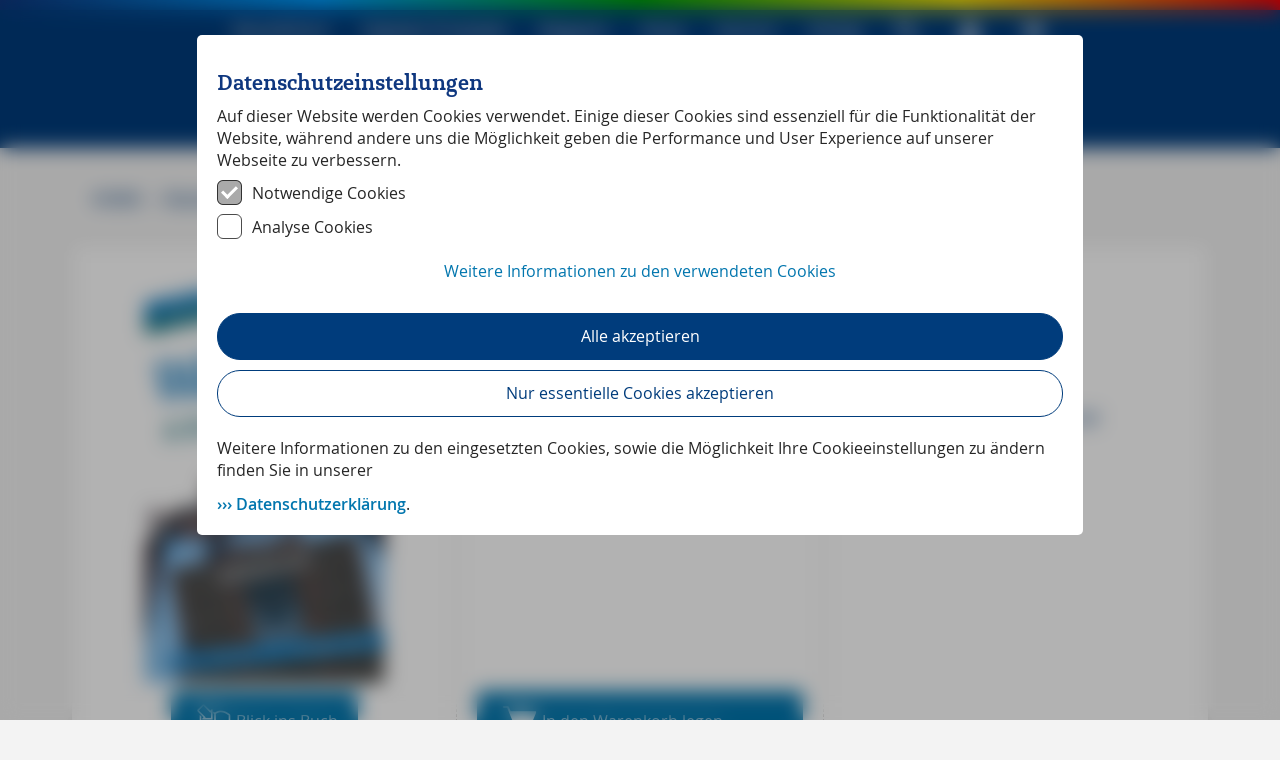

--- FILE ---
content_type: text/html; charset=utf-8
request_url: https://www.michael-mueller-verlag.de/de/reisefuehrer/deutschland/ruhrgebiet-abenteuer/?partnerid=fai01
body_size: 21266
content:
<!DOCTYPE html><html lang="de"><head><meta charSet="UTF-8" data-next-head=""/><meta name="viewport" content="width=device-width, initial-scale=1" data-next-head=""/><title data-next-head="">Ruhrgebiet MM-Abenteuer</title><meta name="description" content="Ruhrgebiet - Stadtabenteuer Reiseführer - Michael Müller Verlag - Über 250 Reiseführer, Wanderführer, E-Books und Apps zu Reisezielen in Europa und der Welt." data-next-head=""/><meta name="keywords" content="Ruhrgebiet, Abenteuer, Deutschland, Nordrhein-Westfalen" data-next-head=""/><link rel="icon" href="/favicon.ico" data-next-head=""/><link rel="preload" href="/fonts/OpenSansMMV-Regular.woff2" as="font" crossorigin="" type="font/woff2"/><link rel="preload" href="/fonts/OpenSansMMV-Semibold.woff2" as="font" crossorigin="" type="font/woff2"/><link rel="preload" href="/fonts/OpenSansMMV-Bold.woff2" as="font" crossorigin="" type="font/woff2"/><link rel="preload" href="/fonts/VelaMMV-Bold.woff2" as="font" crossorigin="" type="font/woff2"/><link rel="preload" href="/fonts/icon-font/icons.woff2?1fb01e462bec94d64a0cd3698a4e5130" as="font" crossorigin="" type="font/woff2"/><link rel="preload" href="/_next/static/css/ab28570ae691aba6.css" as="style"/><link rel="preload" href="/_next/static/css/eab9ad9895328653.css" as="style"/><link rel="preload" href="/_next/static/css/4371b3ffd0896bc8.css" as="style"/><script type="application/ld+json" data-next-head="">{"@context":"https://schema.org","@type":"Book","name":"Ruhrgebiet - Abenteuer","isPartOf":{"@type":"BookSeries","identifier":"Reiseführer"},"image":"https://www.michael-mueller-verlag.de/cdn/assets/2d38f1c5-01b2-49a0-a928-38867ee67d21?&key=cover-420h","isbn":"9783966851015","bookEdition":"1. Auflage 2023","author":[{"@type":"Person","name":"Renate Zöller"}],"bookFormat":"https://schema.org/Paperback","url":"/de/reisefuehrer/deutschland/ruhrgebiet-abenteuer","publisher":{"@type":"Organization","name":"Michael Müller Verlag GmbH"},"keywords":"Ruhrgebiet, Abenteuer, Deutschland, Nordrhein-Westfalen","datePublished":"2023-02-23","potentialAction":{"@type":"ReadAction","target":{"@type":"EntryPoint","urlTemplate":"https://www.blickinsbuch.de/9783966851015&account=3444883902"}},"offers":{"@type":"Offer","priceCurrency":"EUR","price":"17,90 €","seller":{"@type":"Organization","name":"Michael Müller Verlag GmbH"},"availability":"http://schema.org/InStock"}}</script><link rel="preload" as="image" imageSrcSet="/_next/image/?url=https%3A%2F%2Fwww.michael-mueller-verlag.de%2Fcdn%2Fassets%2F2d38f1c5-01b2-49a0-a928-38867ee67d21%3F&amp;w=256&amp;q=80 1x, /_next/image/?url=https%3A%2F%2Fwww.michael-mueller-verlag.de%2Fcdn%2Fassets%2F2d38f1c5-01b2-49a0-a928-38867ee67d21%3F&amp;w=640&amp;q=80 2x" data-next-head=""/><link rel="stylesheet" href="/_next/static/css/ab28570ae691aba6.css" data-n-g=""/><link rel="stylesheet" href="/_next/static/css/eab9ad9895328653.css" data-n-p=""/><link rel="stylesheet" href="/_next/static/css/4371b3ffd0896bc8.css"/><noscript data-n-css=""></noscript><script defer="" noModule="" src="/_next/static/chunks/polyfills-42372ed130431b0a.js"></script><script src="/_next/static/chunks/webpack-732f08cab2554aff.js" defer=""></script><script src="/_next/static/chunks/framework-b41ed8fc2fc5df4b.js" defer=""></script><script src="/_next/static/chunks/main-2fde00717d23ac26.js" defer=""></script><script src="/_next/static/chunks/pages/_app-53dfbf1b5f1c8603.js" defer=""></script><script src="/_next/static/chunks/3215-c68a44d181f3a729.js" defer=""></script><script src="/_next/static/chunks/8992-037a1aba133e7bc8.js" defer=""></script><script src="/_next/static/chunks/4580-017190e646303a6d.js" defer=""></script><script src="/_next/static/chunks/1969-76a01b3357df120d.js" defer=""></script><script src="/_next/static/chunks/7431-019dc860d753cc47.js" defer=""></script><script src="/_next/static/chunks/1472-abb08f6e2742d922.js" defer=""></script><script src="/_next/static/chunks/6656-4aeaddc4990a6bc0.js" defer=""></script><script src="/_next/static/chunks/8580-1daaf22ac318daf6.js" defer=""></script><script src="/_next/static/chunks/pages/%5B%5B...slug%5D%5D-8514d3d89306ef33.js" defer=""></script><script src="/_next/static/8S9Lc4LKWWl_enWSIuuHo/_buildManifest.js" defer=""></script><script src="/_next/static/8S9Lc4LKWWl_enWSIuuHo/_ssgManifest.js" defer=""></script><style id="__jsx-2517353241">.skip-link.jsx-2517353241{position:absolute;top:-100px;left:20px;background:#000;color:#fff;padding:8px 16px;text-decoration:none;border-radius:4px;z-index:10000;transition:top.3s ease;font-weight:bold}.skip-link.jsx-2517353241:focus{outline:3px solid#fff;outline-offset:2px}</style><style id="__jsx-2630980640">*,*::before,*::after{box-sizing:border-box}ul[class],ol[class]{padding:0}body,h1,h2,h3,h4,p,ul[class],ol[class],li,figure,figcaption,blockquote,dl,dd{margin:0}body{min-height:100vh;scroll-behavior:smooth;text-rendering:optimizeSpeed;line-height:1.5}ul[class],ol[class]{list-style:none;list-style-type:none}del{text-decoration:line-through}ins{text-decoration:none}.law-body-text a{word-break:break-all}a:not([class]){text-decoration-skip-ink:auto}img{max-width:100%;display:block}article>*+*{margin-top:1em}input,button,textarea,select{font:inherit}html body{margin:0;padding:0;font-family:OpenSansMMV, Arial,  Helvetica, sans-serif}b,strong{font-weight:600}</style><style id="__jsx-1093442753">:root{--blue-primary:#003C7C;--blue-dark:rgb(15, 55, 127);--block-quote:rgb(9, 44, 105);--action-blue:rgb(2, 118, 174);--text-color:rgb(38, 38, 38);--text-color-light:rgb(93, 83, 83);--active-link:#003C7C;--error:rgb(198, 53, 45)}</style><style id="__jsx-2471197488">caption,th{font-weight:700}h1,h2,h3,h4,h5,h6,p,pre,blockquote,table,ol,ul,form{margin-bottom:10px}body{font-family:"Open Sans",Helvetica,sans-serif;font-size:16px;line-height:1.4;font-weight:400;color:var(--text-color);background-color:#F3F3F3}p{margin-bottom:.7em}h1,h2,h3,h4,h5,h6{margin-top:1em}p,h1,h2,h3,h4,h5,ol,ul,th,td,a{-webkit-font-smoothing:antialiased}h1,h2,h3,h4,h5{text-rendering:optimizeLegibility}h1{font-family:"VelaMMV",Georgia,serif;font-size:32px;line-height:1;color:var(--blue-dark)}h2{font-family:"VelaMMV",Georgia,serif;font-size:24px;line-height:1.1;color:var(--blue-dark)}h3{font-size:20px;line-height:1.3;font-weight:600;color:var(--text-color-light)}h4{font-size:16px;line-height:1.4;font-weight:700;color:var(--blue-dark)}h5{font-size:16px;line-height:1.4;font-weight:400;color:var(--text-color-light)}h5+h2{margin-top:0}blockquote{margin-left:50px;margin-right:50px;margin-top:32px;margin-bottom:32px;border-left:5px solid var(--action-blue);padding-left:20px}@media(max-width:767px){blockquote{margin-left:20px;margin-right:20px}}blockquote p{font-size:20px;line-height:1.4;color:var(--block-quote)}blockquote cite{color:#999;font-size:16px;font-weight:400}blockquote cite:before{content:"— "}a{color:var(--action-blue);text-decoration:none;cursor:pointer}a:hover{text-decoration:underline}a.morelink{font-weight:600}a.morelink:before{content:"››› "}strong{font-weight:600}sup,sub{font-size:.6875em;height:0;line-height:1;vertical-align:baseline;_vertical-align:bottom;position:relative}sup{bottom:1ex}sub{top:.5ex}ol{font-weight:400;font-size:16px;line-height:1.4em;margin-bottom:.7em;padding-left:22px;color:var(--text-color)}ul{font-weight:400;font-size:16px;line-height:1.4em;margin-bottom:.7em;list-style-type:disc;margin-left:0;padding-left:20px;color:var(--text-color)}li{margin-bottom:.7em}li ul,li ol{margin-bottom:0;margin-top:.7em}li ul{list-style-type:circle}.intro p,p.intro{font-size:20px;line-height:1.4}.marginal p,p.marginal{font-size:13px;line-height:1.4}img{image-rendering:-webkit-optimize-contrast}</style><style id="__jsx-29f016884d69eb72">.dialog-consent-container.jsx-29f016884d69eb72{position:relative;overflow:auto;-ms-overflow-style:none;scrollbar-width:none;padding:10px 20px 20px;margin:25px auto;max-width:886px;max-height:95%;background:#fff;border-radius:5px;text-align:left}</style><style id="__jsx-9af50e0f5f0df61d">@font-face{font-family:"OpenSansMMV";src:url("/fonts/OpenSansMMV-Light.woff2")format("woff2"),url("/fonts/OpenSansMMV-Light.woff")format("woff"),url("/fonts/OpenSansMMV-Light.ttf")format("ttf");font-weight:300;font-display:swap}@font-face{font-family:"OpenSansMMV";src:url("/fonts/OpenSansMMV-Regular.woff2")format("woff2"),url("/fonts/OpenSansMMV-Regular.woff")format("woff"),url("/fonts/OpenSansMMV-Regular.ttf")format("ttf");font-weight:400;font-display:swap}@font-face{font-family:"OpenSansMMV";src:url("/fonts/OpenSansMMV-Bold.woff2")format("woff2"),url("/fonts/OpenSansMMV-Bold.woff")format("woff"),url("/fonts/OpenSansMMV-Bold.ttf")format("ttf");font-weight:700;font-display:swap}@font-face{font-family:"OpenSansMMV";src:url("/fonts/OpenSansMMV-Semibold.woff2")format("woff2"),url("/fonts/OpenSansMMV-Semibold.woff")format("woff"),url("/fonts/OpenSansMMV-Semibold.ttf")format("ttf");font-weight:600;font-display:swap}@font-face{font-family:"OpenSansMMV";src:url("/fonts/OpenSansMMV-BoldSemicondensed.woff2")format("woff2"),url("/fonts/OpenSansMMV-BoldSemicondensed.woff")format("woff"),url("/fonts/OpenSansMMV-BoldSemicondensed.ttf")format("ttf");font-weight:700;font-stretch:semi-condensed;font-display:swap}@font-face{font-family:"OpenSansMMV";src:url("/fonts/OpenSansMMV-LightSemicondensed.woff2")format("woff2"),url("/fonts/OpenSansMMV-LightSemicondensed.woff")format("woff"),url("/fonts/OpenSansMMV-LightSemicondensed.ttf")format("ttf");font-weight:300;font-stretch:semi-condensed;font-display:swap}@font-face{font-family:"VelaMMV";src:url("/fonts/VelaMMV-Regular.woff2")format("woff2"),url("/fonts/VelaMMV-Regular.woff")format("woff"),url("/fonts/VelaMMV-Regular.ttf")format("ttf");font-display:swap}@font-face{font-family:"VelaMMV";src:url("/fonts/VelaMMV-Bold.woff2")format("woff2"),url("/fonts/VelaMMV-Bold.woff")format("woff"),url("/fonts/VelaMMV-Bold.ttf")format("ttf");font-weight:600;font-display:swap}@font-face{font-family:"VelaMMV";src:url("/fonts/VelaMMV-Italic.woff2")format("woff2"),url("/fonts/VelaMMV-Italic.woff")format("woff"),url("/fonts/VelaMMV-Italic.ttf")format("ttf");font-style:italic;font-display:swap}</style><style id="__jsx-507009ee059df7ff">@font-face{font-family:"icons";src:url("/fonts/icon-font/icons.woff2?1fb01e462bec94d64a0cd3698a4e5130")format("woff2"),url("/fonts/icon-font/icons.woff?1fb01e462bec94d64a0cd3698a4e5130")format("woff"),url("/fonts/icon-font/icons.ttf?1fb01e462bec94d64a0cd3698a4e5130")format("truetype");font-display:swap}i[class^="icon-"]:before,i[class*=" icon-"]:before{font-family:icons!important;font-style:normal;font-weight:normal!important;font-variant:normal;text-transform:none;line-height:1;-webkit-font-smoothing:antialiased;-moz-osx-font-smoothing:grayscale}.icon-accomodation:before{content:""}.icon-angle-down:before{content:""}.icon-angle-left:before{content:""}.icon-angle-right:before{content:""}.icon-angle-up:before{content:""}.icon-app_android:before{content:""}.icon-app_ios:before{content:""}.icon-archive:before{content:""}.icon-arrow-left-filled:before{content:""}.icon-arrow-right-filled:before{content:""}.icon-blick_ins_buch:before{content:""}.icon-blog:before{content:""}.icon-book-reservation:before{content:""}.icon-buch:before{content:""}.icon-checkmark:before{content:""}.icon-chronicals:before{content:""}.icon-e-book:before{content:""}.icon-facebook-square:before{content:""}.icon-facebook:before{content:""}.icon-gastro:before{content:""}.icon-gps_daten:before{content:""}.icon-inhaltsverzeichnis:before{content:""}.icon-instagram-square:before{content:""}.icon-instagram:before{content:""}.icon-interview:before{content:""}.icon-job:before{content:""}.icon-karten:before{content:""}.icon-land:before{content:""}.icon-leseproben:before{content:""}.icon-linkedin:before{content:""}.icon-minus:before{content:""}.icon-mobile:before{content:""}.icon-newsletter:before{content:""}.icon-pdf:before{content:""}.icon-pencil:before{content:""}.icon-plus:before{content:""}.icon-register:before{content:""}.icon-reiseforum:before{content:""}.icon-reiseinfo:before{content:""}.icon-reiselinks:before{content:""}.icon-reisenews:before{content:""}.icon-reisereportage:before{content:""}.icon-reisetipps:before{content:""}.icon-rewards:before{content:""}.icon-rss:before{content:""}.icon-search:before{content:""}.icon-shopping-cart:before{content:""}.icon-sozial_media:before{content:""}.icon-stadt:before{content:""}.icon-trash-bin:before{content:""}.icon-twitter-square:before{content:""}.icon-twitter:before{content:""}.icon-uebersicht:before{content:""}.icon-unterwegs_mit:before{content:""}.icon-updates:before{content:""}.icon-user:before{content:""}.icon-video:before{content:""}.icon-wandern:before{content:""}.icon-webapp:before{content:""}.icon-youtube:before{content:""}.icon-zum_shop:before{content:""}</style><style id="__jsx-2798804243">.rainbow.jsx-2798804243{height:10px;width:100%}.rainbow-sticky.jsx-2798804243{position:sticky;top:0;z-index:10}@media all and (min-width:1176px){.rainbow-sticky.jsx-2798804243{position:absolute;top:0;z-index:10}}.rainbow.jsx-2798804243{background:red;background:-webkit-linear-gradient(left,rgb(15, 55, 127),#00A0FF,#00AA00,#FFE600,#FF0000);background:-o-linear-gradient(right,rgb(15, 55, 127),#00A0FF,#00AA00,#FFE600,#FF0000);background:-moz-linear-gradient(right,rgb(15, 55, 127),#00A0FF,#00AA00,#FFE600,#FF0000);background:linear-gradient(to right,rgb(15, 55, 127),#00A0FF,#00AA00,#FFE600,#FF0000)}</style><style id="__jsx-c18df480a474ec86">.search-menu-container.jsx-c18df480a474ec86{top:0;margin:0 auto;position:relative;background-color:white;padding:20px}@media all and (min-width:764px)and (max-width:840px){.search-menu-container.jsx-c18df480a474ec86{max-width:768px;border-radius:4px;overflow:hidden;margin-top:13px}}@media all and (min-width:840px){.search-menu-container.jsx-c18df480a474ec86{max-width:835px;border-radius:4px;overflow:hidden;margin-top:13px}}</style><style id="__jsx-3214651722">.mobile-nav-container.jsx-3214651722{top:0;display:flex;flex-direction:column;background:#fff;color:#003C7C;height:100vh;max-width:50vw;width:100%;padding-left:20px;padding-right:20px;position:fixed;left:0;transition:transform.3s ease-in-out;transform:translateX(-100%);z-index:1000}.seperator.jsx-3214651722{border-top:1px solid black;margin:0 auto;padding:0;width:100%;max-width:300px}.nav-list-item.jsx-3214651722{list-style:none;margin-top:18px;margin-bottom:18px}</style><style id="__jsx-2406492089">.burger-button.jsx-2406492089{display:flex;flex-direction:column;justify-content:space-around;background:transparent;border:none;cursor:pointer;padding:16px;z-index:10}.burger-icon.jsx-2406492089{display:flex;flex-direction:column;justify-content:space-around;width:1.5rem;height:1.5rem}.burger-button.jsx-2406492089:focus{outline:none}.burger-line.jsx-2406492089{width:1.5rem;height:2px;background:#FFF;transition:all.3s linear;position:relative;transform-origin:1px}.burger-line.jsx-2406492089:first-child{transform:rotate(0)}.burger-line.jsx-2406492089:nth-child(2){opacity:1;transform:translateX(0)}.burger-line.jsx-2406492089:nth-child(3){transform:rotate(0)}</style><style id="__jsx-3915301515">i.jsx-3915301515{font-size:30px;font-family:icons;align-self:center;line-height:1}i.jsx-3915301515:hover{text-decoration:none}</style><style id="__jsx-1196121833">.menu-container.jsx-1196121833{position:relative;right:150px}.menu-inner-container.jsx-1196121833{width:200px;position:absolute;margin-top:40px;padding:16px 16px 0 16px;z-index:1;box-shadow:0 0 8px 0 rgba(0, 0, 0, 0.15);background-color:#fff}.seperator.jsx-1196121833{border-top:1px solid black;margin:0 auto;padding:0;width:100%;max-width:200px}.button-link-container.jsx-1196121833{background-color:#003C7C;color:#FFF;margin-top:6px;padding:12px 20px;border:none;float:right;border-radius:4px;cursor:pointer;text-align:center}.button-link.jsx-1196121833{text-decoration:none;color:white}.button-link.jsx-1196121833:visited{text-decoration:none}.register-link.jsx-1196121833{color:#FFF;text-decoration:none}.register-link.jsx-1196121833:hover{text-decoration:underline}</style><style id="__jsx-2504445276">.item.jsx-2504445276{display:inline-block;position:relative;cursor:pointer}.item.jsx-2504445276>a.jsx-2504445276,span.jsx-2504445276{margin-left:16px;margin-right:16px;color:#003C7C;font-weight:400;font-size:18px;line-height:30px;color:#FFF;text-decoration:none}.item.jsx-2504445276>a.jsx-2504445276:hover,span.jsx-2504445276:hover{color:rgb(2, 118, 174)}.submenu.jsx-2504445276{position:absolute;width:300px;visibility:hidden;border-radius:4px;background-color:#FFF;box-shadow:0 0 8px 0 rgba(0, 0, 0, 0.15);z-index:30}.active.jsx-2504445276{visibility:visible}.itemLink.jsx-2504445276{color:#003C7C;text-decoration:none;font-size:20px;display:block;padding:10px 16px}.itemLink.jsx-2504445276:visited{color:#003C7C}.itemLink.jsx-2504445276:hover{color:white;background-color:rgb(2, 118, 174)}.itemLink.jsx-2504445276:first-child{border-radius:4px 4px 0 0}.itemLink.jsx-2504445276:last-child{border-radius:0 0 4px 4px}</style><style id="__jsx-3325462217">.search-menu-wrapper.jsx-3325462217{position:absolute;top:70px;z-index:1000}.desktop-nav.jsx-3325462217{position:relative;width:100%;display:none;justify-content:center;height:64px;align-items:center;background-color:#003C7C;color:#FFF}.mobile-nav.jsx-3325462217{position:absolute;width:100%;display:flex;height:64px;align-items:center;background-color:#003C7C;color:#FFF;z-index:5}@media all and (max-width:1176px){.mobile-nav.jsx-3325462217{position:fixed;transition:background-color.1s ease-in}.scrolled.jsx-3325462217{background-color:#003C7C;transition:background-color.1s ease-out}}@media all and (min-width:1176px){.mobile-nav.jsx-3325462217{display:none}.desktop-nav.jsx-3325462217{display:flex}}</style><style id="__jsx-3214429055">.brand-wrapper-container.jsx-3214429055{outline:none;position:absolute;left:0;top:64px;width:100%;height:84px;background-color:#003C7C}.brand-container.jsx-3214429055{display:flex;justify-content:center;align-items:center;height:100%;width:100%}.brand.jsx-3214429055{display:flex;justify-content:left;align-items:center;height:104px}a.jsx-3214429055,a.jsx-3214429055:hover{text-decoration:none}.logo.jsx-3214429055{position:relative;margin:30px 0 0 2px;height:130px;width:130px;float:left;z-index:10}.brand-circle.jsx-3214429055{position:absolute;z-index:-1;height:110%;width:110%;background-color:#003C7C;top:0;left:0;border-radius:50%}.brand-text.jsx-3214429055{text-align:center;margin:14px 0 0 0;color:#bbe3fa;font-size:32px;line-height:1;font-family:OpenSansMMV,Arial,Helvetica,sans-serif;font-weight:300}@media all and (max-width:1176px){.brand.jsx-3214429055{height:40px}.brand-wrapper-container.jsx-3214429055{position:fixed;height:46px;top:64px;z-index:10}.brand-text.jsx-3214429055{font-size:30px;margin:-6px 0 0 0}.logo.jsx-3214429055{height:120px;width:120px;margin:-4px 0 0 4px}}@media all and (max-width:768px){.brand-wrapper-container.jsx-3214429055{height:46px;top:64px}.brand-container.jsx-3214429055{width:fit-content;justify-content:left;align-items:start;margin:auto}.brand.jsx-3214429055{width:fit-content;height:40px}.brand-text.jsx-3214429055{display:block;font-size:20px;margin:0px 0 0 0}.logo.jsx-3214429055{height:100px;width:100px;margin:6px 0 0 0}}@media all and (max-width:520px){.brand-text.jsx-3214429055{font-size:15px}.logo.jsx-3214429055{height:80px;width:80px;margin:10px 0 0 0}}@media all and (max-width:390px){.brand-text.jsx-3214429055{font-size:12px}.logo.jsx-3214429055{height:60px;width:60px;margin:6px 0 0 0}}</style><style id="__jsx-583022711">.header-spacer.jsx-583022711{height:84px}@media all and (min-width:768px){.header-spacer.jsx-583022711{height:100px}}@media all and (min-width:1176px){.header-spacer.jsx-583022711{height:74px}}</style><style id="__jsx-2708555138">.breadcrumb-nav-container.jsx-2708555138{width:100%;max-width:1136px;padding:20px;margin:0 auto;overflow:hidden;margin-top:40px}p.jsx-2708555138{display:inline-block;margin:0;color:rgba(9,44,105,0.76)}a.jsx-2708555138{color:#003C7C;text-decoration:none}</style><style id="__jsx-2433452837">.intro-text p{display:block;-webkit-hyphens:auto;hyphens:auto;font-size:20px}.intro-text p:last-child{margin-bottom:0}.intro-text figure{display:table;margin:20px auto}.intro-text figure:last-child{display:table;margin:20px auto 0 auto}.intro-text figcaption{display:table-caption;caption-side:bottom;margin:10px 0;text-align:left;color:#252525;font-size:14px}.intro-text a{font-weight:600}.intro-container h1{margin-top:12px}.intro-container{height:fit-content;display:flex;margin:0 auto;flex-wrap:wrap;flex-direction:column;width:100%;max-width:392px;padding:0 20px 40px 20px;justify-content:center}@media all and (min-width:768px){.intro-container{max-width:744px;justify-content:unset;padding:0 0 40px 0}}@media all and (min-width:1176px){.intro-container{max-width:1136px;justify-content:unset;padding:0 0 40px 0}}</style><style id="__jsx-1812959401">i.jsx-1812959401{font-size:45px;font-family:icons;align-self:center;line-height:1}i.jsx-1812959401:hover{text-decoration:none}</style><style id="__jsx-3209402747">a.jsx-3209402747{display:inline-block;text-align:center;color:#FFF}a.solid.jsx-3209402747{background-color:rgb(2, 118, 174);border:none;color:#FFF;padding:15px 30px;text-decoration:none;cursor:pointer;border-radius:4px}a.jsx-3209402747:hover{background-color:rgb(0, 132, 194);;filter:none}a.disabled.jsx-3209402747{pointer-events:none;opacity:1;background:#eee;border-color:#eee;color:#bcc1c7}a.fluid.jsx-3209402747{width:100%}a.active.jsx-3209402747{font-weight:bold}a.left.jsx-3209402747{text-align:left}a.btn-icon.jsx-3209402747{padding:8px 20px}</style><style id="__jsx-3c90922dfea62080">.image-link.jsx-3c90922dfea62080{text-decoration:none}.btn-container.jsx-3c90922dfea62080{display:flex;justify-content:center;margin-top:8px}</style><style id="__jsx-1806723762">.styled-button.jsx-1806723762{border:unset;background:unset;display:inline-block;text-align:center;color:#FFF;cursor:pointer}.styled-button.solid.jsx-1806723762{background-color:rgb(2, 118, 174);border:none;color:#FFF;padding:15px 30px;text-decoration:none;cursor:pointer;border-radius:4px}.styled-button.solid.jsx-1806723762:hover{background-color:rgb(0, 132, 194);;filter:none;-webkit-text-decoration:none;text-decoration:none}.styled-button.jsx-1806723762:hover{background-color:rgb(0, 132, 194);;filter:none;-webkit-text-decoration:none;text-decoration:none}.styled-button.solid.jsx-1806723762:hover{text-decoration:none}.styled-button.disabled.jsx-1806723762{pointer-events:none;opacity:1;background:#eee;border-color:#eee;color:#bcc1c7}.styled-button.fluid.jsx-1806723762{width:100%}.styled-button.btn-icon.jsx-1806723762{padding:8px 20px}.styled-button.left.jsx-1806723762{text-align:left}</style><style id="__jsx-916038665">.buttons.jsx-916038665{display:flex;flex-direction:column;gap:20px;width:100%;margin-top:auto}.headline.jsx-916038665{margin:0;margin-bottom:10px;position:relative}.overline.jsx-916038665{position:absolute;top:0;left:0;font-family:OpenSansMMV, Arial,  Helvetica, sans-serif;-webkit-font-smoothing:antialiased;margin-top:0px;margin-bottom:10px;font-size:16px;line-height:1.4;font-weight:400;color:rgb(93, 83, 83)}.title.jsx-916038665{margin-top:0;margin-bottom:10px;font-family:VelaMMV, Georgia, serif;font-size:24px;line-height:1.1;color:var(--blue-dark)}.subtitle.jsx-916038665{margin-bottom:10px;font-family:OpenSansMMV, Arial,  Helvetica, sans-serif;color:#003C7C;font-size:20px;line-height:1.3;font-weight:600}@media all and (max-width:390px){.buttons.jsx-916038665{max-width:270px}.button.jsx-916038665{margin:20px 0 0 0}.button.jsx-916038665:last-child{margin:20px 0 0 0}}@media all and (max-width:768px){.buttons.jsx-916038665{position:unset}}@media all and (min-width:768px)and (max-width:1176px){.buttons.jsx-916038665{display:flex;flex-direction:row;max-width:700px;margin:0 auto;flex-wrap:wrap;position:unset}}</style><style id="__jsx-3165789941">.column-container.jsx-3165789941{height:100%;display:flex;flex-direction:column;justify-content:space-between}strong.jsx-3165789941{color:#003C7C}span.jsx-3165789941{margin-top:0;margin-bottom:0;font-size:16px;line-height:1.4;font-weight:700;color:var(--blue-dark)}.strikethrough-price.jsx-3165789941{text-decoration:line-through;font-weight:400}p.jsx-3165789941:last-child{margin-bottom:0px}.print-prices.jsx-3165789941 strong.jsx-3165789941{border-right:2px solid #003C7C;margin-right:5px;padding-right:5px}.print-prices.jsx-3165789941 strong.jsx-3165789941:last-child{border-right:none}</style><style id="__jsx-971573312">.inner-container.jsx-971573312{border-radius:4px;background-color:#FFF;box-shadow:0 0 8px 0 rgba(0, 0, 0, 0.15);display:flex;flex-direction:column;padding:20px;width:100vw;max-width:352px}.elements-container.jsx-971573312{display:grid;justify-content:center;grid-auto-rows:auto;grid-template-areas:"areaImage""leftTextArea""rightTextArea"}.image-col.jsx-971573312{grid-area:areaImage;position:relative;padding:0 20px;border-right:1px dashed rgba(128,128,128,.56)}.left-text-col.jsx-971573312{grid-area:leftTextArea;width:100%;padding:0 20px;display:flex;flex-direction:column}.right-text-col.jsx-971573312{grid-area:rightTextArea;border-left:1px dashed rgba(128,128,128,.56);padding:0 20px}@media all and (max-width:768px){.image-col.jsx-971573312{border:none;margin:0 0 20px 0}.left-text-col.jsx-971573312{padding:20px 0px;border-top:1px dashed rgba(128,128,128,.56)}.right-text-col.jsx-971573312{border:none;padding:20px 0px 0px 0px;border-top:1px dashed rgba(128,128,128,.56)}}@media all and (min-width:768px)and (max-width:1176px){.inner-container.jsx-971573312{width:744px;max-width:744px}.elements-container.jsx-971573312{grid-template-columns:1fr 1fr;grid-template-areas:"areaImage leftTextArea ""areaImage rightTextArea"}.left-text-col.jsx-971573312{padding:0px 0px 20px 20px}.right-text-col.jsx-971573312{border:none;padding:0px 20px 0 20px}}@media all and (min-width:1176px){.inner-container.jsx-971573312{width:1136px;max-width:unset}.elements-container.jsx-971573312{grid-template-columns:1fr 1fr 1fr;grid-template-areas:"areaImage leftTextArea rightTextArea "}.image-col.jsx-971573312{padding:0 20px 0 0}.right-text-col.jsx-971573312{padding:0 0 0 20px}}</style><style id="__jsx-499421833">.cards-container.jsx-499421833{height:fit-content;display:flex;margin:0 auto;flex-wrap:wrap;grid-gap:40px;width:100%;max-width:392px;padding:0 20px 0 20px;justify-content:center}@media all and (min-width:768px){.cards-container.jsx-499421833{max-width:744px;width:100%;justify-content:unset;padding:0}}@media all and (min-width:1176px){.cards-container.jsx-499421833{max-width:1136px;width:100%;justify-content:unset;padding:0}}</style><style id="__jsx-4079614378">i.jsx-4079614378{font-size:20px;font-family:icons;align-self:center;line-height:1}i.jsx-4079614378:hover{text-decoration:none}</style><style id="__jsx-1925512915">.styled-button.jsx-1925512915{border:unset;background:unset;display:inline-block;text-align:center;color:rgb(2, 118, 174);cursor:pointer}.styled-button.solid.jsx-1925512915{background-color:#FFF;border:none;color:rgb(2, 118, 174);padding:15px 30px;text-decoration:none;cursor:pointer;border-radius:4px}.styled-button.solid.jsx-1925512915:hover{background-color:#FFF;filter:brightness(0.85);-webkit-text-decoration:none;text-decoration:none}.styled-button.jsx-1925512915:hover{background-color:inherit;filter:brightness(0.85);-webkit-text-decoration:none;text-decoration:none}.styled-button.solid.jsx-1925512915:hover{text-decoration:none}.styled-button.disabled.jsx-1925512915{pointer-events:none;opacity:1;background:#eee;border-color:#eee;color:#bcc1c7}.styled-button.fluid.jsx-1925512915{width:100%}.styled-button.btn-icon.jsx-1925512915{padding:0}.styled-button.left.jsx-1925512915{text-align:left}</style><style id="__jsx-389295e2553cea26">.text-accordion.jsx-389295e2553cea26{position:relative;overflow:hidden;transition:.25s}.text-accordion.collapsed.jsx-389295e2553cea26{max-height:280px}.text-accordion.collapsed.jsx-389295e2553cea26::after{position:absolute;bottom:0;left:0;width:100%;height:50px;content:"";background:linear-gradient(to top,#fff 0%,transparent 100%)}.text-accordion-link.jsx-389295e2553cea26{margin:10px 0}</style><style id="__jsx-2087695453">div.jsx-2087695453{border-radius:4px;background-color:#FFF;box-shadow:0 0 8px 0 rgba(0, 0, 0, 0.15);padding:20px;width:100%;max-width:352px;position:relative}.automargin.jsx-2087695453{margin:auto}.fixedheight.jsx-2087695453{height:352px}.nopadding.jsx-2087695453{padding:0;overflow:hidden}.one.jsx-2087695453{max-width:352px}.two.jsx-2087695453{max-width:352px}.three.jsx-2087695453{max-width:352px}.fluid.three.jsx-2087695453{max-width:100%}@media(min-width:768px){.two.jsx-2087695453{max-width:744px}.three.jsx-2087695453{max-width:744px}.fluid.three.jsx-2087695453{max-width:100%}}@media(min-width:1176px){.three.jsx-2087695453{max-width:1136px}.fluid.three.jsx-2087695453{max-width:1136px}}</style><style id="__jsx-1692262266">.content-container.jsx-1692262266{padding:0 20px}.product-title.jsx-1692262266{color:#003C7C}@media(min-width:768px){.content-container.jsx-1692262266{padding:0 44px}}</style><style id="__jsx-227bfe6b7fc87100">.product-card-body h2{font-size:26px}.product-card-body h3{font-family:"VelaMMV",Georgia,serif;font-size:20px;line-height:1.1;color:var(--blue-dark)}</style><style id="__jsx-2571935973">.elements-container.jsx-2571935973{display:grid;grid-gap:20px;width:100%;grid-auto-flow:row;grid-template-columns:repeat(1,1fr);margin-top:20px;margin-bottom:0px}.wrapper.jsx-2571935973{width:100%}@media all and (max-width:390px){.elements-container.jsx-2571935973{width:100%}.wrapper.jsx-2571935973{width:100%;margin:0}}@media all and (min-width:768px){.elements-container.jsx-2571935973{grid-template-columns:repeat(2,1fr)}}@media all and (min-width:1176px){.elements-container.jsx-2571935973{grid-template-columns:repeat(3,1fr)}}</style><style id="__jsx-1822148592">.content-container.jsx-1822148592{margin:0 auto;display:flex;flex-direction:column;width:100%}@media all and (max-width:768px){.content-container.jsx-1822148592{max-width:352px}.content-container.fluid.jsx-1822148592{max-width:100%;padding-left:20px;padding-right:20px}}@media all and (max-width:390px){.content-container.jsx-1822148592{padding-left:20px;padding-right:20px;max-width:100%}.content-container.fluid.jsx-1822148592{max-width:100%;padding-left:0px;padding-right:0px}}@media all and (min-width:768px){.content-container.jsx-1822148592{max-width:744px}.content-container.fluid.jsx-1822148592{max-width:100%;padding-left:40px;padding-right:40px}}@media all and (min-width:1176px){.content-container.jsx-1822148592{max-width:1136px}.content-container.fluid.jsx-1822148592{max-width:100%}}</style><style id="__jsx-c2599b2535215113">img.jsx-c2599b2535215113{max-width:100%;max-height:100%;margin:auto;top:0;left:0;right:0;bottom:0}.horizontal.jsx-c2599b2535215113{margin:0px auto}.vertical.jsx-c2599b2535215113{margin:auto 0px}</style><style id="__jsx-b527bdc45482af3">.styledHeadline.jsx-b527bdc45482af3{margin-top:0;font-family:"VelaMMV",Georgia,serif;font-size:24px;line-height:1.1;color:var(--blue-dark);word-wrap:break-word}</style><style id="__jsx-40e82fc5cd26d20d">.card-text-container.jsx-742f51a52c6733de{position:relative;height:100%;display:flex;flex-direction:column}.body-container.jsx-742f51a52c6733de{width:100%;flex-grow:1;overflow:hidden}.card-text.jsx-742f51a52c6733de{overflow:hidden;word-wrap:break-word;word-break:break-word}.card-text.clamped.jsx-742f51a52c6733de{display:-webkit-box;-webkit-box-orient:vertical;overflow:hidden;text-overflow:ellipsis}</style><style id="__jsx-1ef6fe6a67ad3bfa">.card-text figure{display:table;margin-left:auto;margin-right:auto;margin-top:12px;margin-bottom:12px}.card-text figcaption{display:table-caption;caption-side:bottom;margin-top:10px;margin-bottom:36px;font-weight:normal;text-align:left}.card-text.clamped p{margin:0 0 1em 0}.card-text.clamped *{display:inline}.card-text.clamped p,.card-text.clamped div,.card-text.clamped h1,.card-text.clamped h2,.card-text.clamped h3,.card-text.clamped h4,.card-text.clamped h5,.card-text.clamped h6{display:inline}.card-text.clamped p:not(:last-child):after,.card-text.clamped div:not(:last-child):after{content:" "}.card-text .download-link{margin-bottom:16px}.card-text-container a{font-weight:600}</style><style id="__jsx-3207440654">.inner-container.jsx-3207440654{border-radius:4px;background-color:#FFF;box-shadow:0 0 8px 0 rgba(0, 0, 0, 0.15);padding:20px;width:100%;max-width:352px;min-height:352px}.elements-container.jsx-3207440654{width:100%;height:fit-content;display:flex;flex-direction:column;gap:20px}.divider.jsx-3207440654{box-sizing:border-box;width:auto;height:1px;border-top:1px dashed rgba(128,128,128,.56)}.image-container.jsx-3207440654{position:relative;width:100%;max-width:100%;max-height:100%;top:0;left:0;right:0;bottom:0}.text-container.jsx-3207440654{overflow-wrap:break-word;width:100%}@media all and (min-width:768px){.inner-container.jsx-3207440654{max-width:744px}.elements-container.jsx-3207440654{flex-direction:row}.divider.jsx-3207440654{width:1px;height:auto;border-right:1px dashed rgba(128,128,128,.56)}.image-container.jsx-3207440654{width:50%;min-height:312px}.text-container.jsx-3207440654{width:50%}}@media all and (min-width:1176px){.inner-container.jsx-3207440654{max-width:1136px}.image-container.jsx-3207440654{min-height:312px;width:33%}.text-container.jsx-3207440654{width:66%;height:auto}.divider.jsx-3207440654{width:1px;height:auto;border-right:1px dashed rgba(128,128,128,.56)}}</style><style id="__jsx-632e2d9bf5fb4669">.image-container.jsx-632e2d9bf5fb4669{display:grid;grid-template-columns:1fr;overflow:hidden;justify-content:center;height:100%;width:100%}</style><style id="__jsx-3938096033">.item.jsx-3938096033{max-width:480px;display:flex;flex-wrap:nowrap;padding-right:10px}a.jsx-3938096033{width:100%;height:220px;text-decoration:none}.cover.jsx-3938096033{margin-right:40px}h3.jsx-3938096033{color:#003C7C}p.jsx-3938096033{color:#262626}@media all and (max-width:520px){.item.jsx-3938096033{flex-wrap:wrap;flex-direction:column;justify-content:center}.cover.jsx-3938096033{margin:0 auto}}@media all and (max-width:768px){.item.jsx-3938096033{flex-wrap:wrap;flex-direction:column}}</style><style id="__jsx-c3ccce292ca810bf">.slider-button-next.jsx-c3ccce292ca810bf{right:0px;left:auto}.slider-button-prev.jsx-c3ccce292ca810bf{right:auto;left:0px}.slider-button.disabled.jsx-c3ccce292ca810bf{background-color:rgba(255,255,255,.8);color:rgba(194,194,194,.8);cursor:default}.slider-button.hidden.jsx-c3ccce292ca810bf{display:none}.slider-button.jsx-c3ccce292ca810bf{color:var(--action-blue);position:absolute;top:50%;height:90px;width:30px;margin-top:calc(0px - (90px/2));cursor:pointer;display:flex;align-items:center;background-color:white;box-shadow:0 0 8px 0 rgba(0,0,0,.15);z-index:10}</style><style id="__jsx-958208649">.mmv-slider-wrapper{width:100%;position:relative;padding:0 40px}.swiper-button-next,.swiper-button-prev{background:white}.mmv-slider{padding:10px 0 34px 0}.mmv-slide{width:unset}.mmv-slide:hover{transform:scale(1.05)}@media all and (max-width:520px){.mmv-slide{width:100%}}</style><style id="__jsx-3305199248">.book-gallery-container.jsx-3305199248{max-width:1136px;background-color:rgba(255,255,255,.8);border-radius:4px;box-shadow:0 0 8px 0 rgba(0, 0, 0, 0.15);color:undefined}.book-gallery-container.jsx-3305199248 h3.jsx-3305199248{margin-left:20px;padding-top:20px;margin-bottom:0}.book-gallery-container.jsx-3305199248:last-child{margin-top:40px;margin-bottom:0px}.book-gallery-container.jsx-3305199248{margin-top:20px}.book-gallery-inner-container.jsx-3305199248{padding-top:10px}.button-wrapper.jsx-3305199248{display:flex;justify-content:end;padding:20px 20px 20px 0}@media all and (max-width:520px){.book-gallery-inner-container.jsx-3305199248{padding-bottom:10px}.button-wrapper.jsx-3305199248{margin:auto;float:none;align-items:center;justify-content:center;padding:6px 0 20px 0}}</style><style id="__jsx-2777570971">.styled-h2.jsx-2777570971{font-family:VelaMMV, Georgia, serif;font-size:32px;line-height:1;color:var(--blue-dark)}.products-section.jsx-2777570971{
            background-repeat: no-repeat;background-size:cover;background-position:bottom left}.products-section-inner.jsx-2777570971{max-width:1136px;margin:0 auto}.background-image.jsx-2777570971{display:none}@media all and (max-width:390px){.products-section.jsx-2777570971{}}@media all and (min-width:390px)and (max-width:520px){.products-section.jsx-2777570971{}}@media all and (min-width:520px)and (max-width:768px){.products-section.jsx-2777570971{}}@media all and (min-width:768px)and (max-width:1176px){.products-section.jsx-2777570971{}}@media all and (min-width:1176px)and (max-width:1920px){.products-section.jsx-2777570971{}}</style><style id="__jsx-2732143104">div.jsx-2732143104{display:inline-block;height:240px;width:170px}.cover-link.jsx-2732143104{display:flex;flex-direction:column}.cover-desktop.jsx-2732143104{display:block}.cover-mobile.jsx-2732143104{display:none}@media all and (max-width:520px){.cover-link.jsx-2732143104{margin:auto}.cover-desktop.jsx-2732143104{display:none}.cover-mobile.jsx-2732143104{display:flex;position:relative;flex-direction:column}div.jsx-2732143104{display:flex;align-items:center;justify-items:center;height:300px;width:100%}}</style><style id="__jsx-3625163472">i.jsx-3625163472{font-size:190px;font-family:icons;align-self:center;line-height:1}i.jsx-3625163472:hover{text-decoration:none}</style><style id="__jsx-3038377579">.newsletter-banner.jsx-3038377579{background-color:rgb(15, 55, 127);color:white;padding:20px;display:flex;flex-direction:column;align-items:center;justify-content:center}.newsletter-banner-intro.jsx-3038377579{display:flex;flex-direction:column;align-items:center;justify-content:center}.circle.jsx-3038377579{position:relative;width:166px;min-width:166px;height:166px;min-height:166px;background-color:rgb(2, 118, 174);-moz-border-radius:400px;-webkit-border-radius:400px;border-radius:400px;margin-bottom:20px}.circle-icon.jsx-3038377579{position:absolute;left:-33px;top:-14px}.newsletter-banner-content.jsx-3038377579{max-width:1136px;display:flex;flex-direction:column;align-items:center;justify-content:center}.gdpr-link.jsx-3038377579{color:#FFF}.content.jsx-3038377579{display:flex;flex-direction:column;max-width:640px;margin-left:20px}.content.jsx-3038377579 h2.jsx-3038377579{margin:0;font-size:24px;color:white}.content.jsx-3038377579 p.jsx-3038377579{margin:10px 0}.newsletter-form-info.jsx-3038377579{display:flex;flex-direction:column;margin:10px 0 0 20px}.newsletter-form.jsx-3038377579{display:flex;flex-direction:column;align-items:center;justify-content:center}.newsletter-form.jsx-3038377579 input[type="text"].jsx-3038377579{padding:10px;margin-right:10px;border:none;border-radius:5px;min-width:250px;width:100%}.info-text.jsx-3038377579{margin-top:10px}input[type="submit"].jsx-3038377579{background-color:rgb(2, 118, 174);color:white;padding:15px 20px;border:none;border-radius:4px;cursor:pointer;margin:20px 0;max-width:300px}input[type="submit"].jsx-3038377579:hover{background-color:rgb(0, 132, 194);}@media all and (min-width:520px){.newsletter-form.jsx-3038377579{flex-direction:row}input[type="submit"].jsx-3038377579{margin:0px}}@media all and (min-width:768px)and (max-width:1176px){.newsletter-banner-intro.jsx-3038377579{flex-direction:row}}@media all and (min-width:1176px){.newsletter-banner-intro.jsx-3038377579{flex-direction:row}.newsletter-banner-content.jsx-3038377579{flex-direction:row}.circle.jsx-3038377579{margin:0}}</style><style id="__jsx-16b56b74ce5355ce">.body-container.jsx-16b56b74ce5355ce{display:flex;justify-content:center;grid-row-gap:40px;flex-direction:column}</style><style id="__jsx-1019960368">.backToTop.jsx-1019960368{background-color:var(--action-blue);position:fixed;padding:8px 10px 4px 10px;bottom:-50px;right:20px;z-index:1;border-radius:10px;transition:transform.3s ease-in-out;transform:translateY(0)}</style><style id="__jsx-68929078">.footer-category.jsx-68929078{position:relative}.footer-category.jsx-68929078 h2.jsx-68929078{color:white;margin:0}.icon.jsx-68929078{display:none;margin-right:5px}.icon-angle-down.jsx-68929078:before,.icon-angle-up.jsx-68929078:before{color:#fff;font-size:11px;line-height:19.6px!important}.footer-column-label.jsx-68929078 h2.jsx-68929078{font-family:OpenSansMMV, Arial,  Helvetica, sans-serif;font-weight:700;font-size:16px;padding:10px 0}ul.jsx-68929078{list-style:none;margin:0 10px 0 0;overflow:hidden;padding:0;transition:2s}li.jsx-68929078:last-child{margin-bottom:16px}li.jsx-68929078{padding:5px 0px}a.jsx-68929078{color:#fff;text-decoration:none}a.jsx-68929078:hover{text-decoration:underline}.additional-content.jsx-68929078{margin-top:5px;white-space:pre-line}.icon-links.jsx-68929078{display:flex;position:absolute;align-items:center;justify-content:center;bottom:0;right:0}.icon-links.jsx-68929078 a.jsx-68929078{padding:8px 16px}@media only screen and (max-width:768px){ul.jsx-68929078{display:none}.additional-content.jsx-68929078{display:none;padding:6px 20px;margin-bottom:16px}.icon.jsx-68929078{display:inline-block}li.jsx-68929078{padding:6px 20px}.footer-category.jsx-68929078{border-bottom:1px solid rgba(255,255,255,.7)}.footer-column-label.jsx-68929078{cursor:pointer}.icon-links.jsx-68929078{position:static;bottom:0;left:0}}.open.jsx-68929078{display:block}</style><style id="__jsx-1358394118">.footer-legal.jsx-1358394118{text-align:center;display:inline-block;width:100%;border-top:1px solid rgba(255,255,255,.7)}.footer-legal-copyright.jsx-1358394118{float:left;margin-right:30px;margin-top:5px}.footer-legal-links.jsx-1358394118{float:right;margin-top:5px}a.jsx-1358394118{color:white;text-decoration:none}a.jsx-1358394118:hover{text-decoration:underline}.footer-legal-links.jsx-1358394118>a.jsx-1358394118{margin-right:10px;padding-right:10px;border-right:1px solid rgba(255,255,255,.7);display:inline-block}.footer-legal-links.jsx-1358394118>a.jsx-1358394118:last-child{margin-right:0;padding-right:0;border-right:none;display:inline-block}@media only screen and (max-width:768px){.footer-legal.jsx-1358394118{border-top:none}.footer-legal-links.jsx-1358394118{float:left}}</style><style id="__jsx-3328611077">.footer-container.jsx-3328611077{background-color:#003C7C;color:#FFF;line-height:1.4}.footer-inner-container.jsx-3328611077{width:100%;max-width:1176px;padding-top:22px;padding-bottom:40px;padding-left:20px;padding-right:20px;margin:0 auto}.footer-element-container.jsx-3328611077{display:flex;flex-wrap:nowrap;justify-content:space-between}@media all and (max-width:768px){.footer-element-container.jsx-3328611077{flex-direction:column}}</style></head><body><link rel="preload" as="image" imageSrcSet="/_next/image/?url=https%3A%2F%2Fwww.michael-mueller-verlag.de%2Fcdn%2Fassets%2F2d38f1c5-01b2-49a0-a928-38867ee67d21%3F&amp;w=256&amp;q=80 1x, /_next/image/?url=https%3A%2F%2Fwww.michael-mueller-verlag.de%2Fcdn%2Fassets%2F2d38f1c5-01b2-49a0-a928-38867ee67d21%3F&amp;w=640&amp;q=80 2x"/><div id="__next"><a href="#main-content" class="jsx-2517353241 skip-link">Zum Hauptinhalt springen</a><header class="site-header"><div style="margin-top:0px" class="jsx-2798804243 rainbow rainbow-sticky"></div><div class="jsx-3325462217 mobile-nav"><button aria-label="Menü" class="jsx-2406492089 burger-button"><span class="jsx-2406492089 burger-icon"><span class="jsx-2406492089 burger-line"></span><span class="jsx-2406492089 burger-line"></span><span class="jsx-2406492089 burger-line"></span></span></button><div style="width:100%" class="jsx-3325462217"></div><div style="cursor:pointer;padding:2px 16px 0 16px;font-weight:600;line-height:1;display:flex;justify-content:center" tabindex="0" role="button" aria-label="Suchen"><i style="color:#FFF" class="jsx-3915301515 icon icon-search"></i></div><div class="jsx-1196121833"></div><div class="jsx-1196121833"><div style="cursor:pointer;padding:2px 16px 0 16px;font-weight:600;line-height:1;display:flex;justify-content:center" tabindex="0" role="button" aria-label="Konto" aria-expanded="false" class="jsx-1196121833"><i style="color:#FFF" class="jsx-3915301515 icon icon-user"></i></div></div><div style="cursor:pointer;padding:2px 16px 0 16px;font-weight:600;line-height:1;display:flex;justify-content:center" tabindex="0" role="button" aria-label="Warenkorb"><i style="color:#FFF" class="jsx-3915301515 icon icon-shopping-cart"></i></div></div><nav aria-label="Hauptnavigation" class="jsx-3325462217 desktop-nav"><div class="jsx-2504445276 item"><a aria-label="Navigiere zu Reiseführer" class="jsx-2504445276" href="/de/reisefuehrer/">Reiseführer</a><div class="jsx-2504445276 submenu"><a aria-label="Navigiere zu Reiseführer" class="jsx-2504445276 itemLink" href="/de/reisefuehrer/deutschland/">Deutschland</a><a aria-label="Navigiere zu Reiseführer" class="jsx-2504445276 itemLink" href="/de/reisefuehrer/europa/">Europa</a><a aria-label="Navigiere zu Reiseführer" class="jsx-2504445276 itemLink" href="/de/reisefuehrer/fernreise/">Fernreise</a><a aria-label="Navigiere zu Reiseführer" class="jsx-2504445276 itemLink" href="/de/reisefuehrer/reisefuehrer-mm-reisen/">Länder- &amp; Regionenführer</a><a aria-label="Navigiere zu Reiseführer" class="jsx-2504445276 itemLink" href="/de/reisefuehrer/staedtefuehrer_mm-city/">Städteführer</a><a aria-label="Navigiere zu Reiseführer" class="jsx-2504445276 itemLink" href="/de/reisefuehrer/wanderfuehrer_mm-wandern/">Wanderführer</a><a aria-label="Navigiere zu Reiseführer" class="jsx-2504445276 itemLink" href="/de/reisefuehrer/reisefuehrer-mal-anders/">Reiseführer mal anders</a><a aria-label="Navigiere zu Reiseführer" class="jsx-2504445276 itemLink" href="/de/reisefuehrer/reisefuehrer-mm-abenteuer/">Abenteuer-Reihe</a><a aria-label="Navigiere zu Reiseführer" class="jsx-2504445276 itemLink" href="/de/reisefuehrer/reisekochbuecher/">Kochbücher</a></div></div><div class="jsx-2504445276 item"><a aria-label="Navigiere zu Digitale Produkte" class="jsx-2504445276" href="/de/reisefuehrer/deutschland/ruhrgebiet-abenteuer/#">Digitale Produkte</a><div class="jsx-2504445276 submenu"><a aria-label="Navigiere zu Digitale Produkte" class="jsx-2504445276 itemLink" href="/de/reisefuehrer/app/">Apps</a><a aria-label="Navigiere zu Digitale Produkte" class="jsx-2504445276 itemLink" href="/de/reisefuehrer/ebook/">E-Books</a></div></div><div class="jsx-2504445276 item"><a aria-label="Navigiere zu Magazin" class="jsx-2504445276" href="/de/magazin/">Magazin</a><div class="jsx-2504445276 submenu"><a aria-label="Navigiere zu Magazin" class="jsx-2504445276 itemLink" href="/de/magazin/reisemagazin_deutschland/">Deutschland</a><a aria-label="Navigiere zu Magazin" class="jsx-2504445276 itemLink" href="/de/magazin/reisemagazin_europa/">Europa</a><a aria-label="Navigiere zu Magazin" class="jsx-2504445276 itemLink" href="/de/magazin/reisemagazin_fernreise/">Fernreise</a><a aria-label="Navigiere zu Magazin" class="jsx-2504445276 itemLink" href="/de/magazin/interview/">Interview</a><a aria-label="Navigiere zu Magazin" class="jsx-2504445276 itemLink" href="/de/magazin/reiseinfo/">Reise-Info</a></div></div><div class="jsx-2504445276 item"><a aria-label="Navigiere zu Shop" class="jsx-2504445276" href="/de/shop/">Shop</a><div class="jsx-2504445276 submenu"><a aria-label="Navigiere zu Shop" class="jsx-2504445276 itemLink" href="/de/shop/buch-reservieren/">Buch reservieren</a><a aria-label="Navigiere zu Shop" class="jsx-2504445276 itemLink" href="/de/shop/neuerscheinungen/">Neuerscheinungen</a><a aria-label="Navigiere zu Shop" class="jsx-2504445276 itemLink" href="/de/shop/neuauflagen/">Neuauflagen</a><a aria-label="Navigiere zu Shop" class="jsx-2504445276 itemLink" href="/de/shop/bestseller/">Bestseller</a><a aria-label="Navigiere zu Shop" class="jsx-2504445276 itemLink" href="/de/shop/reisebuch-weltkarte/">Reisebuch-Weltkarte</a><a aria-label="Navigiere zu Shop" class="jsx-2504445276 itemLink" href="/de/shop/agb/">AGB</a><a aria-label="Navigiere zu Shop" class="jsx-2504445276 itemLink" href="/de/shop/widerrufsformular/">Widerruf</a></div></div><div class="jsx-2504445276 item"><a aria-label="Navigiere zu Service" class="jsx-2504445276" href="/de/service/">Service</a><div class="jsx-2504445276 submenu"><a aria-label="Navigiere zu Service" class="jsx-2504445276 itemLink" href="/de/service/kontakt/">Kontakt</a><a aria-label="Navigiere zu Service" class="jsx-2504445276 itemLink" href="/de/service/newsletter_anmeldung/">Newsletter</a><a aria-label="Navigiere zu Service" class="jsx-2504445276 itemLink" href="/de/service/download/">Download</a><a aria-label="Navigiere zu Service" class="jsx-2504445276 itemLink" href="/de/service/datenschutz/">Datenschutz</a><a aria-label="Navigiere zu Service" class="jsx-2504445276 itemLink" href="/de/service/haftungsausschluss/">Haftungsausschluss</a><a aria-label="Navigiere zu Service" class="jsx-2504445276 itemLink" href="/de/service/faq/">FAQ</a></div></div><div class="jsx-2504445276 item"><a aria-label="Navigiere zu Verlag" class="jsx-2504445276" href="/de/verlag/">Verlag</a><div class="jsx-2504445276 submenu"><a aria-label="Navigiere zu Verlag" class="jsx-2504445276 itemLink" href="/de/verlag/ueber-uns/">Über uns</a><a aria-label="Navigiere zu Verlag" class="jsx-2504445276 itemLink" href="/de/verlag/team-mmv/">Team</a><a aria-label="Navigiere zu Verlag" class="jsx-2504445276 itemLink" href="/de/verlag/jobs/">Jobs</a><a aria-label="Navigiere zu Verlag" class="jsx-2504445276 itemLink" href="/de/verlag/handel/">Handel</a><a aria-label="Navigiere zu Verlag" class="jsx-2504445276 itemLink" href="/de/verlag/presse/">Presse</a><a aria-label="Navigiere zu Verlag" class="jsx-2504445276 itemLink" href="/de/verlag/partner/">Partner</a><a aria-label="Navigiere zu Verlag" class="jsx-2504445276 itemLink" href="/de/verlag/leserstimmen/">Leserstimmen</a><a aria-label="Navigiere zu Verlag" class="jsx-2504445276 itemLink" href="/de/verlag/pressestimmen/">Pressestimmen</a><a aria-label="Navigiere zu Verlag" class="jsx-2504445276 itemLink" href="/de/verlag/impressum/">Impressum</a></div></div><div style="cursor:pointer;padding:2px 16px 0 16px;font-weight:600;line-height:1;display:flex;justify-content:center" tabindex="0" role="button" aria-label="Suchen"><i style="color:#FFF" class="jsx-3915301515 icon icon-search"></i></div><div class="jsx-1196121833"></div><div class="jsx-1196121833"><div style="cursor:pointer;padding:2px 16px 0 16px;font-weight:600;line-height:1;display:flex;justify-content:center" tabindex="0" role="button" aria-label="Konto" aria-expanded="false" class="jsx-1196121833"><i style="color:#FFF" class="jsx-3915301515 icon icon-user"></i></div></div><div style="cursor:pointer;padding:2px 16px 0 16px;font-weight:600;line-height:1;display:flex;justify-content:center" tabindex="0" role="button" aria-label="Warenkorb"><i style="color:#FFF" class="jsx-3915301515 icon icon-shopping-cart"></i></div></nav><div class="jsx-3214429055 brand-wrapper-container"><div class="jsx-3214429055 brand-container"><a aria-label="Zur Startseite des Michael Müller Verlags" class="jsx-3214429055" href="/"><div class="jsx-3214429055 brand"><span class="jsx-3214429055 brand-text">Michael Müller Verlag</span><div class="jsx-3214429055 logo"><img alt="MMV Logo" loading="lazy" decoding="async" data-nimg="fill" style="position:absolute;height:100%;width:100%;left:0;top:0;right:0;bottom:0;color:transparent" sizes="(max-width: 768px) 48px, 104px" srcSet="/_next/image/?url=%2Flogo.png&amp;w=16&amp;q=80 16w, /_next/image/?url=%2Flogo.png&amp;w=32&amp;q=80 32w, /_next/image/?url=%2Flogo.png&amp;w=48&amp;q=80 48w, /_next/image/?url=%2Flogo.png&amp;w=64&amp;q=80 64w, /_next/image/?url=%2Flogo.png&amp;w=96&amp;q=80 96w, /_next/image/?url=%2Flogo.png&amp;w=128&amp;q=80 128w, /_next/image/?url=%2Flogo.png&amp;w=256&amp;q=80 256w, /_next/image/?url=%2Flogo.png&amp;w=384&amp;q=80 384w, /_next/image/?url=%2Flogo.png&amp;w=640&amp;q=80 640w, /_next/image/?url=%2Flogo.png&amp;w=750&amp;q=80 750w, /_next/image/?url=%2Flogo.png&amp;w=828&amp;q=80 828w, /_next/image/?url=%2Flogo.png&amp;w=1080&amp;q=80 1080w, /_next/image/?url=%2Flogo.png&amp;w=1200&amp;q=80 1200w, /_next/image/?url=%2Flogo.png&amp;w=1920&amp;q=80 1920w, /_next/image/?url=%2Flogo.png&amp;w=2048&amp;q=80 2048w, /_next/image/?url=%2Flogo.png&amp;w=3840&amp;q=80 3840w" src="/_next/image/?url=%2Flogo.png&amp;w=3840&amp;q=80"/></div><span class="jsx-3214429055 brand-text">unabhängig seit 1979</span></div></a></div></div><div class="jsx-583022711 header-spacer"></div><nav style="margin-top:30px;margin-bottom:14px" class="jsx-2708555138 breadcrumb-nav-container"><p class="jsx-2708555138"><a class="jsx-2708555138" href="/"><strong class="jsx-2708555138">HOME</strong></a>  »  </p><p class="jsx-2708555138"><a class="jsx-2708555138" href="/de/reisefuehrer/"><strong class="jsx-2708555138">Reiseführer</strong></a>  »  </p><p class="jsx-2708555138"><a class="jsx-2708555138" href="/de/reisefuehrer/deutschland/"><strong class="jsx-2708555138">Deutschland</strong></a>  »  </p><p class="jsx-2708555138"><strong class="jsx-2708555138">Ruhrgebiet - Abenteuer MM-Abenteuer</strong></p></nav></header><main id="main-content"><section aria-label="Main content" class="jsx-16b56b74ce5355ce body-container"><div class="jsx-499421833 cards-container"><div class="jsx-971573312 inner-container"><div class="jsx-971573312 elements-container"><div class="jsx-971573312 image-col"><a href="https://www.blickinsbuch.de/9783966851015&amp;account=3444883902" target="_blank" rel="noopener noreferrer" aria-label="Klicken, um das Coverbild in Originalgröße zu öffnen" class="jsx-3c90922dfea62080 image-link"><img alt="Reiseführer Ruhrgebiet Abenteuer 2023 Michael Müller Verlag" title="Blick ins Buch öffnen" width="239" height="420" decoding="async" data-nimg="1" style="color:transparent;margin:auto;height:auto" srcSet="/_next/image/?url=https%3A%2F%2Fwww.michael-mueller-verlag.de%2Fcdn%2Fassets%2F2d38f1c5-01b2-49a0-a928-38867ee67d21%3F&amp;w=256&amp;q=80 1x, /_next/image/?url=https%3A%2F%2Fwww.michael-mueller-verlag.de%2Fcdn%2Fassets%2F2d38f1c5-01b2-49a0-a928-38867ee67d21%3F&amp;w=640&amp;q=80 2x" src="/_next/image/?url=https%3A%2F%2Fwww.michael-mueller-verlag.de%2Fcdn%2Fassets%2F2d38f1c5-01b2-49a0-a928-38867ee67d21%3F&amp;w=640&amp;q=80"/></a><div class="jsx-3c90922dfea62080 btn-container"><a href="https://www.blickinsbuch.de/9783966851015&amp;account=3444883902" target="_blank" title="Blick ins Buch" aria-label="Blick ins Buch" class="jsx-3209402747 solid btn-icon"><div style="display:flex;flex-direction:row;flex-wrap:nowrap;gap:20px" class="jsx-3209402747"><i class="jsx-1812959401 icon icon-blick_ins_buch"></i><span style="align-self:center" class="jsx-3209402747">Blick ins Buch</span></div></a></div></div><div class="jsx-971573312 left-text-col"><h1 class="jsx-916038665 headline"><span class="jsx-916038665 overline">Reiseführer</span> <br class="jsx-916038665"/><span class="jsx-916038665 title">Ruhrgebiet - Abenteuer</span><br class="jsx-916038665"/></h1><p class="jsx-916038665">Renate Zöller</p><div class="jsx-916038665 buttons"><button type="button" aria-label="Produkt hinzufügen" title="In den Warenkorb legen" tabindex="0" class="jsx-1806723762 styled-button solid fluid btn-icon"><div style="display:flex;flex-direction:row;flex-wrap:nowrap;gap:20px" class="jsx-1806723762"><i class="jsx-1812959401 icon icon-shopping-cart"></i><span style="align-self:center" class="jsx-1806723762">In den Warenkorb legen</span></div></button></div></div><div class="jsx-971573312 right-text-col"><div class="jsx-3165789941 column-container"><div class="jsx-3165789941"><span class="jsx-3165789941">Buch:</span><p class="jsx-3165789941">240 Seiten, farbig</p><a class="jsx-3165789941" href="/de/reisefuehrer/reisefuehrer-mm-abenteuer/abenteuer-reihe/"> <!-- -->MM-Abenteuer</a><p class="jsx-3165789941">ISBN <!-- -->978-3-96685-101-5</p><p class="jsx-3165789941">1. Auflage 2023</p><p class="jsx-3165789941 print-prices"><strong class="jsx-3165789941">17,90 € (D)</strong><strong class="jsx-3165789941">18,40 € (A)</strong><strong class="jsx-3165789941">26,90 CHF</strong></p></div></div></div></div></div></div><div class="jsx-2087695453 three automargin nopadding"><div class="jsx-227bfe6b7fc87100 jsx-1692262266 content-container"><div class="jsx-389295e2553cea26 text-accordion collapsed"><div class="jsx-227bfe6b7fc87100 jsx-1692262266 product-card-body"><h2 id="wHdV_9Zrtu-anders-reisen-und-dabei-das-besondere-entdecken">Anders reisen und dabei das Besondere entdecken</h2><p>Mit den aktuellen Tipps aus den Michael-Müller-Reiseführern
gestalten Sie Ihre Reise individuell, nachhaltig und sicher.</p><h2 id="h-_mLS7QXVGK-das-vitale-ruhrgebiet-erleben">Das vitale Ruhrgebiet erleben</h2><p><b>Glück auf!</b> Mit unserem Abenteuer Ruhrgebiet
geht auf Ihrem Erlebnistrip in den »Pott« sicher nichts schief. <b>240 Seiten mit
33 Abenteuern</b> entführen Sie auf eine Entdeckungsreise der anderen Art.</p><p>Es erwarten Sie unter anderem historische <b>Berg-</b>
und <b>Hüttenwerke</b>, eine Handy-Führung durch Dortmunds <b>Street-Art-Viertel</b> und das
Erlebnis, <b>Gin </b>selbst zu brennen.</p><p>Die ITB BuchAwards-Jury findet: »Das liest man gern und
gewinnt das vertrauliche Gefühl: Die Autoren waren alle vor Ort oder sind
wirklich ‚von hier‘ und kennen sich bestens aus.«</p><h2 id="bDju8Zrjlt-die-abenteuer-fangen-da-an-wo-andere-reisefhrer-aufhren">Die Abenteuer fangen da an, wo andere Reiseführer
aufhören</h2><p>Reiseführer-Autorin und <b>Ruhrgebiet-Expertin</b> Renate
Zöller zeigt Ihnen in unserem »Ruhrgebiet Abenteuer« ungewöhnliche
Sehenswürdigkeiten und macht Ihren Trip zum einmaligen und <b>spannenden
Erlebnis</b>.</p><p><b>Acht Kapitel</b> zu mehr als elf Städten im Ruhrgebiet
Stadtteilen verraten Ihnen neben den eigentlichen Abenteuern auch <b>reisepraktische
Tipps</b>, etwa zu typischen Sehenswürdigkeiten, aber auch <b>Shopping,
Nachtleben und Unterkunft</b>. Besonders hilfreich sind die Hinweise zu Kosten
und welche Tageszeit sich für welches Abenteuer eignet.</p><h2 id="fLAWM7gNB4-gnstig-und-familienfreundlich">Günstig und Familienfreundlich</h2><p>Ein Großteil der Abenteuer ist <b>kostenlos</b> oder sehr
günstig und kostet weniger als 15 Euro. Gut die Hälfte ist ausgesprochen <b>familienfreundlich</b>
und für Ausflüge mit Kindern geeignet. Unser etwas anderer Reiseführer zum
Ruhrgebiet ist für ein <b>aufregendes Abenteuer</b> allein oder zu zweit am <b>Wochenende</b>
genauso geeignet, wie für einen längeren <b>Urlaubsaufenthalt</b>.</p><p>Alle Abenteuer spielen in den <b>Städten des Großraums</b>:
Dortmund und Oberhausen, Mühlheim a.d. Ruhr, Bottrop und Gladbeck und fünf
weitere. </p><p>Das siebte Kapitel führt zu Abenteuern und Erlebnissen, die
etwas <b>abseits vom Schuss</b> liegen, aber nicht weniger erlebenswert sind:
Besuchen Sie die <b>Märkische Spezialbrauerei</b>, das Schiffshebewerk
Henrichenburg, erkunden Sie die <b>Kluterthöhle</b> oder gleiten Sie mit der <b>Schwebebahn</b>
durch Wuppertal.</p><p><b>Zusätzlich</b> finden Sie im Buch eine Liste mit <b>23
Veranstaltungen</b> im Jahresverlauf, vom obligatorischen Karneval und den <b>Ruhrfestspielen</b>
über die Cranger Kirmes und den »<b>Tag der Trinkhallen</b>« bis zum
Reggae-Summer und Dortmunder Weihnachtsmarkt.</p><h2 id="QUb4omXN7U-von-berlin-bis-new-york">Von Berlin bis New York</h2><p>Entdecken Sie mit unseren Reiseführern aus der Abenteuer-Reihe Städte, Inseln und Regionen in der ganzen Welt aus neuer Perspektive.</p></div></div><div class="jsx-389295e2553cea26 text-accordion-link"><strong class="jsx-389295e2553cea26"><button type="button" aria-label="Weiterlesen" tabindex="0" style="margin:20px 0" class="jsx-1925512915 styled-button fluid btn-icon"><div style="display:flex;flex-direction:row;flex-wrap:nowrap;gap:10px" class="jsx-1925512915"><i class="jsx-4079614378 icon icon-angle-down"></i><span style="align-self:center" class="jsx-1925512915">Weiterlesen</span></div></button></strong></div></div></div><div class="jsx-1822148592 content-container"><h2>Weitere Informationen</h2><div class="jsx-2571935973 elements-container"><div class="jsx-2571935973 wrapper"><a aria-label="Inhaltsverzeichnis" class="jsx-3209402747 solid fluid" href="/de/reisefuehrer/deutschland/ruhrgebiet-abenteuer/inhaltsverzeichnis/"><span class="jsx-3209402747">Inhaltsverzeichnis</span></a></div><div class="jsx-2571935973 wrapper"><a href="https://www.michael-mueller-verlag.de/cdn/download/ruhrgebiet_abenteuer_leseprobe_1.pdf?id=3bc2de67-09a9-4614-8fbf-a6e789756fa9" aria-label="Leseprobe I" class="jsx-3209402747 solid fluid"><span class="jsx-3209402747">Leseprobe I</span></a></div><div class="jsx-2571935973 wrapper"><a href="https://www.michael-mueller-verlag.de/cdn/download/ruhrgebiet_abenteuer_leseprobe_2.pdf?id=08f98bf0-72ec-43e5-88cc-48b1d8af6d7e" aria-label="Leseprobe II" class="jsx-3209402747 solid fluid"><span class="jsx-3209402747">Leseprobe II</span></a></div><div class="jsx-2571935973 wrapper"><a aria-label="Unterwegs mit ..." class="jsx-3209402747 solid fluid" href="/de/reisefuehrer/deutschland/ruhrgebiet-abenteuer/unterwegs-mit/"><span class="jsx-3209402747">Unterwegs mit ...</span></a></div><div class="jsx-2571935973 wrapper"><a aria-label="Pressestimmen" class="jsx-3209402747 solid fluid" href="/de/reisefuehrer/deutschland/ruhrgebiet-abenteuer/pressestimmen/"><span class="jsx-3209402747">Pressestimmen</span></a></div><div class="jsx-2571935973 wrapper"><a href="mailto:leserpost@michael-mueller-verlag.de?subject=Renate Zöller,%20Ruhrgebiet - Abenteuer" aria-label="Leserpost an den Verlag" class="jsx-3209402747 solid fluid"><span class="jsx-3209402747">Leserpost an den Verlag</span></a></div></div></div><div class="jsx-499421833 cards-container"><div class="jsx-3207440654 inner-container"><div class="jsx-3207440654 elements-container"><div class="jsx-3207440654 image-container"><img alt="Portrait Renate Zöller" loading="lazy" width="352" height="341" decoding="async" data-nimg="1" class="card-image horizontal" style="color:transparent;margin:auto;height:auto" srcSet="/_next/image/?url=https%3A%2F%2Fwww.michael-mueller-verlag.de%2Fcdn%2Fassets%2F44b5f6bd-e4f2-4a8a-81c0-f5a6c5e27ed6%3F&amp;w=384&amp;q=80 1x, /_next/image/?url=https%3A%2F%2Fwww.michael-mueller-verlag.de%2Fcdn%2Fassets%2F44b5f6bd-e4f2-4a8a-81c0-f5a6c5e27ed6%3F&amp;w=750&amp;q=80 2x" src="/_next/image/?url=https%3A%2F%2Fwww.michael-mueller-verlag.de%2Fcdn%2Fassets%2F44b5f6bd-e4f2-4a8a-81c0-f5a6c5e27ed6%3F&amp;w=750&amp;q=80"/></div><div class="jsx-3207440654 divider"></div><div class="jsx-3207440654 text-container"><div class="jsx-742f51a52c6733de card-text-container"><h2 id="RenateZller" class="jsx-b527bdc45482af3 styledHeadline">Renate Zöller</h2><div class="jsx-742f51a52c6733de body-container"><div style="-webkit-line-clamp:1000" class="jsx-742f51a52c6733de card-text"><p>Als Renate Z&ouml;ller 1990 ihr Abitur machte, war gerade die Weltordnung durcheinander geraten: Die Sowjetunion brach zusammen. Im Osten Europas herrschte Armut, Ratlosigkeit, aber auch eine ungeheure Aufbruchsstimmung. Renate Z&ouml;ller wollte mehr wissen. In K&ouml;ln, St. Petersburg und Prag studierte sie Osteurop&auml;ische Geschichte, Germanistik und Slawistik. Nach dem Studium arbeitete sie in Moskau. In Prag begann sie 2002 f&uuml;r die Prager Zeitung, den Tschechischen Rundfunk und das tschechische Magazin Respekt zu schreiben. Sechseinhalb Jahre wohnte Renate Z&ouml;ller in Prag, dann erbte sie ein kleines Fachwerkhaus bei K&ouml;ln und beschloss, sich als freie Journalistin und Buchautorin selbst&auml;ndig zu machen. Beruflich orientiert sie sich weiterhin Richtung Mittelosteuropa. Mehrmals j&auml;hrlich besucht sie ihre Wahlheimat Prag.</p></div></div></div></div></div></div></div><div class="jsx-2777570971 products-section"><div class="jsx-2777570971 products-section-inner"><h2 class="jsx-2777570971 styled-h2">Weitere Titel von Renate Zöller</h2><div class="jsx-3305199248 book-gallery-container"><div class="jsx-3305199248 book-gallery-inner-container"><div class="jsx-958208649 mmv-slider-wrapper"><div class="swiper mmv-slider"><div class="swiper-wrapper"><div class="swiper-slide mmv-slide"><div class="jsx-3938096033 item"><div class="jsx-3938096033 cover"><a aria-label="Reiseführer Prag Stadtabenteuer Michael Müller Verlag" class="jsx-3938096033" href="/de/reisefuehrer/tschechien/prag-stadtabenteuer/"><div class="jsx-632e2d9bf5fb4669 image-container"></div></a></div><div style="float:left" class="jsx-3938096033"><p class="jsx-3938096033">MM-Abenteuer</p><a class="jsx-3938096033" href="/de/reisefuehrer/tschechien/prag-stadtabenteuer/"><h3 class="jsx-3938096033">Prag - Stadtabenteuer</h3></a><p class="jsx-3938096033">Renate Zöller</p><br class="jsx-3938096033"/><p style="color:#003C7C;font-size:20px" class="jsx-3938096033"><strong class="jsx-3938096033">Buch: <!-- -->14,90 €</strong></p></div></div></div><div class="swiper-slide mmv-slide"><div class="jsx-3938096033 item"><div class="jsx-3938096033 cover"><a aria-label="Reiseführer Prag mal anders 2025 3D Michael Müller Verlag" class="jsx-3938096033" href="/de/reisefuehrer/tschechien/prag-mal-anders/"><div class="jsx-632e2d9bf5fb4669 image-container"></div></a></div><div style="float:left" class="jsx-3938096033"><p class="jsx-3938096033">Mal anders</p><a class="jsx-3938096033" href="/de/reisefuehrer/tschechien/prag-mal-anders/"><h3 class="jsx-3938096033">Prag – mal anders<!-- --> – <!-- -->außergewöhnliche Entdeckertouren</h3></a><p class="jsx-3938096033">Renate Zöller</p><br class="jsx-3938096033"/><p style="color:#003C7C;font-size:20px" class="jsx-3938096033"><strong class="jsx-3938096033">Buch: <!-- -->15,00 €</strong></p></div></div></div></div></div><div class="jsx-c3ccce292ca810bf slider-button slider-button-prev"><i class="jsx-3915301515 icon icon-angle-left"></i></div><div class="jsx-c3ccce292ca810bf slider-button slider-button-next"><i class="jsx-3915301515 icon icon-angle-right"></i></div></div></div></div></div></div><div class="jsx-2777570971 products-section"><div class="jsx-2777570971 products-section-inner"><h2 class="jsx-2777570971 styled-h2">Was Sie auch noch interessieren könnte</h2><div class="jsx-3305199248 book-gallery-container"><div class="jsx-3305199248 book-gallery-inner-container"><div class="jsx-958208649 mmv-slider-wrapper"><div class="swiper mmv-slider"><div class="swiper-wrapper"><div class="swiper-slide mmv-slide"><div class="jsx-2732143104"><a aria-label="Reiseführer Düsseldorf MM-City Michael Müller Verlag" class="jsx-2732143104 cover-link" href="/de/reisefuehrer/deutschland/duesseldorf-city/"><div class="jsx-2732143104 cover-desktop"><img alt="Reiseführer Düsseldorf MM-City Michael Müller Verlag" title="Reiseführer Düsseldorf MM-City Michael Müller Verlag" loading="lazy" width="189" height="300" decoding="async" data-nimg="1" style="color:transparent;width:auto;height:auto;max-height:260px" srcSet="/_next/image/?url=https%3A%2F%2Fwww.michael-mueller-verlag.de%2Fcdn%2Fassets%2F10990f76-604d-4e47-9976-dd437b5accae%3F&amp;w=256&amp;q=90 1x, /_next/image/?url=https%3A%2F%2Fwww.michael-mueller-verlag.de%2Fcdn%2Fassets%2F10990f76-604d-4e47-9976-dd437b5accae%3F&amp;w=384&amp;q=90 2x" src="/_next/image/?url=https%3A%2F%2Fwww.michael-mueller-verlag.de%2Fcdn%2Fassets%2F10990f76-604d-4e47-9976-dd437b5accae%3F&amp;w=384&amp;q=90"/></div><div class="jsx-2732143104 cover-mobile"><img alt="Reiseführer Düsseldorf MM-City Michael Müller Verlag" title="Reiseführer Düsseldorf MM-City Michael Müller Verlag" loading="lazy" width="283" height="450" decoding="async" data-nimg="1" style="color:transparent;width:auto;height:auto;max-height:300px" srcSet="/_next/image/?url=https%3A%2F%2Fwww.michael-mueller-verlag.de%2Fcdn%2Fassets%2F10990f76-604d-4e47-9976-dd437b5accae%3F&amp;w=384&amp;q=90 1x, /_next/image/?url=https%3A%2F%2Fwww.michael-mueller-verlag.de%2Fcdn%2Fassets%2F10990f76-604d-4e47-9976-dd437b5accae%3F&amp;w=640&amp;q=90 2x" src="/_next/image/?url=https%3A%2F%2Fwww.michael-mueller-verlag.de%2Fcdn%2Fassets%2F10990f76-604d-4e47-9976-dd437b5accae%3F&amp;w=640&amp;q=90"/></div></a></div></div><div class="swiper-slide mmv-slide"><div class="jsx-2732143104"><a aria-label="Reiseführer Köln MM-City Michael Müller Verlag" class="jsx-2732143104 cover-link" href="/de/reisefuehrer/deutschland/koeln-city/"><div class="jsx-2732143104 cover-desktop"><img alt="Reiseführer Köln MM-City Michael Müller Verlag" title="Reiseführer Köln MM-City Michael Müller Verlag" loading="lazy" width="189" height="300" decoding="async" data-nimg="1" style="color:transparent;width:auto;height:auto;max-height:260px" srcSet="/_next/image/?url=https%3A%2F%2Fwww.michael-mueller-verlag.de%2Fcdn%2Fassets%2F633d0607-0754-4259-9260-c17eaa862932%3F&amp;w=256&amp;q=90 1x, /_next/image/?url=https%3A%2F%2Fwww.michael-mueller-verlag.de%2Fcdn%2Fassets%2F633d0607-0754-4259-9260-c17eaa862932%3F&amp;w=384&amp;q=90 2x" src="/_next/image/?url=https%3A%2F%2Fwww.michael-mueller-verlag.de%2Fcdn%2Fassets%2F633d0607-0754-4259-9260-c17eaa862932%3F&amp;w=384&amp;q=90"/></div><div class="jsx-2732143104 cover-mobile"><img alt="Reiseführer Köln MM-City Michael Müller Verlag" title="Reiseführer Köln MM-City Michael Müller Verlag" loading="lazy" width="283" height="450" decoding="async" data-nimg="1" style="color:transparent;width:auto;height:auto;max-height:300px" srcSet="/_next/image/?url=https%3A%2F%2Fwww.michael-mueller-verlag.de%2Fcdn%2Fassets%2F633d0607-0754-4259-9260-c17eaa862932%3F&amp;w=384&amp;q=90 1x, /_next/image/?url=https%3A%2F%2Fwww.michael-mueller-verlag.de%2Fcdn%2Fassets%2F633d0607-0754-4259-9260-c17eaa862932%3F&amp;w=640&amp;q=90 2x" src="/_next/image/?url=https%3A%2F%2Fwww.michael-mueller-verlag.de%2Fcdn%2Fassets%2F633d0607-0754-4259-9260-c17eaa862932%3F&amp;w=640&amp;q=90"/></div></a></div></div><div class="swiper-slide mmv-slide"><div class="jsx-2732143104"><a aria-label="Reiseführer Münster &amp; Münsterland 2024 Michael Müller Verlag" class="jsx-2732143104 cover-link" href="/de/reisefuehrer/deutschland/muenster-muensterland/"><div class="jsx-2732143104 cover-desktop"><img alt="Reiseführer Münster &amp; Münsterland 2024 Michael Müller Verlag" title="Reiseführer Münster &amp; Münsterland 2024 Michael Müller Verlag" loading="lazy" width="189" height="300" decoding="async" data-nimg="1" style="color:transparent;width:auto;height:auto;max-height:260px" srcSet="/_next/image/?url=https%3A%2F%2Fwww.michael-mueller-verlag.de%2Fcdn%2Fassets%2Faeb328e4-aacd-4eec-b9f9-ce3d087df17b%3F&amp;w=256&amp;q=90 1x, /_next/image/?url=https%3A%2F%2Fwww.michael-mueller-verlag.de%2Fcdn%2Fassets%2Faeb328e4-aacd-4eec-b9f9-ce3d087df17b%3F&amp;w=384&amp;q=90 2x" src="/_next/image/?url=https%3A%2F%2Fwww.michael-mueller-verlag.de%2Fcdn%2Fassets%2Faeb328e4-aacd-4eec-b9f9-ce3d087df17b%3F&amp;w=384&amp;q=90"/></div><div class="jsx-2732143104 cover-mobile"><img alt="Reiseführer Münster &amp; Münsterland 2024 Michael Müller Verlag" title="Reiseführer Münster &amp; Münsterland 2024 Michael Müller Verlag" loading="lazy" width="283" height="450" decoding="async" data-nimg="1" style="color:transparent;width:auto;height:auto;max-height:300px" srcSet="/_next/image/?url=https%3A%2F%2Fwww.michael-mueller-verlag.de%2Fcdn%2Fassets%2Faeb328e4-aacd-4eec-b9f9-ce3d087df17b%3F&amp;w=384&amp;q=90 1x, /_next/image/?url=https%3A%2F%2Fwww.michael-mueller-verlag.de%2Fcdn%2Fassets%2Faeb328e4-aacd-4eec-b9f9-ce3d087df17b%3F&amp;w=640&amp;q=90 2x" src="/_next/image/?url=https%3A%2F%2Fwww.michael-mueller-verlag.de%2Fcdn%2Fassets%2Faeb328e4-aacd-4eec-b9f9-ce3d087df17b%3F&amp;w=640&amp;q=90"/></div></a></div></div></div></div><div class="jsx-c3ccce292ca810bf slider-button slider-button-prev"><i class="jsx-3915301515 icon icon-angle-left"></i></div><div class="jsx-c3ccce292ca810bf slider-button slider-button-next"><i class="jsx-3915301515 icon icon-angle-right"></i></div></div></div></div></div></div><div class="jsx-3038377579 newsletter-banner"><div class="jsx-3038377579 newsletter-banner-content"><div class="jsx-3038377579 newsletter-banner-intro"><div class="jsx-3038377579 circle"><div class="jsx-3038377579 circle-icon"><i style="color:#fff" class="jsx-3625163472 icon icon-newsletter"></i></div></div><div class="jsx-3038377579 content"><h2 class="jsx-3038377579">Mit unserem Newsletter sind Sie immer up to date</h2><p class="jsx-3038377579">Lassen Sie sich die aktuellen Reise-infos direkt in Ihr Postfach senden.</p></div></div><div class="jsx-3038377579 newsletter-form-info"><p class="jsx-3038377579">Mit einem Klick bestens informiert …</p><div class="jsx-3038377579 newsletter-form"><input type="text" placeholder="E-Mail-Adresse" class="jsx-3038377579" value=""/><input type="submit" class="jsx-3038377579" value="Zur Newsletteranmeldung"/></div><p class="jsx-3038377579 info-text">Ausführliche Informationen zum Versandverfahren und zu Ihren Widerrufsmöglichkeiten erhalten Sie in unserer<!-- --> <a aria-label="Zur Datenschutzerklärung – öffnet Seite mit Informationen zum Datenschutz" class="jsx-3038377579 gdpr-link" href="/de/service/datenschutz/"><b class="jsx-3038377579">Datenschutzerklärung</b></a>.</p></div></div></div></section></main><div class="jsx-1019960368 backToTop"><i style="color:#FFF" class="jsx-3915301515 icon icon-angle-up"></i></div><div style="height:40px" class="jsx-3328611077"></div><div style="margin-top:0px" class="jsx-2798804243 rainbow"></div><footer class="jsx-3328611077 site-footer"><div class="jsx-3328611077 footer-container"><div class="jsx-3328611077 footer-inner-container"><div class="jsx-3328611077 footer-element-container"><div class="jsx-68929078 footer-category"><div class="jsx-68929078 footer-column-label"><h2 class="jsx-68929078"><i class="jsx-68929078 icon icon-angle-down"></i> <!-- -->Services</h2></div><ul class="jsx-68929078 "><li class="jsx-68929078"><a aria-label="Presse" class="jsx-68929078" href="/de/verlag/presse/">Presse</a></li><li class="jsx-68929078"><a aria-label="Shop" class="jsx-68929078" href="/de/shop/">Shop</a></li><li class="jsx-68929078"><a aria-label="AGB" class="jsx-68929078" href="/de/shop/agb/">AGB</a></li><li class="jsx-68929078"><a aria-label="Newsletter" class="jsx-68929078" href="/de/service/newsletter_anmeldung/">Newsletter</a></li><li class="jsx-68929078"><a aria-label="Jobs" class="jsx-68929078" href="/de/verlag/jobs/">Jobs</a></li></ul><div class="jsx-68929078 icon-links"></div></div><div class="jsx-68929078 footer-category"><div class="jsx-68929078 footer-column-label"><h2 class="jsx-68929078"><i class="jsx-68929078 icon icon-angle-down"></i> <!-- -->Social</h2></div><ul class="jsx-68929078 "><li class="jsx-68929078"><a href="https://www.facebook.com/michaelmuellerverlag" target="_blank" rel="noopener noreferrer" aria-label="Facebook – öffnet in einem neuen Tab" class="jsx-68929078">Facebook</a></li><li class="jsx-68929078"><a href="https://www.instagram.com/michaelmuellerverlag/" target="_blank" rel="noopener noreferrer" aria-label="Instagram – öffnet in einem neuen Tab" class="jsx-68929078">Instagram</a></li><li class="jsx-68929078"><a href="https://de.linkedin.com/company/michael-müller-verlag-gmbh" target="_blank" rel="noopener noreferrer" aria-label="Linkedin – öffnet in einem neuen Tab" class="jsx-68929078">Linkedin</a></li><li class="jsx-68929078"><a href="https://www.youtube.com/@MichaelMuellerVerlag/videos" target="_blank" rel="noopener noreferrer" aria-label="YouTube – öffnet in einem neuen Tab" class="jsx-68929078">YouTube</a></li><li class="jsx-68929078"><a href="https://forum.michael-mueller-verlag.de/reise-forum/index.html" target="_blank" rel="noopener noreferrer" aria-label="Reiseforum – öffnet in einem neuen Tab" class="jsx-68929078">Reiseforum</a></li></ul><div class="jsx-68929078 icon-links"></div></div><div class="jsx-68929078 footer-category"><div class="jsx-68929078 footer-column-label"><h2 class="jsx-68929078"><i class="jsx-68929078 icon icon-angle-down"></i> <!-- -->Bücher</h2></div><ul class="jsx-68929078 "><li class="jsx-68929078"><a aria-label="Reiseführer" class="jsx-68929078" href="/de/reisefuehrer/reisefuehrer-mm-reisen/">Reiseführer</a></li><li class="jsx-68929078"><a aria-label="Städteführer" class="jsx-68929078" href="/de/reisefuehrer/staedtefuehrer_mm-city/">Städteführer</a></li><li class="jsx-68929078"><a aria-label="Wanderführer" class="jsx-68929078" href="/de/reisefuehrer/wanderfuehrer_mm-wandern/">Wanderführer</a></li><li class="jsx-68929078"><a aria-label="Abenteuer-Reihe" class="jsx-68929078" href="/de/reisefuehrer/reisefuehrer-mm-abenteuer/abenteuer-reihe/">Abenteuer-Reihe</a></li><li class="jsx-68929078"><a aria-label="Kochbücher" class="jsx-68929078" href="/de/reisefuehrer/reisekochbuecher/">Kochbücher</a></li></ul><div class="jsx-68929078 icon-links"></div></div><div class="jsx-68929078 footer-category"><div class="jsx-68929078 footer-column-label"><h2 class="jsx-68929078"><i class="jsx-68929078 icon icon-angle-down"></i> <!-- -->Digitale Produkte</h2></div><ul class="jsx-68929078 "><li class="jsx-68929078"><a aria-label="E-Books" class="jsx-68929078" href="/de/reisefuehrer/ebook/">E-Books</a></li><li class="jsx-68929078"><a aria-label="Apps" class="jsx-68929078" href="/de/reisefuehrer/app/">Apps</a></li><li class="jsx-68929078"><a href="https://www.mmtravel.com/" target="_blank" rel="noopener noreferrer" aria-label="Web-App – öffnet in einem neuen Tab" class="jsx-68929078">Web-App</a></li></ul><div class="jsx-68929078 icon-links"></div></div><div class="jsx-68929078 footer-category"><div class="jsx-68929078 footer-column-label"><h2 class="jsx-68929078"><i class="jsx-68929078 icon icon-angle-down"></i> <!-- -->Michael Müller Verlag GmbH</h2></div><ul class="jsx-68929078 "></ul><p class="jsx-68929078 additional-content">Gerberei 19
91054 Erlangen
Telefon +49 9131 812808-0</p><div class="jsx-68929078 icon-links"><a href="https://www.facebook.com/michaelmuellerverlag" target="_blank" rel="noreferrer" aria-label="Klicken, um die Facebook-Seite des Michael Müller Verlags zu öffnen" class="jsx-68929078"><i style="color:#FFF" class="jsx-3915301515 icon icon-facebook"></i></a><a href="https://www.instagram.com/michaelmuellerverlag/" target="_blank" rel="noreferrer" aria-label="Klicken, um die Instagram-Seite des Michael Müller Verlags zu öffnen" class="jsx-68929078"><i style="color:#FFF" class="jsx-3915301515 icon icon-instagram"></i></a><a href="https://de.linkedin.com/company/michael-müller-verlag-gmbh" target="_blank" rel="noreferrer" aria-label="Klicken, um die LinkedIn-Seite des Michael Müller Verlags zu öffnen" class="jsx-68929078"><i style="color:#FFF" class="jsx-3915301515 icon icon-linkedin"></i></a><a href="https://www.youtube.com/@MichaelMuellerVerlag" target="_blank" rel="noreferrer" aria-label="Klicken, um die Youtube-Seite des Michael Müller Verlags zu öffnen" class="jsx-68929078"><i style="color:#FFF" class="jsx-3915301515 icon icon-youtube"></i></a></div></div></div><div class="jsx-1358394118 footer-legal"><div class="jsx-1358394118 footer-legal-copyright">Copyright © <!-- -->2026<!-- --> Michael Müller Verlag GmbH</div><div class="jsx-1358394118 footer-legal-links"><a aria-label="Navigiere zu Impressum" class="jsx-1358394118" href="/de/verlag/impressum/">Impressum</a><a aria-label="Navigiere zu Kontakt" class="jsx-1358394118" href="/de/service/kontakt/">Kontakt</a><a aria-label="Navigiere zu Datenschutz" class="jsx-1358394118" href="/de/service/datenschutz/">Datenschutz</a></div></div></div></div></footer></div><div id="modal"></div><script id="__NEXT_DATA__" type="application/json">{"props":{"pageProps":{"page":{"key":"303_Product","pageType":"Product","status":"published","id":303,"title":"Ruhrgebiet MM-Abenteuer","hero":null,"heroTablet":null,"heroMobile":null,"flags":[{"label":"\u003cstrong\u003eRuhrgebiet - Abenteuer\u003c/strong\u003e","backgroundColor":"#3294D9","element":"div"}],"cards":[{"id":0,"type":"product-detail","data":{"book_edition":{"id":303,"status":"published","book_series":{"id":6,"code":"mmabenteuer","main_color":"#006C78","tab_text":"Abenteuer","tab_icon":"buch","label":"MM-Abenteuer","label_storefront":"Abenteuer","label_productpage":"Reiseführer","series_page_link":65,"label_series_page_link":"MM-Abenteuer"},"title":"Ruhrgebiet - Abenteuer","subtitle":null,"page_url":"/de/reisefuehrer/deutschland/ruhrgebiet-abenteuer","cover":{"id":"2d38f1c5-01b2-49a0-a928-38867ee67d21","title":"Reiseführer Ruhrgebiet Abenteuer 2023 Michael Müller Verlag","credits":"Adobe Stock: Peter Numratzki","altText":"Reiseführer Ruhrgebiet Abenteuer 2023 Michael Müller Verlag","width":945,"height":1655},"authorItems":[{"id":125,"status":"published","owner":"9715b32b-dc5b-4242-8acb-2c4ece79d330","created_on":"2021-06-04T12:35:42.000Z","rio_user_id":null,"name":"Renate Zöller","email_address":"renate.zoeller@michael-mueller-verlag.de","website":null,"legacy_id":"zoeller_renate","group":"bookauthor","biography":"\u003cp\u003eAls Renate Z\u0026ouml;ller 1990 ihr Abitur machte, war gerade die Weltordnung durcheinander geraten: Die Sowjetunion brach zusammen. Im Osten Europas herrschte Armut, Ratlosigkeit, aber auch eine ungeheure Aufbruchsstimmung. Renate Z\u0026ouml;ller wollte mehr wissen. In K\u0026ouml;ln, St. Petersburg und Prag studierte sie Osteurop\u0026auml;ische Geschichte, Germanistik und Slawistik. Nach dem Studium arbeitete sie in Moskau. In Prag begann sie 2002 f\u0026uuml;r die Prager Zeitung, den Tschechischen Rundfunk und das tschechische Magazin Respekt zu schreiben. Sechseinhalb Jahre wohnte Renate Z\u0026ouml;ller in Prag, dann erbte sie ein kleines Fachwerkhaus bei K\u0026ouml;ln und beschloss, sich als freie Journalistin und Buchautorin selbst\u0026auml;ndig zu machen. Beruflich orientiert sie sich weiterhin Richtung Mittelosteuropa. Mehrmals j\u0026auml;hrlich besucht sie ihre Wahlheimat Prag.\u003c/p\u003e","profile_image":"44b5f6bd-e4f2-4a8a-81c0-f5a6c5e27ed6"}],"authors":"Renate Zöller","book":235,"geographical_areas":["Region"],"book_bigmap":"","book_layout":"farbig","book_maps":null,"file_extract_one":"3bc2de67-09a9-4614-8fbf-a6e789756fa9","file_extract_two":"08f98bf0-72ec-43e5-88cc-48b1d8af6d7e","file_map_pdf":null,"file_hiking_tours":null,"link_blickinsbuch":"https://www.blickinsbuch.de/9783966851015\u0026account=3444883902","book_pages":"240 Seiten","book_photos":"","book_tours":"","edition":"1. Auflage 2023","editionNumber":1,"isbn13":"978-3-96685-101-5","allAreaWithParentsIds":[7,122,170],"has_app":false,"has_ebook":false,"edition_year":2023,"ebook_edition":null,"has_book_app_bundle":false,"shop_availability":"Available","shop_availability_use_precise_date":null,"date_of_delivery":null,"date_of_release":"2023-02-23","meta_keywords":"Ruhrgebiet, Abenteuer, Deutschland, Nordrhein-Westfalen","cover_cmyk":{"id":"a8d18d6a-757a-43d7-ac06-6f360c5a6ad7","title":"Reiseführer Ruhrgebiet Abenteuer 2023 Michael Müller Verlag","credits":null,"altText":"Reiseführer Ruhrgebiet Abenteuer 2023 Michael Müller Verlag","width":945,"height":1655},"presstexts":["2323f44c-9897-4f4c-99fc-045b9ab2d657"],"replacement_bookedition":null,"successor_bookedition":null,"predecessor_bookedition_link":null,"bestsellernumber":null,"location":{"type":"Point","coordinates":[7,51.41667]},"price_de":"17,90 €","price_at":"18,40 €","price_ch":"26,90 CHF","price_ebook":null,"price_app":null,"original_price_de":null,"cover_flat":null},"successor_book_edition":null,"buttons":[],"series_page_link":"/de/reisefuehrer/reisefuehrer-mm-abenteuer/abenteuer-reihe"}},{"id":1,"type":"product-text-section","data":{"overline":"","headline":"","content":{"time":1701173191543,"blocks":[{"id":"wHdV_9Zrtu","type":"header","data":{"text":"Anders reisen und dabei das Besondere entdecken","level":2}},{"id":"wYl0bz_Es0","type":"paragraph","data":{"text":"Mit den aktuellen Tipps aus den Michael-Müller-Reiseführern\ngestalten Sie Ihre Reise individuell, nachhaltig und sicher."}},{"id":"_mLS7QXVGK","type":"header","data":{"text":"Das vitale Ruhrgebiet erleben","level":2}},{"id":"cw7RZmk3oO","type":"paragraph","data":{"text":"\u003cb\u003eGlück auf!\u003c/b\u003e Mit unserem Abenteuer Ruhrgebiet\ngeht auf Ihrem Erlebnistrip in den »Pott« sicher nichts schief. \u003cb\u003e240 Seiten mit\n33 Abenteuern\u003c/b\u003e entführen Sie auf eine Entdeckungsreise der anderen Art."}},{"id":"MSrLcIl823","type":"paragraph","data":{"text":"Es erwarten Sie unter anderem historische \u003cb\u003eBerg-\u003c/b\u003e\nund \u003cb\u003eHüttenwerke\u003c/b\u003e, eine Handy-Führung durch Dortmunds \u003cb\u003eStreet-Art-Viertel\u003c/b\u003e und das\nErlebnis, \u003cb\u003eGin \u003c/b\u003eselbst zu brennen."}},{"id":"XlrTMauPel","type":"paragraph","data":{"text":"Die ITB BuchAwards-Jury findet: »Das liest man gern und\ngewinnt das vertrauliche Gefühl: Die Autoren waren alle vor Ort oder sind\nwirklich ‚von hier‘ und kennen sich bestens aus.«"}},{"id":"bDju8Zrjlt","type":"header","data":{"text":"Die Abenteuer fangen da an, wo andere Reiseführer\naufhören","level":2}},{"id":"ExLQHkJGU6","type":"paragraph","data":{"text":"Reiseführer-Autorin und \u003cb\u003eRuhrgebiet-Expertin\u003c/b\u003e Renate\nZöller zeigt Ihnen in unserem »Ruhrgebiet Abenteuer« ungewöhnliche\nSehenswürdigkeiten und macht Ihren Trip zum einmaligen und \u003cb\u003espannenden\nErlebnis\u003c/b\u003e."}},{"id":"WRKfwyFezG","type":"paragraph","data":{"text":"\u003cb\u003eAcht Kapitel\u003c/b\u003e zu mehr als elf Städten im Ruhrgebiet\nStadtteilen verraten Ihnen neben den eigentlichen Abenteuern auch \u003cb\u003ereisepraktische\nTipps\u003c/b\u003e, etwa zu typischen Sehenswürdigkeiten, aber auch \u003cb\u003eShopping,\nNachtleben und Unterkunft\u003c/b\u003e. Besonders hilfreich sind die Hinweise zu Kosten\nund welche Tageszeit sich für welches Abenteuer eignet."}},{"id":"fLAWM7gNB4","type":"header","data":{"text":"Günstig und Familienfreundlich","level":2}},{"id":"UdMVeIW5mK","type":"paragraph","data":{"text":"Ein Großteil der Abenteuer ist \u003cb\u003ekostenlos\u003c/b\u003e oder sehr\ngünstig und kostet weniger als 15 Euro. Gut die Hälfte ist ausgesprochen \u003cb\u003efamilienfreundlich\u003c/b\u003e\nund für Ausflüge mit Kindern geeignet. Unser etwas anderer Reiseführer zum\nRuhrgebiet ist für ein \u003cb\u003eaufregendes Abenteuer\u003c/b\u003e allein oder zu zweit am \u003cb\u003eWochenende\u003c/b\u003e\ngenauso geeignet, wie für einen längeren \u003cb\u003eUrlaubsaufenthalt\u003c/b\u003e."}},{"id":"aiOd-W1YwV","type":"paragraph","data":{"text":"Alle Abenteuer spielen in den \u003cb\u003eStädten des Großraums\u003c/b\u003e:\nDortmund und Oberhausen, Mühlheim a.d. Ruhr, Bottrop und Gladbeck und fünf\nweitere. "}},{"id":"4CsTlYNC8a","type":"paragraph","data":{"text":"Das siebte Kapitel führt zu Abenteuern und Erlebnissen, die\netwas \u003cb\u003eabseits vom Schuss\u003c/b\u003e liegen, aber nicht weniger erlebenswert sind:\nBesuchen Sie die \u003cb\u003eMärkische Spezialbrauerei\u003c/b\u003e, das Schiffshebewerk\nHenrichenburg, erkunden Sie die \u003cb\u003eKluterthöhle\u003c/b\u003e oder gleiten Sie mit der \u003cb\u003eSchwebebahn\u003c/b\u003e\ndurch Wuppertal."}},{"id":"9S3i841FIU","type":"paragraph","data":{"text":"\u003cb\u003eZusätzlich\u003c/b\u003e finden Sie im Buch eine Liste mit \u003cb\u003e23\nVeranstaltungen\u003c/b\u003e im Jahresverlauf, vom obligatorischen Karneval und den \u003cb\u003eRuhrfestspielen\u003c/b\u003e\nüber die Cranger Kirmes und den »\u003cb\u003eTag der Trinkhallen\u003c/b\u003e« bis zum\nReggae-Summer und Dortmunder Weihnachtsmarkt."}},{"id":"QUb4omXN7U","type":"header","data":{"text":"Von Berlin bis New York","level":2}},{"id":"EdlNhwm2Cg","type":"paragraph","data":{"text":"Entdecken Sie mit unseren Reiseführern aus der Abenteuer-Reihe Städte, Inseln und Regionen in der ganzen Welt aus neuer Perspektive."}}],"version":"2.26.4"},"id":0,"url":null}},{"id":3,"type":"product-detail-more-info","data":{"items":[{"label":"Inhaltsverzeichnis","url":"/de/reisefuehrer/deutschland/ruhrgebiet-abenteuer/inhaltsverzeichnis"},{"label":"Leseprobe I","isExternal":true,"url":"https://www.michael-mueller-verlag.de/cdn/download/ruhrgebiet_abenteuer_leseprobe_1.pdf?id=3bc2de67-09a9-4614-8fbf-a6e789756fa9"},{"label":"Leseprobe II","isExternal":true,"url":"https://www.michael-mueller-verlag.de/cdn/download/ruhrgebiet_abenteuer_leseprobe_2.pdf?id=08f98bf0-72ec-43e5-88cc-48b1d8af6d7e"},{"label":"Unterwegs mit ...","url":"/de/reisefuehrer/deutschland/ruhrgebiet-abenteuer/unterwegs-mit"},{"label":"Pressestimmen","url":"/de/reisefuehrer/deutschland/ruhrgebiet-abenteuer/pressestimmen"},{"label":"Leserpost an den Verlag","isExternal":true,"url":"mailto:leserpost@michael-mueller-verlag.de?subject=Renate Zöller,%20Ruhrgebiet - Abenteuer"}]}},{"id":4,"type":"three-column-growing-article-card","data":{"id":0,"imagePosition":"left","columns":"three","image_width":"one","image_position":"left","image":{"id":"44b5f6bd-e4f2-4a8a-81c0-f5a6c5e27ed6","title":null,"credits":"Renate Zöller","altText":"Portrait Renate Zöller","width":644,"height":624},"content":[{"overline":"","headline":"Renate Zöller","body":"\u003cp\u003eAls Renate Z\u0026ouml;ller 1990 ihr Abitur machte, war gerade die Weltordnung durcheinander geraten: Die Sowjetunion brach zusammen. Im Osten Europas herrschte Armut, Ratlosigkeit, aber auch eine ungeheure Aufbruchsstimmung. Renate Z\u0026ouml;ller wollte mehr wissen. In K\u0026ouml;ln, St. Petersburg und Prag studierte sie Osteurop\u0026auml;ische Geschichte, Germanistik und Slawistik. Nach dem Studium arbeitete sie in Moskau. In Prag begann sie 2002 f\u0026uuml;r die Prager Zeitung, den Tschechischen Rundfunk und das tschechische Magazin Respekt zu schreiben. Sechseinhalb Jahre wohnte Renate Z\u0026ouml;ller in Prag, dann erbte sie ein kleines Fachwerkhaus bei K\u0026ouml;ln und beschloss, sich als freie Journalistin und Buchautorin selbst\u0026auml;ndig zu machen. Beruflich orientiert sie sich weiterhin Richtung Mittelosteuropa. Mehrmals j\u0026auml;hrlich besucht sie ihre Wahlheimat Prag.\u003c/p\u003e"}]}},{"id":5,"type":"section-products","data":{"backgroundImage":null,"headline":"Weitere Titel von Renate Zöller","galleries":[{"items":[{"id":203,"page_url":"/de/reisefuehrer/tschechien/prag-stadtabenteuer","title":"Prag - Stadtabenteuer","subtitle":null,"book_series_label":"MM-Abenteuer","cover":{"id":"779d55af-530a-4f85-86c1-13090f553438","title":"Reiseführer Prag Stadtabenteuer Michael Müller Verlag","credits":"Vladimir Sazonov","altText":"Reiseführer Prag Stadtabenteuer Michael Müller Verlag","width":1476,"height":2480},"price_de":"14,90 €","authors":"Renate Zöller"},{"id":594,"page_url":"/de/reisefuehrer/tschechien/prag-mal-anders","title":"Prag – mal anders","subtitle":"außergewöhnliche Entdeckertouren","book_series_label":"Mal anders","cover":{"id":"157a4ee2-8b0c-49cc-bfbe-2170b8a26814","title":"Reiseführer Prag mal anders 2025 3D Michael Müller Verlag","credits":"Adobe Stock: Strabiliante + KI","altText":"Reiseführer Prag mal anders 2025 3D Michael Müller Verlag","width":1204,"height":1732},"price_de":"15,00 €","authors":"Renate Zöller"}]}]}},{"id":7,"type":"section-products","data":{"backgroundImage":null,"headline":"Was Sie auch noch interessieren könnte","galleries":[{"items":[{"id":54,"page_url":"/de/reisefuehrer/deutschland/duesseldorf-city","title":"Düsseldorf","subtitle":null,"book_series_label":"MM-City Reiseführer","cover":{"id":"10990f76-604d-4e47-9976-dd437b5accae","title":"Reiseführer Düsseldorf MM-City Michael Müller Verlag","credits":"elfoto\t/ fotolia.com (oben), alexgres\tfotolia.com (unten)","altText":"Reiseführer Düsseldorf MM-City Michael Müller Verlag","width":945,"height":1496},"price_de":"14,90 €","authors":"Annette Krus-Bonazza"},{"id":107,"page_url":"/de/reisefuehrer/deutschland/koeln-city","title":"Köln","subtitle":null,"book_series_label":"MM-City Reiseführer","cover":{"id":"633d0607-0754-4259-9260-c17eaa862932","title":"Reiseführer Köln MM-City Michael Müller Verlag","credits":"Andreas Haller","altText":"Reiseführer Köln MM-City Michael Müller Verlag","width":945,"height":1496},"price_de":"17,90 €","authors":"Andreas Haller"},{"id":524,"page_url":"/de/reisefuehrer/deutschland/muenster-muensterland","title":"Münster \u0026 Münsterland","subtitle":null,"book_series_label":"MM-Reiseführer","cover":{"id":"aeb328e4-aacd-4eec-b9f9-ce3d087df17b","title":"Reiseführer Münster \u0026 Münsterland 2024 Michael Müller Verlag","credits":"Münsterland e.V. / Philipp Fölting","altText":"Reiseführer Münster \u0026 Münsterland 2024 Michael Müller Verlag","width":945,"height":1496},"price_de":"20,90 €","authors":"Markus Terbach"}]}]}},{"id":8,"type":"full-width-newsletter-banner"}],"breadcrumb":[{"pageId":3,"text":"HOME","url":"/"},{"pageId":5,"text":"Reiseführer","url":"/de/reisefuehrer"},{"pageId":12,"text":"Deutschland","url":"/de/reisefuehrer/deutschland"},{"pageId":303,"text":"Ruhrgebiet - Abenteuer MM-Abenteuer","url":"/de/reisefuehrer/deutschland/ruhrgebiet-abenteuer"}],"metadata":{"language":"de","description":"Ruhrgebiet - Stadtabenteuer Reiseführer - Michael Müller Verlag - Über 250 Reiseführer, Wanderführer, E-Books und Apps zu Reisezielen in Europa und der Welt.","keywords":"Ruhrgebiet, Abenteuer, Deutschland, Nordrhein-Westfalen","date":"2023-02-23"},"schemaOrg":{"@context":"https://schema.org","@type":"Book","name":"Ruhrgebiet - Abenteuer","isPartOf":{"@type":"BookSeries","identifier":"Reiseführer"},"image":"https://www.michael-mueller-verlag.de/cdn/assets/2d38f1c5-01b2-49a0-a928-38867ee67d21?\u0026key=cover-420h","isbn":"9783966851015","bookEdition":"1. Auflage 2023","author":[{"@type":"Person","name":"Renate Zöller"}],"bookFormat":"https://schema.org/Paperback","url":"/de/reisefuehrer/deutschland/ruhrgebiet-abenteuer","publisher":{"@type":"Organization","name":"Michael Müller Verlag GmbH"},"keywords":"Ruhrgebiet, Abenteuer, Deutschland, Nordrhein-Westfalen","datePublished":"2023-02-23","potentialAction":{"@type":"ReadAction","target":{"@type":"EntryPoint","urlTemplate":"https://www.blickinsbuch.de/9783966851015\u0026account=3444883902"}},"offers":{"@type":"Offer","priceCurrency":"EUR","price":"17,90 €","seller":{"@type":"Organization","name":"Michael Müller Verlag GmbH"},"availability":"http://schema.org/InStock"}},"search":{"inputEnabled":false,"previewImage":{"id":"2d38f1c5-01b2-49a0-a928-38867ee67d21","title":"Reiseführer Ruhrgebiet Abenteuer 2023 Michael Müller Verlag","credits":"Adobe Stock: Peter Numratzki","altText":"Reiseführer Ruhrgebiet Abenteuer 2023 Michael Müller Verlag","width":945,"height":1655},"searchTitle":"Ruhrgebiet - Abenteuer (1. Auflage 2023)","searchDescription":"Der Pott ist eine Region im Wandel. Statt Bergbau und Steinkohle wird längst auf Kultur und Natur gesetzt. Daneben zeichnet sich das Ruhrgebiet durch zusammengewachsene Großstädte aus, die unbedingt ein \"Stadtabenteuer\" rechtfertigen. Renate Zöller, die südlich des Potts in Köln lebt, schwamm in Europas tiefstem Tauchbad, flanierte auf dem Skywalk Phoenix West zwischen alten Hochöfen, erlebte ein Windhundrennen in Gelsenkirchen und erkundete einen Park, in dem alte Lenin- und Stalin-Statuen herumstehen. Wenn das Schimanski wüsste!\nNebenbei erfährt man alles, was man für eine Reise in den Ruhrpott braucht!"},"page_configuration":{"reihensonderneditionen":{"regions":{"text":"Reiseführer MM-Reisen","url":"/de/reisefuehrer/reisefuehrer-mm-reisen"},"city":{"text":"Städteführer MM-City","url":"/de/reisefuehrer/staedtefuehrer_mm-city"},"satire":{"text":"Reiseführer mal anders","url":"/de/reisefuehrer/reisefuehrer-mal-anders"},"cooking":{"text":"Kochbücher","url":"/de/reisefuehrer/reisekochbuecher"},"city_adventures":{"text":"MM-Abenteuer","url":"/de/reisefuehrer/reisefuehrer-mm-abenteuer/abenteuer-reihe"},"hiking":{"text":"Wanderführer MM-Wandern","url":"/de/reisefuehrer/wanderfuehrer_mm-wandern/wanderfuehrer-reihe"}},"footer":{"items":[{"title":"Services","additionalContent":null,"links":[{"text":"Presse","url":"/de/verlag/presse","isExternal":false},{"text":"Shop","url":"/de/shop","isExternal":false},{"text":"AGB","url":"/de/shop/agb","isExternal":false},{"text":"Newsletter","url":"/de/service/newsletter_anmeldung","isExternal":false},{"text":"Jobs","url":"/de/verlag/jobs","isExternal":false}],"icon_links":[]},{"title":"Social","additionalContent":null,"links":[{"text":"Facebook","url":"https://www.facebook.com/michaelmuellerverlag","isExternal":true},{"text":"Instagram","url":"https://www.instagram.com/michaelmuellerverlag/","isExternal":true},{"text":"Linkedin","url":"https://de.linkedin.com/company/michael-müller-verlag-gmbh","isExternal":true},{"text":"YouTube","url":"https://www.youtube.com/@MichaelMuellerVerlag/videos","isExternal":true},{"text":"Reiseforum","url":"https://forum.michael-mueller-verlag.de/reise-forum/index.html","isExternal":true}],"icon_links":[]},{"title":"Bücher","additionalContent":null,"links":[{"text":"Reiseführer","url":"/de/reisefuehrer/reisefuehrer-mm-reisen","isExternal":false},{"text":"Städteführer","url":"/de/reisefuehrer/staedtefuehrer_mm-city","isExternal":false},{"text":"Wanderführer","url":"/de/reisefuehrer/wanderfuehrer_mm-wandern","isExternal":false},{"text":"Abenteuer-Reihe","url":"/de/reisefuehrer/reisefuehrer-mm-abenteuer/abenteuer-reihe","isExternal":false},{"text":"Kochbücher","url":"/de/reisefuehrer/reisekochbuecher","isExternal":false}],"icon_links":[]},{"title":"Digitale Produkte","additionalContent":null,"links":[{"text":"E-Books","url":"/de/reisefuehrer/ebook","isExternal":false},{"text":"Apps","url":"/de/reisefuehrer/app","isExternal":false},{"text":"Web-App","url":"https://www.mmtravel.com/","isExternal":true}],"icon_links":[]},{"title":"Michael Müller Verlag GmbH","additionalContent":"Gerberei 19\n91054 Erlangen\nTelefon +49 9131 812808-0","links":[],"icon_links":[{"text":"","url":"https://www.facebook.com/michaelmuellerverlag","isExternal":true,"icon":"facebook","aria_label":"Klicken, um die Facebook-Seite des Michael Müller Verlags zu öffnen"},{"text":"","url":"https://www.instagram.com/michaelmuellerverlag/","isExternal":true,"icon":"instagram","aria_label":"Klicken, um die Instagram-Seite des Michael Müller Verlags zu öffnen"},{"text":"","url":"https://de.linkedin.com/company/michael-müller-verlag-gmbh","isExternal":true,"icon":"linkedin","aria_label":"Klicken, um die LinkedIn-Seite des Michael Müller Verlags zu öffnen"},{"text":"","url":"https://www.youtube.com/@MichaelMuellerVerlag","isExternal":true,"icon":"youtube","aria_label":"Klicken, um die Youtube-Seite des Michael Müller Verlags zu öffnen"}]}],"legalLinks":[{"text":"Impressum","url":"/de/verlag/impressum"},{"text":"Kontakt","url":"/de/service/kontakt"},{"text":"Datenschutz","url":"/de/service/datenschutz"}],"link_twitter":{"text":"TWITTER","url":"https://twitter.com/MMVerlag","isExternal":true},"link_facebook":{"text":"FACEBOOK","url":"https://www.facebook.com/michaelmuellerverlag","isExternal":true},"link_instagram":{"text":"INSTAGRAM","url":"https://www.instagram.com/michaelmuellerverlag/","isExternal":true},"link_linkedin":{"text":"LINKEDIN","url":"https://de.linkedin.com/company/michael-m%C3%BCller-verlag-gmbh","isExternal":true}},"navItems":[{"id":1,"label":"Reiseführer","url":"/de/reisefuehrer","items":[{"id":3,"label":"Deutschland","url":"/de/reisefuehrer/deutschland","items":[],"sort":2},{"id":4,"label":"Europa","url":"/de/reisefuehrer/europa","items":[],"sort":3},{"id":5,"label":"Fernreise","url":"/de/reisefuehrer/fernreise","items":[],"sort":4},{"id":35,"label":"Länder- \u0026 Regionenführer","url":"/de/reisefuehrer/reisefuehrer-mm-reisen","items":[],"sort":5},{"id":36,"label":"Städteführer","url":"/de/reisefuehrer/staedtefuehrer_mm-city","items":[],"sort":6},{"id":37,"label":"Wanderführer","url":"/de/reisefuehrer/wanderfuehrer_mm-wandern","items":[],"sort":7},{"id":52,"label":"Reiseführer mal anders","url":"/de/reisefuehrer/reisefuehrer-mal-anders","items":[],"sort":8},{"id":38,"label":"Abenteuer-Reihe","url":"/de/reisefuehrer/reisefuehrer-mm-abenteuer","items":[],"sort":9},{"id":39,"label":"Kochbücher","url":"/de/reisefuehrer/reisekochbuecher","items":[],"sort":10}],"sort":1},{"id":41,"label":"Digitale Produkte","url":null,"items":[{"id":27,"label":"Apps","url":"/de/reisefuehrer/app","items":[],"sort":12},{"id":26,"label":"E-Books","url":"/de/reisefuehrer/ebook","items":[],"sort":13}],"sort":11},{"id":6,"label":"Magazin","url":"/de/magazin","items":[{"id":7,"label":"Deutschland","url":"/de/magazin/reisemagazin_deutschland","items":[],"sort":15},{"id":22,"label":"Europa","url":"/de/magazin/reisemagazin_europa","items":[],"sort":16},{"id":28,"label":"Fernreise","url":"/de/magazin/reisemagazin_fernreise","items":[],"sort":17},{"id":33,"label":"Interview","url":"/de/magazin/interview","items":[],"sort":18},{"id":25,"label":"Reise-Info","url":"/de/magazin/reiseinfo","items":[],"sort":19}],"sort":14},{"id":9,"label":"Shop","url":"/de/shop","items":[{"id":54,"label":"Buch reservieren","url":"/de/shop/buch-reservieren","items":[],"sort":21},{"id":47,"label":"Neuerscheinungen","url":"/de/shop/neuerscheinungen","items":[],"sort":22},{"id":50,"label":"Neuauflagen","url":"/de/shop/neuauflagen","items":[],"sort":23},{"id":46,"label":"Bestseller","url":"/de/shop/bestseller","items":[],"sort":24},{"id":51,"label":"Reisebuch-Weltkarte","url":"/de/shop/reisebuch-weltkarte","items":[],"sort":25},{"id":44,"label":"AGB","url":"/de/shop/agb","items":[],"sort":26},{"id":40,"label":"Widerruf","url":"/de/shop/widerrufsformular","items":[],"sort":27}],"sort":20},{"id":8,"label":"Service","url":"/de/service","items":[{"id":42,"label":"Kontakt","url":"/de/service/kontakt","items":[],"sort":29},{"id":23,"label":"Newsletter","url":"/de/service/newsletter_anmeldung","items":[],"sort":30},{"id":24,"label":"Download","url":"/de/service/download","items":[],"sort":31},{"id":45,"label":"Datenschutz","url":"/de/service/datenschutz","items":[],"sort":32},{"id":43,"label":"Haftungsausschluss","url":"/de/service/haftungsausschluss","items":[],"sort":33},{"id":53,"label":"FAQ","url":"/de/service/faq","items":[],"sort":34}],"sort":28},{"id":10,"label":"Verlag","url":"/de/verlag","items":[{"id":13,"label":"Über uns","url":"/de/verlag/ueber-uns","items":[],"sort":36},{"id":14,"label":"Team","url":"/de/verlag/team-mmv","items":[],"sort":37},{"id":32,"label":"Jobs","url":"/de/verlag/jobs","items":[],"sort":38},{"id":17,"label":"Handel","url":"/de/verlag/handel","items":[],"sort":39},{"id":16,"label":"Presse","url":"/de/verlag/presse","items":[],"sort":40},{"id":18,"label":"Partner","url":"/de/verlag/partner","items":[],"sort":41},{"id":49,"label":"Leserstimmen","url":"/de/verlag/leserstimmen","items":[],"sort":42},{"id":48,"label":"Pressestimmen","url":"/de/verlag/pressestimmen","items":[],"sort":43},{"id":19,"label":"Impressum","url":"/de/verlag/impressum","items":[],"sort":44}],"sort":35}],"serviceBanner":{"newsletter":{"text":"Newsletter","url":"/de/service/newsletter_anmeldung"},"map_download":{"text":"Karten","url":"/de/service","anchor":"Karten"},"gps_data":{"text":"GPS-Daten","url":"/de/service","anchor":"GPS-Daten"},"updates":{"text":"Updates","url":"/de/reisefuehrer/updates"},"travel_info":{"text":"Reiseinfo","url":"/de/magazin/reiseinfo"}}}}},"__N_SSG":true},"page":"/[[...slug]]","query":{"slug":["de","reisefuehrer","deutschland","ruhrgebiet-abenteuer"]},"buildId":"8S9Lc4LKWWl_enWSIuuHo","isFallback":false,"gsp":true,"scriptLoader":[]}</script></body></html>

--- FILE ---
content_type: application/javascript; charset=UTF-8
request_url: https://www.michael-mueller-verlag.de/_next/static/chunks/pages/%5B%5B...slug%5D%5D-8514d3d89306ef33.js
body_size: 2023
content:
(self.webpackChunk_N_E=self.webpackChunk_N_E||[]).push([[243,1611],{3170:(e,r,a)=>{"use strict";a.d(r,{_:()=>t,w:()=>i});let t=/^(([^<>()[\]\\.,;:\s@"]+(\.[^<>()[\]\\.,;:\s@"]+)*)|(".+"))@((\[[0-9]{1,3}\.[0-9]{1,3}\.[0-9]{1,3}\.[0-9]{1,3}])|(([a-zA-Z-0-9]+\.)+[a-zA-Z]{2,}))$/,i=/[a-zA-Z0-9]/},4360:(e,r,a)=>{(window.__NEXT_P=window.__NEXT_P||[]).push(["/[[...slug]]",function(){return a(7591)}])},5427:(e,r,a)=>{"use strict";a.d(r,{A:()=>x});var t=a(7876),i=a(2604),d=a.n(i);a(4232);var s=a(8992),l=a(6439),o=a(289),c=a(5663),n=a(8661),u=a(1819),p=a(4760);let x=e=>{let{inputLabel:r,name:a,required:i,placeholder:x,disabled:g,pattern:h,errorMessage:b,style:m,description:j,autoFocus:v=!1,ariaLabel:A}=e,{register:f,formState:{errors:y}}=(0,s.xW)(),_=y[a],w=(0,n.A)(a,j,_);return(0,t.jsxs)(t.Fragment,{children:[r&&(0,t.jsxs)(l.A,{htmlFor:a,style:m,children:[r||a,i?"*":null]}),j&&(0,t.jsx)(p.A,{id:w.descriptionId,children:j}),(0,t.jsx)("input",{...f(a,{required:!!i&&(0,u.t)("Form.Error.Required"),pattern:h?{value:RegExp(h,"g"),message:b}:void 0}),id:a,type:"text",disabled:g,"aria-describedby":w.getAriaDescribedBy(),"aria-invalid":_?"true":"false",autoFocus:v,"aria-label":A,className:d().dynamic([["547971796a767604",[o.A.colors.textLightGrey]]])+" "+((_?"error":"")||"")}),x&&(0,t.jsx)("p",{className:d().dynamic([["547971796a767604",[o.A.colors.textLightGrey]]])+" marginal",children:x}),(0,t.jsx)(c.A,{fieldError:_,id:w.errorId}),(0,t.jsx)(d(),{id:"547971796a767604",dynamic:[o.A.colors.textLightGrey],children:"input.__jsx-style-dynamic-selector{width:100%;padding:12px;border:1px solid#ccc;border-radius:4px;resize:vertical}p.__jsx-style-dynamic-selector{color:".concat(o.A.colors.textLightGrey,"}p.marginal.__jsx-style-dynamic-selector{margin:5px 0 0 0}.error.__jsx-style-dynamic-selector{color:var(--error);border-color:var(--error);background-color:rgb(252,245,244)}")})]})}},6634:(e,r,a)=>{"use strict";a.d(r,{A:()=>g});var t=a(7876),i=a(2604),d=a.n(i),s=a(9241),l=a(4232),o=a(8992),c=a(6439),n=a(5663),u=a(8661),p=a(1819),x=a(4760);let g=e=>{let{inputLabel:r,choices:a,name:i,required:g,defaultValue:h,errorMessage:b,style:m,description:j,ariaLabel:v}=e,{register:A,formState:{errors:f},setValue:y}=(0,o.xW)(),_=f[i],w=(0,u.A)(i,j,_),[E,N]=(0,l.useState)(a);(0,l.useEffect)(()=>{a&&a.length!==(null==E?void 0:E.length)&&a.length>0&&(N(a),y(i,h||a[0].value,{shouldDirty:!0}))},[a,h,null==E?void 0:E.length,i,y]);let F=(0,s.A)(_&&"error");return(0,t.jsxs)(t.Fragment,{children:[r&&(0,t.jsxs)(c.A,{htmlFor:i,style:m,children:[r||i,g?"*":null]}),j&&(0,t.jsx)(x.A,{id:w.descriptionId,children:j}),(0,t.jsx)("select",{...A(i,{required:!!g&&(0,p.t)("Form.Error.SelectOption")}),id:i,"aria-describedby":w.getAriaDescribedBy(),"aria-invalid":_?"true":"false","aria-label":v,className:"jsx-2c85c5d366d27359 "+(F||""),children:a&&a.map(e=>(0,t.jsx)("option",{value:e.value,className:"jsx-2c85c5d366d27359",children:e.text},e.value))}),(0,t.jsx)(n.A,{fieldError:_,id:w.errorId,overrideMessage:b}),(0,t.jsx)(d(),{id:"2c85c5d366d27359",children:"select.jsx-2c85c5d366d27359{width:100%;padding:12px;border:1px solid#ccc;border-radius:4px;resize:vertical}select.error.jsx-2c85c5d366d27359{border-color:var(--error)}"})]})}},7591:(e,r,a)=>{"use strict";a.r(r),a.d(r,{__N_SSG:()=>l,default:()=>o});var t=a(7876),i=a(7431),d=a(8580),s=a(8805),l=!0;let o=e=>{let{page:r}=e;return(0,s.A)(),(0,t.jsx)(i.A,{pageTitle:r.title,hero:r.hero,heroTablet:r.heroTablet,heroMobile:r.heroMobile,navItems:r.page_configuration.navItems,pageHeadline:r.pageHeadline,pageIntroText:r.pageIntroText,flags:r.flags,search:r.search,breadcrumbs:r.breadcrumb,metadata:r.metadata,footerConfig:r.page_configuration.footer,brandAsHeader:r.brandAsHeader,schemaOrg:r.schemaOrg,children:r.cards?(0,t.jsx)(d.A,{cards:r.cards,page_config:r.page_configuration}):null})}},8405:(e,r,a)=>{"use strict";a.d(r,{A:()=>u});var t=a(7876),i=a(2604),d=a.n(i);a(4232);var s=a(8992),l=a(3170),o=a(6439),c=a(4760),n=a(5663);let u=e=>{let{inputLabel:r,name:a,value:i,required:u,style:p,placeholder:x,description:g,ariaLabel:h}=e,{register:b,formState:{errors:m}}=(0,s.xW)();return(0,t.jsxs)(t.Fragment,{children:[r&&(0,t.jsxs)(o.A,{htmlFor:a,style:p,children:[r||a,u?"*":null]}),g&&(0,t.jsx)(c.A,{id:"input-".concat(a),children:g}),(0,t.jsx)("input",{...b(a,{required:!!u&&"Feld ist erforderlich",pattern:{value:l._,message:"Die eingegebene E-Mail-Adresse ist ung\xfcltig."}}),id:a,type:"text",value:i,"aria-describedby":g,"aria-label":h||g,className:"jsx-221d00ae58ab87a4 "+((m[a]?"error":"")||"")}),x&&(0,t.jsx)("p",{className:"jsx-221d00ae58ab87a4 marginal",children:x}),(0,t.jsx)(n.A,{fieldError:m[a]}),(0,t.jsx)(d(),{id:"221d00ae58ab87a4",children:"input.jsx-221d00ae58ab87a4{width:100%;padding:12px;border:1px solid#ccc;border-radius:4px;resize:vertical}p.jsx-221d00ae58ab87a4{color:#888}.error.jsx-221d00ae58ab87a4{color:var(--error);border-color:var(--error);background-color:rgb(252,245,244)}"})]})}},8661:(e,r,a)=>{"use strict";a.d(r,{A:()=>t});let t=(e,r,a)=>{let t=r?"".concat(e,"-description"):void 0,i=a?"".concat(e,"-error"):void 0;return{fieldId:e,labelId:"".concat(e,"-label"),descriptionId:t,errorId:i,getAriaDescribedBy:()=>{let e=[t,i].filter(Boolean);return e.length>0?e.join(" "):void 0}}}},8805:(e,r,a)=>{"use strict";a.d(r,{A:()=>l});var t=a(1040),i=a(9099),d=a(4232),s=a(4732);let l=()=>{let e=(0,i.useRouter)();(0,d.useEffect)(()=>{let r=document.referrer,a=e.query.partnerid;(0,s.Ri)("partnerid")||(async(e,r)=>{try{if(e){let r=await t.A.get("/api/partner/validate/",{params:{partnerid:e}});if(r&&r.data&&!0===r.data.success)return void(0,s.n0)("partnerid",r.data.partnerid,28)}if(r){let e=new URL(r).hostname;if(e===window.location.hostname)return;let a=await t.A.get("/api/partner/validate/",{params:{host:e}});if(a&&a.data&&!0===a.data.success)return void(0,s.n0)("partnerid",a.data.partnerid,28)}}catch(e){}})(a,r)},[e.query])}}},e=>{e.O(0,[3215,8992,4580,1969,7431,1472,6656,8580,636,6593,8792],()=>e(e.s=4360)),_N_E=e.O()}]);

--- FILE ---
content_type: application/javascript; charset=UTF-8
request_url: https://www.michael-mueller-verlag.de/_next/static/chunks/7431-019dc860d753cc47.js
body_size: 37391
content:
"use strict";(self.webpackChunk_N_E=self.webpackChunk_N_E||[]).push([[7431],{229:(e,r,a)=>{a.d(r,{vx:()=>y,jn:()=>d,Vg:()=>b,tA:()=>m,BG:()=>x,QW:()=>c,gc:()=>u});var i=a(7876),l=a(1987),o=a(289);let t={backgroundColor:o.A.colors.solidButtonBackground,color:o.A.colors.solidButtonColor},n={backgroundColor:o.A.colors.white,color:o.A.colors.actionBlue},s={backgroundColor:o.A.colors.actionBlue,hoverBackgroundColor:o.A.colors.actionBlueHover,color:o.A.colors.white},c=e=>(0,i.jsx)(l.O,{fluid:!0,...e,...n}),d=e=>(0,i.jsx)(l.O,{solid:!0,...e,...s}),m=e=>(0,i.jsx)(l.O,{solid:!0,...e,...t});var h=a(4232);let u=(0,h.forwardRef)(function(e,r){return(0,i.jsx)(l.a,{ref:r,fluid:!0,...n,...e})}),b=(0,h.forwardRef)(function(e,r){return(0,i.jsx)(l.a,{ref:r,solid:!0,...s,...e})}),x=(0,h.forwardRef)(function(e,r){return(0,i.jsx)(l.a,{ref:r,solid:!0,...t,...e})}),y=e=>{let{backgroundColor:r,color:a,...o}=e;return(0,i.jsx)(l.a,{...o,color:a,backgroundColor:r,solid:!0})}},289:(e,r,a)=>{a.d(r,{A:()=>l});let i={bluePrimary:"#003C7C",blueDark:"rgb(15, 55, 127)",blueFlag:"#3294D9",blueLight:"#0696db",blueLighter:"#0094d9",actionBlue:"rgb(2, 118, 174)",lightGrey:"#f8f8f8",lighterGrey:"#F3F3F3",darkerGrey:"#DDDDDD",darkGrey:"#CCCCCC",white:"#FFF",error:"rgb(198, 53, 45)"},l={fonts:{openSans:"OpenSansMMV, Arial,  Helvetica, sans-serif",cardHeadline:"VelaMMV, Georgia, serif"},colors:{bluePrimary:i.bluePrimary,blueDark:i.blueDark,blueFlag:i.blueFlag,blueLight:i.blueLight,blueLighter:i.blueLighter,actionBlue:i.actionBlue,actionBlueHover:"rgb(0, 132, 194);",activeTab:i.bluePrimary,greenFlag:"#96C22C",redFlag:"#B90000",darkGrey:i.darkGrey,searchBarPlaceholder:"rgba(9,44,105,0.76)",white:i.white,textColor:"rgb(38, 38, 38)",textLightGrey:"rgb(93, 83, 83)",blockQuote:"rgb(9, 44, 105)",backgroundGrey:"#F5F5F5",lightSectionGrey:"#E6E6E6",darkSectionGrey:"rgb(126, 126, 126)",searchResultGrey:"#252525",rainbowBlue:i.blueDark,rainbowCyan:"#00A0FF",rainbowGreen:"#00AA00",rainbowYellow:"#FFE600",rainbowRed:"#FF0000",breadCrumbs:"rgba(9,44,105,0.76)",cardOverLine:"#262626",cardHeadLine:i.blueDark,cardTextBody:"#262626",cardLink:i.blueDark,cardBoxShadow:"0 0 8px 0 rgba(0, 0, 0, 0.15)",fernreiseOrange:"#F1AC0F",travelBlue:i.bluePrimary,cityMagenta:"#BB006D",hikeGreen:"#0D764B",solidButtonBackground:"rgb(229, 229, 229)",solidButtonColor:i.blueDark,serviceButtonTextColor:"#5b595a",navBarItemColor:i.bluePrimary,navBarItemColorHover:i.actionBlue,lightButtonGrey:i.lightGrey,darkButtonGrey:i.darkGrey,pageBackgroundGrey:i.lighterGrey,sectionBackgroundGrey:i.darkerGrey,error:i.error,shopReleaseSoon:"rgb(199, 83, 1)"},fontSizes:{body:16,mainNavItems:"18px",subNavItems:"20px",heroImageTexts:"34px",heroImageTextsMobile:"18px",breadCrumbs:"18px",footerItems:"14px",footerCopyright:"14px",cardOverline:"16px",cardHeadLine:"24px",cardTextBody:"16px",cardLink:"16px",productInfoTitle:"20px",webAppPromoCardBody:"11px",fullHeightWebAppPromoCardBody:"16px",promoAndServiceCardOverline:"14px",promoAndServiceCardHeadline:"20px",MobileMenuItems:"16px",MobileSubMenuItems:"16px"},lineHeight:{bodyLineHeight:1.4,heroImageTexts:"34px",heroImageTextsMobile:"22px",mainNavItems:"30px",searchBar:"41px",breadCrumbs:"22px",cardOverline:"19px",cardHeadLine:"28px",cardTextBodySize:1.4,cardTextBody:"20px",cardLink:"22px",promoAndServiceCardHeadline:"26px",promoAndServiceCardOverline:"16px",webAppPromoCardBody:"16px",fullHeightWebAppPromoCardBody:"20px",webAppPrmoCardOverline:"17px"},navigation:{barHeight:"64px"},cards:{borderRadius:"4px"},display:{xs:"390px",xsNumerical:390,small:"520px",smallNumerical:520,medium:"768px",mediumNumerical:768,large:"1176px",largeNumerical:1176,xxl:"1200px",xxlNumerical:1200,fullHd:"1920px",fullHdNumerical:1920},buttons:{solidBlue:{color:i.white,backgroundColor:i.bluePrimary}},filters:{containerBorder:i.darkerGrey,optionHover:i.lighterGrey,clearButton:i.error,clearButtonHover:"#c82333",labelColor:i.bluePrimary,separatorColor:"#e9ecef",focusColor:"#0066cc",focusBackground:i.white,errorColor:i.error,loadingColor:i.actionBlue},imgSrcSets:{xs:"&fit=contain&width=620&quality=90&format=webp",small:"&fit=contain&width=840&quality=90&format=webp",medium:"&fit=contain&width=1240&quality=90&format=webp",large:"&fit=contain&width=1880&quality=90&format=webp",fullHd:"&fit=contain&width=2400&quality=90&format=webp",travelMagazinMobile:"&fit=contain&height=704&format=webp",travelMagazinTablet:"&fit=contain&height=704&format=webp",travelMagazinDesktop:"&fit=contain&height=704&format=webp"}}},697:(e,r,a)=>{a.d(r,{A:()=>t});var i=a(7876),l=a(2604),o=a.n(l);a(4232);let t=e=>{let{type:r,children:a}=e;return(0,i.jsxs)(i.Fragment,{children:[(0,i.jsx)("div",{className:"jsx-f414c94b5000d80b "+(r||""),children:a}),(0,i.jsx)(o(),{id:"f414c94b5000d80b",children:".error.jsx-f414c94b5000d80b{color:#721c24;background-color:#f8d7da;border-color:#f5c6cb}.success.jsx-f414c94b5000d80b{color:#155724;background-color:#d4edda;border-color:#c3e6cb}.info.jsx-f414c94b5000d80b{color:#004085;background-color:#cce5ff;border-color:#b8daff}.warning.jsx-f414c94b5000d80b{color:#f2ad50;background-color:#fdf4e5;border-color:#fde6c1}div.jsx-f414c94b5000d80b{position:relative;padding:.75rem 1.25rem;margin-bottom:1rem;border:1px solid transparent;border-radius:.25rem}"})]})}},875:(e,r,a)=>{a.d(r,{A:()=>t});var i=a(7876),l=a(2604),o=a.n(l);let t=(0,a(4232).forwardRef)(function(e,r){let{onClick:a}=e;return(0,i.jsxs)(i.Fragment,{children:[(0,i.jsx)("button",{ref:r,onClick:a,"aria-label":"Suche schlie\xdfen",className:"jsx-881820c942609d73 close",children:"\xd7"}),(0,i.jsx)(o(),{id:"881820c942609d73",children:".close.jsx-881820c942609d73{position:absolute;right:10px;top:10px;height:32px;width:32px;color:#969696;text-align:center;font-size:32px;font-weight:bold;background:transparent;border:none;cursor:pointer}.close.jsx-881820c942609d73:hover,.close.jsx-881820c942609d73:focus{color:var(--action-blue);text-decoration:none;outline:none}"})]})})},1152:(e,r,a)=>{a.d(r,{wV:()=>d,In:()=>n,G0:()=>t,Ip:()=>s,Y9:()=>m});var i=a(7876),l=a(2604),o=a.n(l);let t={cursor:"pointer",padding:"2px 16px 0 16px",fontWeight:600,lineHeight:1,display:"flex",justifyContent:"center"},n=e=>{let{icon:r,centered:a,size:l,color:t,padding:n}=e,s=(0,i.jsx)("i",{style:{padding:n,color:t},className:o().dynamic([["e0ae541e1a0321b6",[l]]])+" icon icon-"+r,children:(0,i.jsx)(o(),{id:"e0ae541e1a0321b6",dynamic:[l],children:"i.__jsx-style-dynamic-selector{font-size:".concat(l,"px;font-family:icons;align-self:center;line-height:1}i.__jsx-style-dynamic-selector:hover{text-decoration:none}")})});return a?(0,i.jsxs)("span",{className:"jsx-504f0b086f4f216 inner",children:[s,(0,i.jsx)(o(),{id:"504f0b086f4f216",children:"span.jsx-504f0b086f4f216{display:inline-block;width:100%;text-align:center}span.jsx-504f0b086f4f216:hover{text-decoration:none}"})]}):s},s=e=>{let{size:r,color:a}=e;return(0,i.jsxs)(i.Fragment,{children:[(0,i.jsx)("div",{style:{width:r+"px",height:r+"px"},className:o().dynamic([["1923c0e42c5a4d86",[a,a,r+"px",r+"px"]]]),children:(0,i.jsx)("div",{className:o().dynamic([["1923c0e42c5a4d86",[a,a,r+"px",r+"px"]]])+" loader"})}),(0,i.jsx)(o(),{id:"1923c0e42c5a4d86",dynamic:[a,a,r+"px",r+"px"],children:".loader.__jsx-style-dynamic-selector{border:4px solid#f3f3f3;border-radius:50%;border-top:4px solid ".concat(a,";border-right:4px solid ").concat(a,";width:").concat(r+"px",";height:").concat(r+"px",";-webkit-animation:spin 2s linear infinite;animation:spin 2s linear infinite}@-webkit-keyframes spin{0%{-webkit-transform:rotate(0deg)}100%{-webkit-transform:rotate(360deg)}}@keyframes spin{0%{transform:rotate(0deg)}100%{transform:rotate(360deg)}}")})]})};var c=a(289);let d=e=>{let{menuOpen:r,onBurgerMenuClick:a}=e;return(0,i.jsxs)("button",{onClick:a,"aria-label":"Men\xfc",className:o().dynamic([["f0efc0b7f1587f2",[r?c.A.colors.bluePrimary:c.A.colors.white,r?"rotate(45deg)":"rotate(0)",r?"0":"1",r?"translateX(20px)":"translateX(0)",r?"rotate(-45deg)":"rotate(0)"]]])+" burger-button",children:[(0,i.jsxs)("span",{className:o().dynamic([["f0efc0b7f1587f2",[r?c.A.colors.bluePrimary:c.A.colors.white,r?"rotate(45deg)":"rotate(0)",r?"0":"1",r?"translateX(20px)":"translateX(0)",r?"rotate(-45deg)":"rotate(0)"]]])+" burger-icon",children:[(0,i.jsx)("span",{className:o().dynamic([["f0efc0b7f1587f2",[r?c.A.colors.bluePrimary:c.A.colors.white,r?"rotate(45deg)":"rotate(0)",r?"0":"1",r?"translateX(20px)":"translateX(0)",r?"rotate(-45deg)":"rotate(0)"]]])+" burger-line"}),(0,i.jsx)("span",{className:o().dynamic([["f0efc0b7f1587f2",[r?c.A.colors.bluePrimary:c.A.colors.white,r?"rotate(45deg)":"rotate(0)",r?"0":"1",r?"translateX(20px)":"translateX(0)",r?"rotate(-45deg)":"rotate(0)"]]])+" burger-line"}),(0,i.jsx)("span",{className:o().dynamic([["f0efc0b7f1587f2",[r?c.A.colors.bluePrimary:c.A.colors.white,r?"rotate(45deg)":"rotate(0)",r?"0":"1",r?"translateX(20px)":"translateX(0)",r?"rotate(-45deg)":"rotate(0)"]]])+" burger-line"})]}),(0,i.jsx)(o(),{id:"f0efc0b7f1587f2",dynamic:[r?c.A.colors.bluePrimary:c.A.colors.white,r?"rotate(45deg)":"rotate(0)",r?"0":"1",r?"translateX(20px)":"translateX(0)",r?"rotate(-45deg)":"rotate(0)"],children:".burger-button.__jsx-style-dynamic-selector{display:flex;flex-direction:column;justify-content:space-around;background:transparent;border:none;cursor:pointer;padding:16px;z-index:10}.burger-icon.__jsx-style-dynamic-selector{display:flex;flex-direction:column;justify-content:space-around;width:1.5rem;height:1.5rem}.burger-button.__jsx-style-dynamic-selector:focus{outline:none}.burger-line.__jsx-style-dynamic-selector{width:1.5rem;height:2px;background:".concat(r?c.A.colors.bluePrimary:c.A.colors.white,";transition:all.3s linear;position:relative;transform-origin:1px}.burger-line.__jsx-style-dynamic-selector:first-child{transform:").concat(r?"rotate(45deg)":"rotate(0)","}.burger-line.__jsx-style-dynamic-selector:nth-child(2){opacity:").concat(r?"0":"1",";transform:").concat(r?"translateX(20px)":"translateX(0)","}.burger-line.__jsx-style-dynamic-selector:nth-child(3){transform:").concat(r?"rotate(-45deg)":"rotate(0)","}")})]})};a(4232);let m=e=>{let{onClick:r}=e;return(0,i.jsx)("div",{style:t,onClick:r,onKeyDown:e=>{("Enter"===e.key||" "===e.key)&&(e.preventDefault(),r())},tabIndex:0,role:"button","aria-label":"Suchen",children:(0,i.jsx)(n,{icon:"search",color:c.A.colors.white,size:30})})}},1819:(e,r,a)=>{a.d(r,{t:()=>l});let i={"SearchResult.PageType.Article":"Artikel","SearchResult.PageType.Page":"Seite","SearchResult.PageType.Product":"B\xfccher und digitale Produkte","SearchResult.PageType.GpsData":"Gps-Daten","SearchResult.PageType.BookEditionRegister":"Register","SearchResult.PageType.BookEditionIndex":"Inhaltsverzeichnis","SearchResult.PageType.BookEditionTravelWith":"Unterwegs Mit...","SearchResult.PageType.BookEditionPressCommentary":"Pressestimmen","SearchResult.PageType.BookEditionCustomerCommentary":"Leserstimmen","SearchResult.PageType.TravelLinkCategory":"Reiselinks","SearchResult.PageType.TravelTipCategory":"Reisetipps","SearchResult.PageType.Search":"Suche","SearchResult.PageType.BookEditionNews":"Reisenews","SearchResult.PageType.BookEditionUpdates":"Buchupdates","ErrorMessages.ShopUnreachable":"Unser Shop ist aktuell nicht erreichbar. Die Shopfunktionen stehen leider nicht zur Verf\xfcgung.","ErrorMessages.ShopMaintenance":"Unser Shop ist wegen Wartungsarbeiten derzeit nicht erreichbar. Versuchen Sie es bitte zu einem sp\xe4teren Zeitpunkt nochmal.","Book.InclusiveBookAndApp":"inkl. mmtravel App","Form.Error.Required":"Feld ist erforderlich","Form.Error.SelectOption":"Bitte w\xe4hlen Sie eine Option aus.","Form.Textarea.CharactersRemaining":"Noch {0} Zeichen m\xf6glich.","Form.Gdpr.ErrorNotSelected":"Sie m\xfcssen der Datenschutzerkl\xe4rung zustimmen, um dieses Formular abzuschicken.","Form.Gdpr.Main.default":"Ich bin mit der Verarbeitung meiner Daten zum Zweck der Kontaktaufnahme einverstanden. Die Datenschutzerkl\xe4rung habe ich zur Kenntnis genommen.","Form.Gdpr.Main.form_cancellation":"Ich bin mit der Verarbeitung meiner Daten zum Zweck der Bearbeitung des Widerrufs einverstanden. Die Datenschutzerkl\xe4rung habe ich zur Kenntnis genommen.","Form.Gdpr.Title":"Datenschutzrechtliche Hinweise*","Form.Gdpr.Overtext":"Um dieses Formular nutzen zu k\xf6nnen, ist die Verarbeitung der dargestellten personenbezogenen Daten erforderlich. Die Daten werden elektronisch gespeichert und ausschlie\xdflich f\xfcr die Bearbeitung Ihrer Nachricht verwendet. Ihre Daten werden nicht an Dritte weitergegeben. Weitere Informationen finden Sie in unserer ","Form.Gdpr.OvertextLink":"Datenschutzerkl\xe4rung","Links.App.AppleStore.Link":"https://apps.apple.com/de/app/mmtravel-city-wanderlust/id1208542183","Links.App.GooglePlay.Link":"https://play.google.com/store/apps/details?id=mmv.mmtravel","Links.App.GooglePlay.Title":"Google Play Store \xf6ffnen","Links.App.AddEbookToBasket.Label":"Im E-Book Shop bestellen","Links.App.AddEbookToBasket.Title":"Im E-Book Shop bestellen","Links.App.AppleStore.Title":"Apple App Store \xf6ffnen","Links.App.AddToBasket":"In den Warenkorb legen","Links.App.OrderBook":"Buch bestellen","Links.App.MoreInfo":"Mehr Informationen zum","Links.App.Book":"Buch","Links.App.BookPreview":"Blick ins Buch","Links.Gdpr.AriaLabel":"Zur Datenschutzerkl\xe4rung – \xf6ffnet Seite mit Informationen zum Datenschutz","Links.EmailLink":"Link \xf6ffnen","Links.Gdpr.Cookie.AriaLabel":"Zur Datenschutzerkl\xe4rung mit weiteren Informationen zu Cookies","Products.Detail.GooglePlayButton":"Zur Android App","Products.Detail.iOSButton":"Zur iOS App","StoreFront.SkipToContent":"Zum Hauptinhalt springen","StoreFront.Title":"Unsere Reisef\xfchrer","StoreFront.ResultsCount":"({0} von {1} Ergebnisse)","StoreFront.SortLabel":"Produkte sortieren","StoreFront.SortBy":"Sortieren nach","StoreFront.SortTitleAsc":"Titel A-Z","StoreFront.SortTitleDesc":"Titel Z-A","StoreFront.SortNewestFirst":"Neueste zuerst","StoreFront.SortBestseller":"Bestseller","StoreFront.SortHelp":"W\xe4hlen Sie eine Sortieroption f\xfcr die Produktliste","StoreFront.Filters.AriaLabel":"Produktfilter","StoreFront.Filters.Title":"Filter","StoreFront.Filters.ExpandText":"Filter ausklappen","StoreFront.Filters.CollapseText":"Filter einklappen","StoreFront.Filters.ClearAll":"Alle Filter zur\xfccksetzen","StoreFront.Filters.ClearAllHelp":"Setzt alle aktiven Filter zur\xfcck und zeigt alle Produkte an","StoreFront.Filters.Search.Title":"Suche","StoreFront.Filters.Search.Placeholder":"Titel, Autor, ISBN...","StoreFront.Filters.Search.Help":"Durchsuchen Sie Titel, Untertitel, Autoren und Reihen","StoreFront.Filters.Bestseller.Title":"Bestseller","StoreFront.Filters.Bestseller.Label":"Nur Bestseller anzeigen","StoreFront.Filters.Bestseller.Help":"Zeigt nur B\xfccher mit Bestseller-Ranking an","StoreFront.Filters.Availability.Title":"Verf\xfcgbarkeit","StoreFront.Filters.Availability.All":"Alle","StoreFront.Filters.Availability.Available":"Verf\xfcgbar","StoreFront.Filters.Availability.Preorder":"Reservierbar","StoreFront.Filters.Availability.OutOfStock":"Vergriffen","StoreFront.Filters.Availability.Legend":"Verf\xfcgbarkeit w\xe4hlen","StoreFront.Filters.Series.Title":"Buchreihen","StoreFront.Filters.Format.Title":"Formate","StoreFront.Filters.Format.App":"App","StoreFront.Filters.Format.EBook":"eBook","StoreFront.Filters.Format.Book":"Buch","StoreFront.Filters.Format.Bundle":"Buch+App Bundle","StoreFront.Filters.Destination.Title":"Destinationen","StoreFront.Filters.Destination.Europa":"Europa","StoreFront.Filters.Destination.Fernreise":"Fernreise","StoreFront.Filters.Destination.AllCountries":"Alle L\xe4nder","StoreFront.Filters.Year.Title":"Erscheinungsjahr","StoreFront.Filters.Year.Older":"bis {0}","StoreFront.Filters.GeographicalAreas.Title":"Reiseziel"},l=(e,r)=>e in i?i[e]:r&&r in i?i[r]:e},1827:(e,r,a)=>{a.d(r,{Q:()=>p,v:()=>v});var i=a(7876),l=a(2604),o=a.n(l),t=a(3514),n=a(7813),s=a(4587),c=a.n(s),d=a(4232),m=a(7263),h=a(3812),u=a(6784),b=a(6255);let x=e=>{let{id:r,data:a}=e,l=(0,t.A)(a.text),o=(0,n.A)(r,a.text);if(1===a.level)return(0,i.jsx)("h1",{id:o,dangerouslySetInnerHTML:{__html:l}});if(2===a.level)return(0,i.jsx)("h2",{id:o,dangerouslySetInnerHTML:{__html:l}});if(3===a.level)return(0,i.jsx)("h3",{id:o,dangerouslySetInnerHTML:{__html:l}});if(4===a.level)return(0,i.jsx)("h4",{id:o,dangerouslySetInnerHTML:{__html:l}});if(5===a.level)return(0,i.jsx)("h5",{id:o,dangerouslySetInnerHTML:{__html:l}});else return(0,i.jsx)("h6",{id:o,dangerouslySetInnerHTML:{__html:l}})},y=e=>{let{data:r}=e,a=(0,t.A)(r.text);return(0,i.jsx)("p",{dangerouslySetInnerHTML:{__html:a}})},p=e=>{var r,a;let{data:l}=e,o=l.file.fileId?(0,m.A)(l.file.fileId,h.sl.full_url)+"&":"https://www.michael-mueller-verlag.de/cdn"+l.file.url+"?",t=null;l&&l.file&&l.file.alttext?t=l.file.alttext:l.caption&&(t=l.caption);let n=l.file.title,s=null;l.floatLeft&&(s="left"),l.floatRight&&(s="right");let d=744;l.sizeSmall?d=128:l.sizeMedium?d=256:l.sizeLarge&&(d=384);let u={display:s?"inline":"table"},b={height:"auto",float:s||"none",margin:s?"left"===s?"0 20px 18px 0":"0 0 18px 20px":"20px auto",display:s?"inline":"table-cell"},x=null!=(r=l.file.width)?r:1.7*d,y=null!=(a=l.file.height)?a:1.7*d,p=x/y;p<1?x=Math.floor((y=Math.min(600,y))*p):p>=1&&(y=Math.floor((x=Math.min(d,x))/p));let f=s?null:"(max-width: 640px) 80vw,\n  ".concat(x,"px");return(0,i.jsxs)("figure",{style:u,children:[o&&(l.link?(0,i.jsx)("a",{href:l.linkHref,"aria-label":"Bild ".concat(n||"\xf6ffnen"),children:(0,i.jsx)(c(),{style:b,src:o,alt:t,width:x,height:y,sizes:f,title:n})}):(0,i.jsx)(c(),{style:b,src:o,alt:t,width:x,height:y,sizes:f,title:n})),l.caption&&(0,i.jsx)("figcaption",{dangerouslySetInnerHTML:{__html:l.caption}})]})},f=e=>{let{data:r}=e,a="https://www.michael-mueller-verlag.de/cdn"+r.file.url;return(0,i.jsx)("div",{className:"download-link",children:(0,i.jsxs)("a",{href:a,rel:"noreferrer",target:"_blank","aria-label":"Download",children:[r.title," (",r.file.extension,", ",(0,u.A)(r.file.size,!0),")"]})})},g=e=>{let{data:r}=e;return(0,i.jsx)("table",{children:(0,i.jsx)("tbody",{children:r.content.map((e,r)=>(0,i.jsx)("tr",{children:e.map((e,r)=>(0,i.jsx)("td",{dangerouslySetInnerHTML:{__html:e}},r))},r))})})},A=e=>{let{data:r}=e,a="ordered"===r.style?"ol":"ul";return(0,i.jsx)(a,{children:r.items.map((e,r)=>(0,i.jsx)("li",{dangerouslySetInnerHTML:{__html:(0,t.A)(e)}},r))})},j=e=>{let{data:r}=e;return(0,i.jsxs)("div",{className:"jsx-77545a9e4ac59fee yt-container",children:[(0,i.jsx)(b.Ay,{videoId:r.videoId}),(0,i.jsx)(o(),{id:"77545a9e4ac59fee",children:".yt-container.jsx-77545a9e4ac59fee{display:flex;justify-content:center;align-items:center;padding:20px 0px;height:100%;width:100%}"})]})},v=e=>{let{editorJs:r,onReadingTimeCalculated:a}=e;return((0,d.useEffect)(()=>{if(a){let e=((null==r?void 0:r.blocks)||[]).reduce((e,r)=>{var a,i,l;let o="";switch(r.type){case"paragraph":case"header":case"quote":o=(null==(a=r.data)?void 0:a.text)||"";break;case"list":o=(null==(l=r.data)||null==(i=l.items)?void 0:i.join(" "))||""}return e+w(o)},0),i=Math.max(1,Math.floor(e)+.5*(e%1>=.5));a(i%1==.5?"".concat(Math.floor(i),":30"):"".concat(Math.round(i)))}},[null==r?void 0:r.blocks,a]),r&&r.blocks)?(0,i.jsx)(i.Fragment,{children:r.blocks.map(e=>{switch(e.type){case"header":return(0,i.jsx)(x,{...e},e.id);case"paragraph":return(0,i.jsx)(y,{...e},e.id);case"image":return(0,i.jsx)(p,{...e},e.id);case"table":return(0,i.jsx)(g,{...e},e.id);case"attaches":return(0,i.jsx)(f,{...e},e.id);case"list":return(0,i.jsx)(A,{...e},e.id);case"youtube":return(0,i.jsx)(j,{...e},e.id);default:return(0,i.jsx)("div",{})}})}):null},w=function(e){let r=arguments.length>1&&void 0!==arguments[1]?arguments[1]:225;return e.trim().split(/\s+/).length/r}},1882:(e,r,a)=>{a.d(r,{A:()=>n});var i=a(7876),l=a(2604),o=a.n(l),t=a(289);let n=()=>(0,i.jsx)(o(),{id:"410dd21580fa41e0",dynamic:[t.A.display.medium,t.A.display.medium,t.A.display.medium,t.A.display.medium,t.A.display.medium],children:'.cart-item{margin-bottom:1rem}.row{margin:0}.col,[class*="col-"]{padding:0}.cart-item{margin:0;padding:20px 0;border-bottom:1px solid#bcc1c7}.cart-item.is-nested,.cart-item.is-child{border-left:3px solid#bcc1c7;border-bottom-color:transparent;padding-left:1rem}.cart-item.is-child{padding-right:1rem}.cart-item.is-discount .cart-item-total-price{color:#3cc261}.cart-item-discount-icon{text-align:center;height:100%}.cart-item-discount-icon .icon{height:100%}.cart-item-discount-icon .icon>svg{top:0}.cart-item-details{padding-right:.5rem;padding-left:.5rem}.cart-item-nested-icon{-ms-flex-align:center;align-items:center;-ms-flex-pack:center;justify-content:center;border-radius:50%;display:-ms-flexbox;display:-webkit-flex;display:flex;margin:0 auto;width:50px;height:50px}.cart-item-nested-icon .icon>svg{top:0}.cart-item-info{-ms-flex-order:1;order:1}.cart-item-quantity{-ms-flex-order:3;order:3}.cart-item-unit-price,.cart-item-tax-price{-ms-flex-order:4;order:4}.cart-item-total-price{-ms-flex-order:5;order:5}.cart-item-remove{-ms-flex-order:2;order:2;text-align:right}.cart-item-img-container{text-align:center;width:70px}.cart-item-img-link{display:block}.cart-item-info{margin-bottom:1rem}.cart-item-total-price{font-weight:700}.cart-item-unit-price,.cart-item-total-price,.cart-item-tax-price{-ms-flex-pack:justify;justify-content:space-between;display:-ms-flexbox;display:-webkit-flex;display:flex}.cart-item-label{color:#4a545b;font-weight:700;margin-bottom:.5rem}.cart-item-quantity-label,.cart-item-unit-price-label,.cart-item-total-price-label,.cart-item-tax-price-label{color:#4a545b;font-weight:700;margin-bottom:.5rem}.cart-item-quantity-row{-ms-flex-align:center;align-items:center;margin-bottom:.5rem}.cart-item-quantity{margin-bottom:.5rem}.cart-item-details-characteristics{margin:.5rem 0;font-size:.75rem}.cart-item-details-characteristics .cart-item-details-characteristics-option{font-weight:700}.cart-item-variants{margin-bottom:.5rem}.cart-item-variants-properties{display:-ms-flexbox;display:-webkit-flex;display:flex}.cart-item-variants-properties-name{margin-right:.5rem}@media(min-width:'.concat(t.A.display.medium,"){.cart-item-quantity-container{width:70px;margin-left:auto}.cart-item-quantity-row{-ms-flex-align:normal;align-items:normal;margin-bottom:0}.cart-item-quantity{-ms-flex-pack:justify;justify-content:space-between;display:-ms-flexbox;display:-webkit-flex;display:flex}.cart-item-quantity,.cart-item-unit-price,.cart-item-total-price,.cart-item-tax-price{text-align:right}.cart-item-unit-price,.cart-item-total-price,.cart-item-tax-price{-ms-flex-pack:normal;justify-content:normal;display:block}.cart-item-quantity-label,.cart-item-unit-price-label,.cart-item-total-price-label,.cart-item-tax-price-label{display:none}}@media(min-width:").concat(t.A.display.medium,'){.cart-item.is-nested,.cart-item.is-child{padding-left:0;padding-right:0}.cart-item.is-nested .cart-item-info,.cart-item.is-child .cart-item-info{padding-left:1rem}.cart-item-info,.cart-item-quantity,.cart-item-unit-price,.cart-item-total-price,.cart-item-tax-price,.cart-item-remove{-ms-flex-order:0;order:0}.cart-item-info{margin-bottom:0}}.cart-item-row>.col,.cart-item-row>[class*="col-"]{padding-right:.25rem;padding-left:.25rem}.cart-item{margin-bottom:1rem}.cart-item.is-nested,.cart-item.is-child{border-left:3px solid#bcc1c7;border-bottom-color:transparent;padding-left:1rem}.cart-item.is-child{padding-right:1rem}.cart-item.is-discount .cart-item-total-price{color:#3cc261}.cart-item-discount-icon{text-align:center;height:100%}.cart-item-discount-icon .icon{height:100%}.cart-item-discount-icon .icon>svg{top:0}.cart-item-nested-icon{-ms-flex-align:center;align-items:center;-ms-flex-pack:center;justify-content:center;border-radius:50%;display:-ms-flexbox;display:-webkit-flex;display:flex;margin:0 auto;width:50px;height:50px}.cart-item-nested-icon .icon>svg{top:0}.cart-item-info{-ms-flex-order:1;order:1}.cart-item-quantity{-ms-flex-order:3;order:3}.cart-item-unit-price,.cart-item-tax-price{-ms-flex-order:4;order:4}.cart-item-total-price{-ms-flex-order:5;order:5}.cart-item-remove{-ms-flex-order:2;order:2;text-align:right}.cart-item-img-container{text-align:center;width:70px}.cart-item-img-link{display:block}.cart-item-info{margin-bottom:1rem}.cart-item-total-price{font-weight:700}.cart-item-unit-price,.cart-item-total-price,.cart-item-tax-price{-ms-flex-pack:justify;justify-content:space-between;display:-ms-flexbox;display:-webkit-flex;display:flex}.cart-item-label{font-weight:700;margin-bottom:.5rem}.cart-item-quantity-row{-ms-flex-align:center;align-items:center;margin-bottom:.5rem}.cart-item-quantity{margin-bottom:.5rem}.cart-item-details-characteristics{margin:.5rem 0;font-size:.75rem}.cart-item-details-characteristics .cart-item-details-characteristics-option{font-weight:700}.cart-item-variants{margin-bottom:.5rem}.cart-item-variants-properties{display:-ms-flexbox;display:-webkit-flex;display:flex}.cart-item-variants-properties-name{margin-right:.5rem}@media(min-width:').concat(t.A.display.medium,"){.cart-item-quantity-container{width:70px;margin-left:auto}.cart-item-quantity-row{-ms-flex-align:normal;align-items:normal;margin-bottom:0}.cart-item-quantity{-ms-flex-pack:justify;justify-content:space-between;display:-ms-flexbox;display:-webkit-flex;display:flex}.cart-item-quantity,.cart-item-unit-price,.cart-item-total-price,.cart-item-tax-price{text-align:right}.cart-item-unit-price,.cart-item-total-price,.cart-item-tax-price{-ms-flex-pack:normal;justify-content:normal;display:block}}@media(min-width:").concat(t.A.display.medium,"){.cart-item.is-nested,.cart-item.is-child{padding-left:0;padding-right:0}.cart-item.is-nested .cart-item-info,.cart-item.is-child .cart-item-info{padding-left:1rem}.cart-item-info,.cart-item-quantity,.cart-item-unit-price,.cart-item-total-price,.cart-item-tax-price,.cart-item-remove{-ms-flex-order:0;order:0}.cart-item-info{margin-bottom:0}}@media(min-width:").concat(t.A.display.medium,"){.cart-item{padding:10px 0}.cart-item-details-container{padding-left:1rem}}.justify-content-end{-ms-flex-pack:end!important;justify-content:flex-end!important}.d-flex{display:-ms-flexbox!important;display:-webkit-flex!important;display:flex!important}")})},1987:(e,r,a)=>{a.d(r,{O:()=>h,a:()=>m});var i=a(7876),l=a(2604),o=a.n(l),t=a(9241),n=a(8230),s=a.n(n),c=a(4232),d=a(1152);let m=(0,c.forwardRef)(function(e,r){let{backgroundColor:a,hoverBackgroundColor:l,color:n,solid:c,isExternal:m,url:h,icon:u,label:b,disabled:x,margin:y,fluid:p,active:f,floatLeft:g,classes:A,download:j,target:v,title:w,ariaLabel:k}=e,_=(0,t.A)(c&&"solid",x&&"disabled",p&&"fluid",f&&"active",g&&"left",A,u&&"btn-icon");return(0,i.jsxs)(i.Fragment,{children:[!0===m?(0,i.jsx)("a",{ref:r,href:h,style:{margin:y},download:j&&j,target:v||void 0,title:w,"aria-label":k,className:o().dynamic([["e42fa288d1451500",[n||"inherit",a,n,l||a,l?"none":"brightness(85%)"]]])+" "+(_||""),children:u?(0,i.jsxs)("div",{style:{display:"flex",flexDirection:"row",flexWrap:"nowrap",gap:"20px"},className:o().dynamic([["e42fa288d1451500",[n||"inherit",a,n,l||a,l?"none":"brightness(85%)"]]]),children:[(0,i.jsx)(d.In,{icon:u,size:45}),(0,i.jsx)("span",{dangerouslySetInnerHTML:{__html:b},style:{alignSelf:"center"},className:o().dynamic([["e42fa288d1451500",[n||"inherit",a,n,l||a,l?"none":"brightness(85%)"]]])})]}):(0,i.jsx)("span",{dangerouslySetInnerHTML:{__html:b},className:o().dynamic([["e42fa288d1451500",[n||"inherit",a,n,l||a,l?"none":"brightness(85%)"]]])})}):(0,i.jsx)(s(),{ref:r,href:h,legacyBehavior:!0,children:(0,i.jsx)("a",{style:{margin:y},title:w,"aria-label":k,className:o().dynamic([["e42fa288d1451500",[n||"inherit",a,n,l||a,l?"none":"brightness(85%)"]]])+" "+(_||""),children:u?(0,i.jsxs)("div",{style:{display:"flex",flexDirection:"row",flexWrap:"nowrap",gap:"20px"},className:o().dynamic([["e42fa288d1451500",[n||"inherit",a,n,l||a,l?"none":"brightness(85%)"]]]),children:[(0,i.jsx)(d.In,{icon:u,size:45}),(0,i.jsx)("span",{dangerouslySetInnerHTML:{__html:b},style:{alignSelf:"center"},className:o().dynamic([["e42fa288d1451500",[n||"inherit",a,n,l||a,l?"none":"brightness(85%)"]]])})]}):(0,i.jsx)("span",{dangerouslySetInnerHTML:{__html:b},className:o().dynamic([["e42fa288d1451500",[n||"inherit",a,n,l||a,l?"none":"brightness(85%)"]]])})})}),(0,i.jsx)(o(),{id:"e42fa288d1451500",dynamic:[n||"inherit",a,n,l||a,l?"none":"brightness(85%)"],children:"a.__jsx-style-dynamic-selector{display:inline-block;text-align:center;color:".concat(n||"inherit","}a.solid.__jsx-style-dynamic-selector{background-color:").concat(a,";border:none;color:").concat(n,";padding:15px 30px;text-decoration:none;cursor:pointer;border-radius:4px}a.__jsx-style-dynamic-selector:hover{background-color:").concat(l||a,";filter:").concat(l?"none":"brightness(85%)","}a.disabled.__jsx-style-dynamic-selector{pointer-events:none;opacity:1;background:#eee;border-color:#eee;color:#bcc1c7}a.fluid.__jsx-style-dynamic-selector{width:100%}a.active.__jsx-style-dynamic-selector{font-weight:bold}a.left.__jsx-style-dynamic-selector{text-align:left}a.btn-icon.__jsx-style-dynamic-selector{padding:8px 20px}")})]})}),h=e=>{let{backgroundColor:r,hoverBackgroundColor:a,color:l,solid:n,onClick:s,icon:m,iconSize:h=45,iconGap:u=20,iconPadding:b,label:x,fluid:y,margin:p,floatLeft:f,disabled:g,progress:A,title:j,ariaLabel:v,autoFocus:w=!1}=e,k=(0,c.useRef)(null),_=(0,t.A)("styled-button",n&&"solid",g&&"disabled",y&&"fluid",m&&"btn-icon",f&&"left");return(0,c.useEffect)(()=>{w&&k.current&&k.current.focus()},[w]),(0,i.jsxs)("button",{ref:k,type:"button","aria-label":v,"aria-disabled":g,title:j,tabIndex:g?void 0:0,style:{margin:p},onClick:e=>{s&&(e.stopPropagation(),s())},onKeyDown:e=>{g||"Enter"!==e.key&&" "!==e.key||(e.preventDefault(),s())},className:o().dynamic([["58062d8fee3a24b7",[l,r,l,a||r,a?"none":"brightness(0.85)",m?"none":"underline",a||"inherit",a?"none":"brightness(0.85)",m?"none":"underline",b||"8px 20px"]]])+" "+(_||""),children:[m?(0,i.jsxs)("div",{style:{display:"flex",flexDirection:"row",flexWrap:"nowrap",gap:u+"px"},className:o().dynamic([["58062d8fee3a24b7",[l,r,l,a||r,a?"none":"brightness(0.85)",m?"none":"underline",a||"inherit",a?"none":"brightness(0.85)",m?"none":"underline",b||"8px 20px"]]]),children:[!0===A?(0,i.jsx)(i.Fragment,{children:(0,i.jsx)(d.Ip,{size:h,color:r})}):(0,i.jsx)(d.In,{icon:m,size:h}),(0,i.jsx)("span",{dangerouslySetInnerHTML:{__html:x},style:{alignSelf:"center"},className:o().dynamic([["58062d8fee3a24b7",[l,r,l,a||r,a?"none":"brightness(0.85)",m?"none":"underline",a||"inherit",a?"none":"brightness(0.85)",m?"none":"underline",b||"8px 20px"]]])})]}):(0,i.jsx)("span",{dangerouslySetInnerHTML:{__html:x},className:o().dynamic([["58062d8fee3a24b7",[l,r,l,a||r,a?"none":"brightness(0.85)",m?"none":"underline",a||"inherit",a?"none":"brightness(0.85)",m?"none":"underline",b||"8px 20px"]]])}),(0,i.jsx)(o(),{id:"58062d8fee3a24b7",dynamic:[l,r,l,a||r,a?"none":"brightness(0.85)",m?"none":"underline",a||"inherit",a?"none":"brightness(0.85)",m?"none":"underline",b||"8px 20px"],children:".styled-button.__jsx-style-dynamic-selector{border:unset;background:unset;display:inline-block;text-align:center;color:".concat(l,";cursor:pointer}.styled-button.solid.__jsx-style-dynamic-selector{background-color:").concat(r,";border:none;color:").concat(l,";padding:15px 30px;text-decoration:none;cursor:pointer;border-radius:4px}.styled-button.solid.__jsx-style-dynamic-selector:hover{background-color:").concat(a||r,";filter:").concat(a?"none":"brightness(0.85)",";-webkit-text-decoration:").concat(m?"none":"underline",";text-decoration:").concat(m?"none":"underline","}.styled-button.__jsx-style-dynamic-selector:hover{background-color:").concat(a||"inherit",";filter:").concat(a?"none":"brightness(0.85)",";-webkit-text-decoration:").concat(m?"none":"underline",";text-decoration:").concat(m?"none":"underline","}.styled-button.solid.__jsx-style-dynamic-selector:hover{text-decoration:none}.styled-button.disabled.__jsx-style-dynamic-selector{pointer-events:none;opacity:1;background:#eee;border-color:#eee;color:#bcc1c7}.styled-button.fluid.__jsx-style-dynamic-selector{width:100%}.styled-button.btn-icon.__jsx-style-dynamic-selector{padding:").concat(b||"8px 20px","}.styled-button.left.__jsx-style-dynamic-selector{text-align:left}")})]})}},2288:(e,r,a)=>{a.d(r,{a:()=>d});var i=a(7876),l=a(2604),o=a.n(l),t=a(4232),n=a(1854),s=a(8477);let c=e=>{let{children:r,selector:a}=e,i=(0,t.useRef)(null),[l,o]=(0,t.useState)(!1);return(0,t.useEffect)(()=>{i.current=document.querySelector(a),o(!0)},[a]),l?(0,s.createPortal)(r,i.current):null},d=e=>{let{marginTop:r,padding:a,position:l,isVisible:s,canCloseOnDimmerClick:d,preventBackgroundScroll:m,onClose:h,children:u}=e,b=(0,t.useRef)(null);return l||(l="fixed"),(0,t.useEffect)(()=>{!0===m&&(s?document.body.style.overflow="hidden":document.body.style.overflow="unset")},[s,m]),(0,t.useEffect)(()=>{s&&b.current&&b.current.focus()},[s]),(0,t.useEffect)(()=>{let e=e=>{"Escape"===e.key&&s&&(null==h||h())};return document.addEventListener("keydown",e),()=>{document.removeEventListener("keydown",e)}},[s,h]),(0,i.jsx)(c,{selector:"#modal",children:(0,i.jsx)(n.A,{in:s,timeout:300,nodeRef:b,children:e=>(0,i.jsxs)("div",{ref:b,role:"dialog","aria-modal":"true","aria-labelledby":"modal-title",onClick:()=>!0===d&&(null==h?void 0:h()),style:{padding:a},className:o().dynamic([["ad87e9e802d09cc5",[l,r||"0px"]]])+" modal modal-"+e,children:[(0,i.jsx)("div",{onClick:e=>{!0===s&&e.stopPropagation()},className:o().dynamic([["ad87e9e802d09cc5",[l,r||"0px"]]])+" modal-content",children:u}),(0,i.jsx)(o(),{id:"ad87e9e802d09cc5",dynamic:[l,r||"0px"],children:".modal.__jsx-style-dynamic-selector{position:".concat(l,";z-index:10000;margin-top:").concat(r||"0px",";left:0;top:0;width:100%;height:100vh;overflow:auto;background-color:rgb(0,0,0);background-color:rgba(0,0,0,.3);opacity:0;-webkit-transition:opacity.45s cubic-bezier(.3,0,.15,1),visibility.45s linear;transition:opacity.45s cubic-bezier(.3,0,.15,1),visibility.45s linear;backdrop-filter:blur(10px)}.modal-entering.__jsx-style-dynamic-selector{opacity:1}.modal-entered.__jsx-style-dynamic-selector{opacity:1}.modal-exited.__jsx-style-dynamic-selector{opacity:0;visibility:hidden}.modal-content.__jsx-style-dynamic-selector{margin:auto}")})]})})})}},2434:(e,r,a)=>{a.d(r,{F:()=>i});var i=function(e){return e.Accomodation="accomodation",e.AngleDown="angle-down",e.AngleLeft="angle-left",e.AngleRight="angle-right",e.AngleUp="angle-up",e.AppAndroid="app_android",e.AppIos="app_ios",e.Archive="archive",e.ArrowLeftFilled="arrow-left-filled",e.ArrowRightFilled="arrow-right-filled",e.BlickInsBuch="blick_ins_buch",e.Blog="blog",e.BookReservation="book-reservation",e.Buch="buch",e.Checkmark="checkmark",e.Chronicals="chronicals",e.EBook="e-book",e.FacebookSquare="facebook-square",e.Facebook="facebook",e.Gastro="gastro",e.GpsDaten="gps_daten",e.Inhaltsverzeichnis="inhaltsverzeichnis",e.InstagramSquare="instagram-square",e.Instagram="instagram",e.Interview="interview",e.Job="job",e.Karten="karten",e.Land="land",e.Leseproben="leseproben",e.Linkedin="linkedin",e.Minus="minus",e.Mobile="mobile",e.Newsletter="newsletter",e.Pdf="pdf",e.Pencil="pencil",e.Plus="plus",e.Register="register",e.Reiseforum="reiseforum",e.Reiseinfo="reiseinfo",e.Reiselinks="reiselinks",e.Reisenews="reisenews",e.Reisereportage="reisereportage",e.Reisetipps="reisetipps",e.Rewards="rewards",e.Rss="rss",e.Search="search",e.ShoppingCart="shopping-cart",e.SozialMedia="sozial_media",e.Stadt="stadt",e.TrashBin="trash-bin",e.TwitterSquare="twitter-square",e.Twitter="twitter",e.Uebersicht="uebersicht",e.UnterwegsMit="unterwegs_mit",e.Updates="updates",e.User="user",e.Video="video",e.Wandern="wandern",e.Webapp="webapp",e.Youtube="youtube",e.ZumShop="zum_shop",e}({})},2740:(e,r,a)=>{a.d(r,{A:()=>i});function i(e,r,a,i){let l=Math.min(a/e,i/r);return{width:Math.floor(e*l),height:Math.floor(r*l)}}},3036:(e,r,a)=>{a.d(r,{A:()=>c});var i=a(7876),l=a(2604),o=a.n(l),t=a(1152),n=a(289),s=a(2434);let c=e=>{let{onClick:r,title:a,disabled:l}=e;return(0,i.jsxs)("button",{disabled:l,onClick:r,title:a,className:"jsx-a0b46f454749ac94",children:[(0,i.jsx)(t.In,{icon:s.F.TrashBin,size:20,color:n.A.colors.bluePrimary}),(0,i.jsx)(o(),{id:"a0b46f454749ac94",children:"button.jsx-a0b46f454749ac94{text-align:center;vertical-align:middle;line-height:1;cursor:pointer;color:#212529;background-color:#f9f9f9;border-color:#f9f9f9;padding:6px 8px;font-size:20px;border-radius:3px;overflow:hidden;text-overflow:ellipsis;white-space:nowrap;border:1px solid transparent}"})]})}},3053:(e,r,a)=>{a.d(r,{A:()=>t,D:()=>o});var i=a(7876);a(4232);var l=a(3144);let o=e=>{let r=[];for(let a=e.minPurchase;a<=e.maxPurchase;a+=e.purchaseSteps)r.push({value:a,label:a.toString()});return r},t=e=>{let{cartItem:r,readonly:a,title:t,quantityInformation:n,onQuantityChanged:s}=e;return(0,i.jsx)("div",{className:"col-12 col-md-auto cart-item-quantity",children:(0,i.jsxs)("div",{className:"row cart-item-quantity-row",children:[(0,i.jsx)("div",{className:"col-8 cart-item-quantity-label",children:"Anzahl"}),!a&&n?(0,i.jsx)("div",{className:"col-4",children:(0,i.jsx)("div",{className:" cart-item-quantity-container",children:(0,i.jsx)(l.A,{onChange:e=>s(parseInt(e)),selected:r.quantity,title:t,options:o(n)})})}):(0,i.jsx)("div",{className:"col-4",children:(0,i.jsx)("div",{className:"d-flex justify-content-end cart-item-quantity",children:r.quantity})})]})})}},3144:(e,r,a)=>{a.d(r,{A:()=>t});var i=a(7876),l=a(2604),o=a.n(l);let t=e=>{let{options:r,selected:a,title:l,onChange:t}=e;return(0,i.jsxs)("select",{name:"quantity",onChange:e=>t(e.target.value),value:a,title:l,className:"jsx-cc9b5683efc046db custom-select quantity-select",children:[r.map(e=>{let{label:r,value:a}=e;return(0,i.jsx)("option",{value:a,className:"jsx-cc9b5683efc046db",children:r},a.toString())}),(0,i.jsx)(o(),{id:"cc9b5683efc046db",children:".custom-select.jsx-cc9b5683efc046db{display:inline-block;width:100%;height:calc(1.5em + 1.125rem + 2px);padding:.5625rem 1.5625rem .5625rem .5625rem;font-size:.875rem;font-weight:400;line-height:1.5;color:#4a545b;vertical-align:middle;background:url(".concat("\"data:image/svg+xml,<svg xmlns='http://www.w3.org/2000/svg' viewBox='0 0 4 5'><path fill='%234a545b' d='M2 0L0 2h4zm0 5L0 3h4z'/></svg>\"",")no-repeat right.5625rem center/8px 10px;background-color:#fff;border:1px solid#bcc1c7;border-radius:3px;-moz-appearance:none;-webkit-appearance:none;appearance:none}.custom-select.jsx-cc9b5683efc046db:focus{border-color:#008490;outline:0;box-shadow:0 0 0 .2rem rgba(0,132,144,.25)}.custom-select.jsx-cc9b5683efc046db:disabled{color:#798490;background-color:#eee}")})]})}},3189:(e,r,a)=>{a.d(r,{A:()=>d});var i=a(7876),l=a(2604),o=a.n(l),t=a(9241),n=a(289),s=a(4232),c=a(4760);let d=s.forwardRef(function(e,r){let{label:a,name:l,value:d,onChange:m,defaultChecked:h,disabled:u,hasError:b,margin:x,description:y}=e,[p,f]=s.useState(h||!1),g=function(){for(var e=arguments.length,r=Array(e),a=0;a<e;a++)r[a]=arguments[a];let i=(0,s.useRef)(null);return s.useEffect(()=>{r.forEach(e=>{e&&("function"==typeof e?e(i.current):e.current=i.current)})},[r]),i}(r,s.useRef(null));x||(x="0 0 12px 0");let A=e=>{!u&&(f(e),m&&m(e))};return(0,i.jsxs)("div",{style:{margin:x},role:"checkbox","aria-checked":p,tabIndex:0,onKeyDown:e=>{("Enter"===e.key||" "===e.key)&&(e.preventDefault(),A(!p))},onClick:()=>A(!p),className:o().dynamic([["a80458f1073ea9e1",[n.A.display.medium]]])+" checkbox-container",children:[y&&(0,i.jsx)(c.A,{id:"checkbox-".concat(l),children:y}),(0,i.jsx)("input",{ref:g,type:"checkbox",name:l,value:d,checked:p,disabled:u,onChange:e=>A(e.target.checked),style:{position:"absolute",opacity:0,width:0,height:0},"aria-describedby":y,"aria-label":"string"==typeof a?a:void 0,"aria-labelledby":"string"!=typeof a?"".concat(l,"-label"):void 0,className:o().dynamic([["a80458f1073ea9e1",[n.A.display.medium]]])}),(0,i.jsx)("span",{className:o().dynamic([["a80458f1073ea9e1",[n.A.display.medium]]])+" "+((0,t.A)("checkmark",b&&"error")||"")}),"string"==typeof a?(0,i.jsx)("div",{dangerouslySetInnerHTML:{__html:a},className:o().dynamic([["a80458f1073ea9e1",[n.A.display.medium]]])}):a,(0,i.jsx)(o(),{id:"a80458f1073ea9e1",dynamic:[n.A.display.medium],children:'.checkbox-container.__jsx-style-dynamic-selector{display:block;position:relative;padding-left:35px;cursor:pointer;-webkit-user-select:none;-moz-user-select:none;-ms-user-select:none;user-select:none}.checkbox-container.__jsx-style-dynamic-selector input.__jsx-style-dynamic-selector{position:absolute;opacity:0;cursor:pointer;height:0;width:0}.checkmark.__jsx-style-dynamic-selector{position:absolute;top:0;left:0;height:25px;width:25px;border:1px solid rgba(0,0,0,.7);border-radius:6px;margin-top:-2px}.checkbox-container.__jsx-style-dynamic-selector:hover input.__jsx-style-dynamic-selector~.checkmark.__jsx-style-dynamic-selector{background-color:#ccc}.checkbox-container.__jsx-style-dynamic-selector input.__jsx-style-dynamic-selector:checked~.checkmark.__jsx-style-dynamic-selector{background-color:#2196f3}.checkbox-container.__jsx-style-dynamic-selector input.__jsx-style-dynamic-selector:disabled~.checkmark.__jsx-style-dynamic-selector{background-color:#aaa}.checkmark.__jsx-style-dynamic-selector:after{content:"";position:absolute;display:none}.checkbox-container.__jsx-style-dynamic-selector input.__jsx-style-dynamic-selector:checked~.checkmark.__jsx-style-dynamic-selector:after{display:block}.checkbox-container.__jsx-style-dynamic-selector .checkmark.__jsx-style-dynamic-selector:after{left:7px;top:2px;width:9px;height:15px;border:solid white;border-width:0 3px 3px 0;-webkit-transform:rotate(45deg);-ms-transform:rotate(45deg);transform:rotate(45deg)}.error.__jsx-style-dynamic-selector{border-color:var(--error);background-color:rgb(252,245,244)}@media all and (max-width:'.concat(n.A.display.medium,"){.checkbox-container.__jsx-style-dynamic-selector{margin-top:12px}}")})]})})},3427:(e,r,a)=>{a.d(r,{A:()=>f});var i=a(7876),l=a(2604),o=a.n(l),t=a(9241),n=a(289),s=a(2740),c=a(7263),d=a(4587),m=a.n(d),h=a(8230),u=a.n(h),b=a(4232),x=a(659),y=a(3812);let p=e=>{var r,a,l,t;let{result:d}=e,h=(null==(r=d.image)?void 0:r.id)?(0,c.A)(null==(a=d.image)?void 0:a.id,y.sl.full_url):null,p=(0,s.A)(null==(l=d.image)?void 0:l.width,null==(t=d.image)?void 0:t.height,200,150),f=(0,b.useRef)(null),[,g]=(0,x.A)(f,{initialWidth:100,initialHeight:100}),A=Math.max(4,Math.ceil(g/(n.A.fontSizes.body*n.A.lineHeight.bodyLineHeight)));return d?(0,i.jsxs)("div",{className:o().dynamic([["e7fe95306ee16cc9",[A,n.A.colors.greenFlag,n.A.display.xs]]])+" search-result-container",children:[d.title?(0,i.jsx)(i.Fragment,{children:(0,i.jsxs)("div",{className:o().dynamic([["e7fe95306ee16cc9",[A,n.A.colors.greenFlag,n.A.display.xs]]]),children:[(0,i.jsx)("h5",{className:o().dynamic([["e7fe95306ee16cc9",[A,n.A.colors.greenFlag,n.A.display.xs]]]),children:d.pageTypeLabel}),(0,i.jsx)(u(),{href:d.url,legacyBehavior:!0,passHref:!0,children:(0,i.jsx)("a",{"aria-label":"Artikel ".concat(d.title," ist lieferbar"),className:o().dynamic([["e7fe95306ee16cc9",[A,n.A.colors.greenFlag,n.A.display.xs]]]),children:(0,i.jsxs)("h2",{className:o().dynamic([["e7fe95306ee16cc9",[A,n.A.colors.greenFlag,n.A.display.xs]]]),children:[d.title,!0===d.inStock?(0,i.jsx)("span",{className:o().dynamic([["e7fe95306ee16cc9",[A,n.A.colors.greenFlag,n.A.display.xs]]])+" search-badge",children:"lieferbar"}):null]})})}),(0,i.jsxs)("div",{className:o().dynamic([["e7fe95306ee16cc9",[A,n.A.colors.greenFlag,n.A.display.xs]]])+" content-container",children:[d.image&&(0,i.jsx)("div",{className:o().dynamic([["e7fe95306ee16cc9",[A,n.A.colors.greenFlag,n.A.display.xs]]])+" image-container",children:(0,i.jsx)(u(),{href:d.url,legacyBehavior:!0,passHref:!0,children:(0,i.jsx)("a",{"aria-label":"Mehr \xfcber ".concat(d.image.altText),className:o().dynamic([["e7fe95306ee16cc9",[A,n.A.colors.greenFlag,n.A.display.xs]]]),children:(0,i.jsx)(m(),{src:h,alt:d.image.altText,width:p.width,height:p.height,style:{marginRight:"16px"}})})})}),(0,i.jsxs)("div",{className:o().dynamic([["e7fe95306ee16cc9",[A,n.A.colors.greenFlag,n.A.display.xs]]]),children:[(0,i.jsx)("p",{ref:f,dangerouslySetInnerHTML:{__html:d.description},className:o().dynamic([["e7fe95306ee16cc9",[A,n.A.colors.greenFlag,n.A.display.xs]]])+" clamp"}),(0,i.jsx)("div",{className:o().dynamic([["e7fe95306ee16cc9",[A,n.A.colors.greenFlag,n.A.display.xs]]])+" search-links",children:d.links.map(e=>(0,i.jsx)(u(),{href:e.url,legacyBehavior:!0,passHref:!0,children:(0,i.jsx)("a",{"aria-label":"Zur Rubrik ".concat(e.text),className:o().dynamic([["e7fe95306ee16cc9",[A,n.A.colors.greenFlag,n.A.display.xs]]]),children:(0,i.jsx)("strong",{className:o().dynamic([["e7fe95306ee16cc9",[A,n.A.colors.greenFlag,n.A.display.xs]]]),children:e.text})})},e.id))})]})]})]})}):null,(0,i.jsx)(o(),{id:"e7fe95306ee16cc9",dynamic:[A,n.A.colors.greenFlag,n.A.display.xs],children:".search-result-container.__jsx-style-dynamic-selector{background:white}h2.__jsx-style-dynamic-selector{margin-top:0}a.__jsx-style-dynamic-selector:hover h2.__jsx-style-dynamic-selector{text-decoration:underline}.clamp.__jsx-style-dynamic-selector{display:-webkit-box;-webkit-line-clamp:".concat(A,";-webkit-box-orient:vertical;overflow:hidden}p.__jsx-style-dynamic-selector{margin:0;overflow:hidden}.content-container.__jsx-style-dynamic-selector{display:flex;flex-direction:row;padding-bottom:16px;overflow:hidden}.image-container.__jsx-style-dynamic-selector{display:block;min-width:fit-content}.search-links.__jsx-style-dynamic-selector{display:flex;flex-direction:row;flex-wrap:wrap;margin-top:16px;gap:10px}.search-links.__jsx-style-dynamic-selector a.__jsx-style-dynamic-selector{margin-right:16px}.search-badge.__jsx-style-dynamic-selector{font-family:OpenSansMMV,Arial,Helvetica,sans-serif;font-weight:400;background-color:").concat(n.A.colors.greenFlag,";color:white;align-self:end;float:right;margin-right:20px;font-size:16px;margin-top:4px;border-radius:600px;padding:4px 16px}@media screen and (max-width:").concat(n.A.display.xs,"){.image-container.__jsx-style-dynamic-selector{display:none}.search-links.__jsx-style-dynamic-selector{flex-direction:column}}")})]}):null},f=e=>{let{results:r,scrollable:a}=e;return r.length>0?(0,i.jsxs)("div",{className:o().dynamic([["65f5b9bdf3095831",[n.A.display.medium,n.A.colors.darkButtonGrey]]])+" "+((0,t.A)("search-results-container",a&&"search-scrollable")||""),children:[r.map((e,r)=>(0,i.jsx)("div",{className:o().dynamic([["65f5b9bdf3095831",[n.A.display.medium,n.A.colors.darkButtonGrey]]])+" result",children:(0,i.jsx)(p,{result:e})},r)),(0,i.jsx)(o(),{id:"65f5b9bdf3095831",dynamic:[n.A.display.medium,n.A.colors.darkButtonGrey],children:".search-results-container.__jsx-style-dynamic-selector{background-color:white;margin-bottom:20px;width:100%}@media all and (min-width:".concat(n.A.display.medium,"){.search-scrollable.__jsx-style-dynamic-selector{height:60vh;overflow-y:auto}}.result.__jsx-style-dynamic-selector{border:none;border-bottom:1px solid ").concat(n.A.colors.darkButtonGrey,"}")})]}):null}},3514:(e,r,a)=>{a.d(r,{A:()=>i});function i(e){return e?e.replace(/([^>])®([^<])/g,"$1<sup>\xae</sup>$2").replace(/([^>])&reg;([^<])/g,"$1<sup>\xae</sup>$2").replace(/©/g,"<sup>\xa9</sup>"):e}},3812:(e,r,a)=>{a.d(r,{f9:()=>l,sl:()=>i});var i=function(e){return e.placeholder="placeholder",e.thumbnail="thumbnail",e.oneCardWidth="card-1-column",e.twoCardWidth="card-2-columns",e.cover220h="cover-220h",e.articleImg="article-img",e.full_url="full_url",e.fullHd="full-hd",e.fullDownloadLink="fullDownloadLink",e.cover420h="cover-420h",e.coverMap="cover-map",e.travelguidebannerhd="travelguidebannerhd",e}({}),l=function(e){return e.ShopUnreachable="shopunreachable",e.ShopMaintenance="shopmaintenance",e}({})},4039:(e,r,a)=>{a.d(r,{A:()=>l});var i=a(7263);let l=(e,r)=>e?(0,i.A)(e.id,r):null},4760:(e,r,a)=>{a.d(r,{A:()=>t});var i=a(7876),l=a(2604),o=a.n(l);a(4232);let t=e=>{let{children:r,id:a,className:l}=e;return(0,i.jsxs)(i.Fragment,{children:[(0,i.jsx)("span",{id:a,className:"jsx-91564c3ac7908daf "+"sr-only ".concat(l||""),children:r}),(0,i.jsx)(o(),{id:"91564c3ac7908daf",children:".sr-only.jsx-91564c3ac7908daf{position:absolute;width:1px;height:1px;padding:0;margin:-1px;overflow:hidden;clip:rect(0,0,0,0);white-space:nowrap;border:0}"})]})}},5181:(e,r,a)=>{a.d(r,{A:()=>s});var i=a(7876),l=a(2604),o=a.n(l),t=a(289);let n=e=>{var r;let{flag:a,marginMuliplicator:l}=e,n=32+32*(l-1),s=12+16*(l-1),c=8+6*(l-1),d=null!=(r=a.element)?r:"h1";return(0,i.jsxs)("div",{className:o().dynamic([["f61c9b2ecff85d57",[a.backgroundColor,t.A.fonts.openSans,n,a.color?a.color:t.A.colors.white,t.A.fontSizes.heroImageTexts,t.A.lineHeight.heroImageTexts,t.A.display.xs,c,t.A.display.xs,t.A.display.small,s,t.A.lineHeight.heroImageTextsMobile,t.A.display.small,t.A.display.medium,s,t.A.fontSizes.heroImageTextsMobile,t.A.lineHeight.heroImageTextsMobile,t.A.display.medium,t.A.display.large,s,t.A.lineHeight.heroImageTextsMobile]],["95f3881133ddf73",[t.A.fonts.openSans,a.color?a.color:t.A.colors.white,t.A.fontSizes.heroImageTexts,t.A.lineHeight.heroImageTexts]]])+" flag-container ",children:[(0,i.jsx)(d,{dangerouslySetInnerHTML:{__html:a.label},className:o().dynamic([["f61c9b2ecff85d57",[a.backgroundColor,t.A.fonts.openSans,n,a.color?a.color:t.A.colors.white,t.A.fontSizes.heroImageTexts,t.A.lineHeight.heroImageTexts,t.A.display.xs,c,t.A.display.xs,t.A.display.small,s,t.A.lineHeight.heroImageTextsMobile,t.A.display.small,t.A.display.medium,s,t.A.fontSizes.heroImageTextsMobile,t.A.lineHeight.heroImageTextsMobile,t.A.display.medium,t.A.display.large,s,t.A.lineHeight.heroImageTextsMobile]],["95f3881133ddf73",[t.A.fonts.openSans,a.color?a.color:t.A.colors.white,t.A.fontSizes.heroImageTexts,t.A.lineHeight.heroImageTexts]]])+" flag-text"}),(0,i.jsx)(o(),{id:"95f3881133ddf73",dynamic:[t.A.fonts.openSans,a.color?a.color:t.A.colors.white,t.A.fontSizes.heroImageTexts,t.A.lineHeight.heroImageTexts],children:".flag-text p{margin:0}.flag-text h2{font-family:".concat(t.A.fonts.openSans,";margin:0;color:").concat(a.color?a.color:t.A.colors.white,";font-size:").concat(t.A.fontSizes.heroImageTexts,";font-weight:400;line-height:").concat(t.A.lineHeight.heroImageTexts,"}")}),(0,i.jsx)(o(),{id:"f61c9b2ecff85d57",dynamic:[a.backgroundColor,t.A.fonts.openSans,n,a.color?a.color:t.A.colors.white,t.A.fontSizes.heroImageTexts,t.A.lineHeight.heroImageTexts,t.A.display.xs,c,t.A.display.xs,t.A.display.small,s,t.A.lineHeight.heroImageTextsMobile,t.A.display.small,t.A.display.medium,s,t.A.fontSizes.heroImageTextsMobile,t.A.lineHeight.heroImageTextsMobile,t.A.display.medium,t.A.display.large,s,t.A.lineHeight.heroImageTextsMobile],children:".flag-container.__jsx-style-dynamic-selector{width:fit-content;padding:12px;background-color:".concat(a.backgroundColor,";clip-path:polygon(0 0,100%0,calc(100% - 450px)2e3px,0%100%)}.flag-text.__jsx-style-dynamic-selector{font-family:").concat(t.A.fonts.openSans,";margin-top:0;margin-bottom:0;margin-right:64px;margin-left:").concat(n,"px;color:").concat(a.color?a.color:t.A.colors.white,";font-size:").concat(t.A.fontSizes.heroImageTexts,";font-weight:400;line-height:").concat(t.A.lineHeight.heroImageTexts,"}@media all and (max-width:").concat(t.A.display.xs,"){.flag-text.__jsx-style-dynamic-selector{font-size:14px;margin-top:0;margin-bottom:0;margin-left:").concat(c,"px;margin-right:6px}.flag-container.__jsx-style-dynamic-selector{padding:8px}}@media all and (min-width:").concat(t.A.display.xs,")and (max-width:").concat(t.A.display.small,"){.flag-text.__jsx-style-dynamic-selector{margin-left:").concat(s,"px;font-size:16px;line-height:").concat(t.A.lineHeight.heroImageTextsMobile,";margin-top:0;margin-bottom:0;margin-right:16px}.flag-container.__jsx-style-dynamic-selector{padding:8px}}@media all and (min-width:").concat(t.A.display.small,")and (max-width:").concat(t.A.display.medium,"){.flag-text.__jsx-style-dynamic-selector{margin-left:").concat(s,"px;font-size:").concat(t.A.fontSizes.heroImageTextsMobile,";line-height:").concat(t.A.lineHeight.heroImageTextsMobile,";margin-top:0;margin-bottom:0;margin-right:16px}.flag-container.__jsx-style-dynamic-selector{padding:10px}}@media all and (min-width:").concat(t.A.display.medium,")and (max-width:").concat(t.A.display.large,"){.flag-text.__jsx-style-dynamic-selector{margin-left:").concat(s,"px;font-size:24px;line-height:").concat(t.A.lineHeight.heroImageTextsMobile,";margin-top:0;margin-bottom:0;margin-right:16px}.flag-container.__jsx-style-dynamic-selector{padding:10px}}")})]})},s=e=>{let{flags:r}=e,a=[1,2,4];return(0,i.jsx)(i.Fragment,{children:r.map((e,r)=>(0,i.jsx)(n,{flag:e,marginMuliplicator:a[r]},e.label))})}},5442:(e,r,a)=>{a.d(r,{A:()=>t});var i=a(7876),l=a(2604),o=a.n(l);let t=e=>{let{maxWidth:r}=e;return(0,i.jsxs)(i.Fragment,{children:[(0,i.jsx)("p",{className:o().dynamic([["74a37a749a3ad84c",[r?"".concat(r,"px"):"unset"]]]),children:(0,i.jsx)("strong",{className:o().dynamic([["74a37a749a3ad84c",[r?"".concat(r,"px"):"unset"]]]),children:"Aus technischen Gr\xfcnden k\xf6nnen derzeit nur Zahlungen per Paypal und auf Rechnung vorgenommen werden. Wir bitten um Ihr Verst\xe4ndnis."})}),(0,i.jsx)(o(),{id:"74a37a749a3ad84c",dynamic:[r?"".concat(r,"px"):"unset"],children:"p.__jsx-style-dynamic-selector{font-size:13px;margin-top:10px;margin-bottom:-4px;color:var(--action-blue);max-width:".concat(r?"".concat(r,"px"):"unset","}")})]})}},5513:(e,r,a)=>{a.d(r,{A:()=>t});var i=a(4232),l=a(4809),o=a(3158);let t=function(e,r,a){let t=arguments.length>3&&void 0!==arguments[3]?arguments[3]:20,[n,s]=(0,i.useState)({term:e,activeFilter:r,limited:a}),[c,d]=(0,i.useState)([]),[m,h]=(0,i.useState)(0),[u,b]=(0,i.useState)(!1),[x]=(()=>{let e=(0,o.CI)();return[(0,i.useCallback)((r,a,i,l)=>{if(r){let o={event:"searchResult",searchFilter:i,searchTerm:r,searchResults:[]};o.searchResults=l.map(e=>({searchResultTitle:e.title})),a&&e(o)}},[e])]})(),y=(0,i.useCallback)(function(e,r){let a=arguments.length>2&&void 0!==arguments[2]?arguments[2]:0,i=arguments.length>3&&void 0!==arguments[3]?arguments[3]:t;return"/api/fulltext_search/?q=".concat(e,"&c=").concat(r,"&l=").concat(i,"&o=").concat(a)},[t]),p=(0,i.useCallback)(function(){let e=arguments.length>0&&void 0!==arguments[0]?arguments[0]:0;n.term.length?(b(!0),fetch(y(n.term,n.activeFilter,e,t)).then(e=>e.json()).then(e=>{d(e.results),h(e.estimatedTotalHits||0),b(!1)}).catch(()=>{d([]),h(0),b(!1)})):(d([]),h(0),b(!1))},[n.term,n.activeFilter,t,y]);(0,i.useEffect)(()=>{let e=new AbortController;return(0,l.s)(100,()=>void(n.term.length?(b(!0),fetch(y(n.term,n.activeFilter,0,t),{signal:e.signal}).then(e=>e.json()).then(e=>{d(e.results),h(e.estimatedTotalHits||0),b(!1)}).catch(()=>{d([]),h(0),b(!1)})):(d([]),h(0),b(!1))))(),function(){e.abort()}},[n,e,r,a,y,t]),x(n.term,!u,n.activeFilter,c);let f=(0,i.useCallback)(e=>{s(r=>({...r,term:e}))},[]),g=(0,i.useCallback)(e=>{e!==n.activeFilter&&s(r=>({...r,activeFilter:e}))},[n.activeFilter]);return[{query:n,results:c,totalHits:m,isLoading:u},f,g,p]}},5582:(e,r,a)=>{a.d(r,{Hx:()=>i});var i=function(e){return e.Available="Available",e.OutOfStockWithDate="OutOfStockWithDate",e.OutOfStockWithSuccession="OutOfStockWithSuccession",e.OutOfStockDiscontinued="OutOfStockDiscontinued",e.OutOfStockWithReplace="OutOfStockWithReplace",e.OutOfStockSuccessionUncertain="OutOfStockSuccessionUncertain",e.FirstEditionUncertain="FirstEditionUncertain",e.AvailableSoon="AvailableSoon",e.Cancelled="Cancelled",e.Unknown="Unknown",e}({})},6117:(e,r,a)=>{a.d(r,{A:()=>y,h:()=>f});var i=a(7876),l=a(2604),o=a.n(l),t=a(1152),n=a(289),s=a(4232),c=a(7140),d=a(1748),m=a(697),h=a(229),u=a(7444),b=a(8950),x=a(5442);let y=e=>{let{cart:r,hasContinueButton:a,hasShopCartButton:l,hasOrderConfirmButton:c,hasCustomer:u,paymentMethod:b,onOrderConfirmClick:y}=e,[p,f]=(0,s.useState)(!1),g=async()=>{f(!0),await y(),f(!1)},A=r&&r.lineItems&&r.lineItems.length>0,j=()=>{var e,r,a;switch(null==b?void 0:b.name){case"Kreditkarte":return"Zahlungspflichtig bestellen, weiter zu Giropay - ".concat(null==b||null==(e=b.translated)?void 0:e.name);case"Lastschrift":return"Zahlungspflichtig bestellen, weiter zu Giropay - ".concat(null==b||null==(r=b.translated)?void 0:r.name);case"Rechnung":return"Zahlungspflichtig bestellen";default:return"Zahlungspflichtig bestellen, weiter zu ".concat(null==b||null==(a=b.translated)?void 0:a.name)}};return(0,i.jsxs)(i.Fragment,{children:[A?(0,i.jsxs)(i.Fragment,{children:[(0,i.jsxs)("dl",{className:"jsx-b8f825a44b80c5fb row",children:[(0,i.jsx)("dt",{className:"jsx-b8f825a44b80c5fb col-7",children:"Zwischensumme"}),(0,i.jsxs)("dd",{style:{textAlign:"right"},className:"jsx-b8f825a44b80c5fb col-5",children:[(0,d.$g)(r.price.positionPrice),"*"]}),(0,i.jsx)("dt",{className:"jsx-b8f825a44b80c5fb col-7",children:"Versandkosten"}),(0,i.jsxs)("dd",{style:{textAlign:"right"},className:"jsx-b8f825a44b80c5fb col-5",children:[(0,d.$g)(r.price.totalPrice-r.price.positionPrice),"*"]}),(0,i.jsx)("dt",{style:{fontWeight:550},className:"jsx-b8f825a44b80c5fb col-7",children:"Gesamtsumme"}),(0,i.jsxs)("dd",{style:{textAlign:"right",fontWeight:550},className:"jsx-b8f825a44b80c5fb col-5",children:[(0,d.$g)(r.price.totalPrice),"*"]}),(0,i.jsx)("dt",{className:"jsx-b8f825a44b80c5fb col-7",children:"Gesamtnettosumme"}),(0,i.jsx)("dd",{style:{textAlign:"right"},className:"jsx-b8f825a44b80c5fb col-5",children:(0,d.$g)(r.price.netPrice)}),r.price.calculatedTaxes.map(e=>(0,i.jsxs)(s.Fragment,{children:[(0,i.jsxs)("dt",{className:"jsx-b8f825a44b80c5fb col-7",children:["zzgl. ",e.taxRate," % MwSt."]}),(0,i.jsx)("dd",{style:{textAlign:"right"},className:"jsx-b8f825a44b80c5fb col-5",children:(0,d.$g)(e.tax)})]},e.taxRate))]}),(0,i.jsx)("small",{title:"Preise inkl. MwSt. zzgl. Versandkosten",className:"jsx-b8f825a44b80c5fb",children:"* Preise inkl. MwSt. zzgl. Versandkosten"}),(0,i.jsx)(x.A,{})]}):(0,i.jsx)(m.A,{type:"info",children:"Ihr Warenkorb ist leer."}),!0===a&&(0,i.jsxs)(i.Fragment,{children:[(0,i.jsx)("div",{style:{height:"20px"},className:"jsx-b8f825a44b80c5fb"}),(0,i.jsx)(h.Vg,{label:"Weiter zur Kasse",url:u?"/shop/confirm":"/shop/shipping",disabled:!A,fluid:!0,ariaLabel:"Weiter zur Kasse"}),(0,i.jsx)("div",{style:{height:"20px"},className:"jsx-b8f825a44b80c5fb"})]}),!0===l&&(0,i.jsx)(h.gc,{label:"Warenkorb anzeigen",url:"/shop/cart",ariaLabel:"Warenkorb anzeigen"}),!0===c&&(0,i.jsxs)(i.Fragment,{children:[(0,i.jsx)("div",{style:{height:"20px"},className:"jsx-b8f825a44b80c5fb"}),p?(0,i.jsx)("div",{className:"jsx-b8f825a44b80c5fb loading-container",children:(0,i.jsx)(t.Ip,{size:25,color:n.A.colors.bluePrimary})}):(0,i.jsx)(h.jn,{label:j(),onClick:()=>g(),fluid:!0,ariaLabel:j()}),(0,i.jsx)("div",{style:{height:"20px"},className:"jsx-b8f825a44b80c5fb"})]}),(0,i.jsx)(o(),{id:"b8f825a44b80c5fb",children:"dl.jsx-b8f825a44b80c5fb{line-height:2;margin-bottom:1rem}small.jsx-b8f825a44b80c5fb{font-size:80%;font-weight:400}"})]})},p=()=>(0,i.jsxs)(c.Ay,{speed:2,width:332,height:160,viewBox:"0 0 400 160",backgroundColor:"#f3f3f3",foregroundColor:"#ecebeb",uniqueKey:"puz13el-aria",children:[(0,i.jsx)("rect",{x:"0",y:"0",rx:"3",ry:"3",width:"332",height:"12"}),(0,i.jsx)("rect",{x:"0",y:"26",rx:"3",ry:"3",width:"332",height:"12"}),(0,i.jsx)("rect",{x:"0",y:"52",rx:"3",ry:"3",width:"332",height:"12"}),(0,i.jsx)("rect",{x:"0",y:"78",rx:"3",ry:"3",width:"332",height:"12"}),(0,i.jsx)("rect",{x:"0",y:"104",rx:"3",ry:"3",width:"332",height:"12"})]}),f=e=>{let{hasContinueButton:r,hasOrderConfirmButton:a,handleOrderConfirmClicked:l}=e;return(0,i.jsx)(b.Q.Consumer,{children:e=>{var o;let{cart:t,salesChannelContext:n,contextFetchError:s}=e;return(0,i.jsx)(i.Fragment,{children:t&&n&&t.lineItems&&t.lineItems.length>0&&(0,i.jsxs)(u.Zp,{columns:"one",children:[(0,i.jsx)(u.ZB,{label:"Zusammenfassung"}),t?!s&&!(null==n||null==(o=n.salesChannel)?void 0:o.maintenance)&&(0,i.jsx)(y,{cart:t,hasContinueButton:r,hasCustomer:!!n.customer,hasOrderConfirmButton:a,onOrderConfirmClick:l,paymentMethod:null==n?void 0:n.paymentMethod}):(0,i.jsx)(p,{})]})})}})}},6255:(e,r,a)=>{a.d(r,{Ay:()=>x,d5:()=>h});var i=a(7876),l=a(2604),o=a.n(l),t=a(3189),n=a(4732),s=a(1819),c=a(8230),d=a.n(c),m=a(4232);let h="asdfasdfasdf",u=e=>{let{videoId:r,showEmbed:a,handleToggleEmbed:l}=e;return(0,i.jsxs)("div",{className:"jsx-c10c45360787ae2 consent-yt",children:[(0,i.jsx)("div",{className:"jsx-c10c45360787ae2 consent-yt-player",children:(0,i.jsx)("iframe",{width:"100%",height:"315",src:"https://www.youtube-nocookie.com/embed/".concat(r),frameBorder:"0",allow:"autoplay; encrypted-media",allowFullScreen:!0,className:"jsx-c10c45360787ae2 consent-yt-iframe"})}),(0,i.jsxs)("div",{className:"jsx-c10c45360787ae2 consent-footer",children:[(0,i.jsx)(t.A,{onChange:l,name:"shopembed",defaultChecked:a,value:"show embed",label:"YouTube-Embeds laden.",tabIndex:0,"aria-label":"YouTube-Embeds laden?"}),(0,i.jsx)("div",{className:"jsx-c10c45360787ae2 consent-gdpr",children:(0,i.jsx)(d(),{href:"/de/service/datenschutz",legacyBehavior:!0,children:(0,i.jsx)("a",{"aria-label":(0,s.t)("Links.Gdpr.AriaLabel"),className:"jsx-c10c45360787ae2",children:"Datenschutzerkl\xe4rung"})})})]}),(0,i.jsx)(o(),{id:"c10c45360787ae2",children:".consent-yt.jsx-c10c45360787ae2{position:relative;width:100%}.consent-yt-player.jsx-c10c45360787ae2{width:100%;height:100%;background:#000 no-repeat 50%;background-size:cover;display:block;padding-bottom:56.25%;position:relative;z-index:6}.consent-yt-iframe.jsx-c10c45360787ae2{display:block;height:100%;left:0;position:absolute!important;top:0;width:100%}.consent-footer.jsx-c10c45360787ae2{display:flex;padding:10px}.consent-gdpr.jsx-c10c45360787ae2{margin-left:auto}"})]})},b=e=>{let{videoId:r,showEmbed:a,handleToggleEmbed:l}=e;return(0,i.jsxs)("div",{className:"jsx-3395beb845261816 consent-yt",children:[(0,i.jsx)("h2",{className:"jsx-3395beb845261816",children:"Externer Inhalt"}),(0,i.jsxs)("div",{className:"jsx-3395beb845261816 consent-yt-container",children:[(0,i.jsx)("img",{src:"/youtube.svg",width:"159",height:"110",alt:"",className:"jsx-3395beb845261816 consent-yt-logo"}),(0,i.jsx)("strong",{className:"jsx-3395beb845261816",children:"YouTube"})]}),(0,i.jsxs)("div",{className:"jsx-3395beb845261816",children:[(0,i.jsx)("p",{className:"jsx-3395beb845261816",children:"Hier befindet sich ein von unserer Redaktion empfohlener, erg\xe4nzender externer Inhalt von YouTube. Durch einen Klick kann dieser Inhalt geladen und bei Bedarf wieder verborgen werden."}),(0,i.jsx)(t.A,{onChange:async e=>{l(e)},name:"showembeds",defaultChecked:a,value:"showembeds",label:"YouTube-Embeds laden.",tabIndex:0,"aria-label":"YouTube-Embeds laden?"})]}),(0,i.jsxs)("div",{className:"jsx-3395beb845261816",children:["Ich stimme zu, dass YouTube-Einbettungen auf dieser Seite geladen werden d\xfcrfen. Im Zuge dessen k\xf6nnen pers\xf6nliche Daten an YouTube \xfcbertragen werden. Weitere Informationen dazu finden Sie in unserer"," ",(0,i.jsx)("a",{href:"/de/service/datenschutz","aria-label":(0,s.t)("Links.Gdpr.AriaLabel"),className:"jsx-3395beb845261816",children:"Datenschutzerkl\xe4rung"}),"."]}),(0,i.jsx)("div",{className:"jsx-3395beb845261816 consent-yt-link",children:(0,i.jsx)("a",{href:"https://www.youtube.com/watch?v=".concat(r),target:"_blank",title:"Direktlink zu YouTube","aria-label":"Direktlink zu YouTube",rel:"noreferrer",className:"jsx-3395beb845261816",children:(0,i.jsxs)("svg",{viewBox:"0 0 24 24",xmlns:"http://www.w3.org/2000/svg",width:"24",height:"24",className:"jsx-3395beb845261816",children:[(0,i.jsx)("path",{d:"m0 0h24v24h-24z",fill:"#fff",opacity:"0",className:"jsx-3395beb845261816"}),(0,i.jsxs)("g",{fill:"#0095DB",className:"jsx-3395beb845261816",children:[(0,i.jsx)("path",{d:"m20 11a1 1 0 0 0 -1 1v6a1 1 0 0 1 -1 1h-12a1 1 0 0 1 -1-1v-12a1 1 0 0 1 1-1h6a1 1 0 0 0 0-2h-6a3 3 0 0 0 -3 3v12a3 3 0 0 0 3 3h12a3 3 0 0 0 3-3v-6a1 1 0 0 0 -1-1z",className:"jsx-3395beb845261816"}),(0,i.jsx)("path",{d:"m16 5h1.58l-6.29 6.28a1 1 0 0 0 0 1.42 1 1 0 0 0 1.42 0l6.29-6.28v1.58a1 1 0 0 0 1 1 1 1 0 0 0 1-1v-4a1 1 0 0 0 -1-1h-4a1 1 0 0 0 0 2z",className:"jsx-3395beb845261816"})]})]})})}),(0,i.jsx)(o(),{id:"3395beb845261816",children:".consent-yt.jsx-3395beb845261816{background:#f1f1f1;font-family:arial,sans-serif;padding:1em;position:relative;width:100%}h2.jsx-3395beb845261816{margin:0}.consent-yt-container.jsx-3395beb845261816{align-items:center;display:flex;margin:10px 0}.consent-yt-logo.jsx-3395beb845261816{display:block;max-width:60px;max-height:95px;width:auto;height:auto;margin-right:16px}.consent-yt-link.jsx-3395beb845261816{padding-right:inherit;padding-top:inherit;position:absolute;right:0;top:0}"})]})},x=e=>{let{videoId:r}=e,[a,l]=(0,m.useState)(!1),[o,t]=(0,m.useState)(!1);(0,m.useEffect)(()=>{l(2===parseInt((0,n.Ri)(h))),t(!0)},[]);let s=e=>{let r=e?2:1;(0,n.n0)(h,r.toString(),365),l(e)};return(0,i.jsx)(i.Fragment,{children:o&&(0,i.jsx)(i.Fragment,{children:a?(0,i.jsx)(u,{videoId:r,showEmbed:a,handleToggleEmbed:s}):(0,i.jsx)(b,{videoId:r,showEmbed:a,handleToggleEmbed:s})})})}},6784:(e,r,a)=>{a.d(r,{A:()=>i});function i(e){let r=arguments.length>1&&void 0!==arguments[1]&&arguments[1],a=arguments.length>2&&void 0!==arguments[2]?arguments[2]:1,i=r?1e3:1024;if(Math.abs(e)<i)return e+" B";let l=r?["kB","MB","GB","TB","PB","EB","ZB","YB"]:["KiB","MiB","GiB","TiB","PiB","EiB","ZiB","YiB"],o=-1,t=10**a;do e/=i,++o;while(Math.round(Math.abs(e)*t)/t>=i&&o<l.length-1);return e.toFixed(a)+" "+l[o]}},6879:(e,r,a)=>{a.d(r,{A:()=>d});var i=a(7876),l=a(2604),o=a.n(l),t=a(1152),n=a(289),s=a(2434),c=a(4232);let d=e=>{let{isLoading:r,term:a,isVisible:l,margin:d,setTerm:m}=e,h=(0,c.useRef)(null);return(0,c.useEffect)(()=>{let e=setTimeout(()=>{l&&h.current&&h.current.focus()},200);return()=>clearTimeout(e)},[l]),(0,i.jsxs)(i.Fragment,{children:[(0,i.jsxs)("div",{style:{margin:d},className:o().dynamic([["112637a23ff753f2",[n.A.colors.bluePrimary,n.A.colors.textLightGrey,n.A.colors.textLightGrey,n.A.colors.textLightGrey,n.A.colors.textLightGrey]]])+" input-container",children:[r?(0,i.jsx)(t.Ip,{size:28,color:n.A.colors.bluePrimary}):(0,i.jsx)(t.In,{icon:s.F.Search,size:28,color:n.A.colors.bluePrimary}),(0,i.jsx)("div",{className:o().dynamic([["112637a23ff753f2",[n.A.colors.bluePrimary,n.A.colors.textLightGrey,n.A.colors.textLightGrey,n.A.colors.textLightGrey,n.A.colors.textLightGrey]]])+" search-input",children:(0,i.jsx)("input",{ref:h,id:"search",name:"search",autoComplete:"off",type:"text",placeholder:"Was m\xf6chten Sie suchen?",onChange:e=>m(e.target.value),onKeyDown:e=>{("Enter"===e.key||13===e.key)&&e.target.blur()},value:a,"aria-label":"Suche Eingabefeld - Was m\xf6chten Sie suchen?",className:o().dynamic([["112637a23ff753f2",[n.A.colors.bluePrimary,n.A.colors.textLightGrey,n.A.colors.textLightGrey,n.A.colors.textLightGrey,n.A.colors.textLightGrey]]])+" search"})})]}),(0,i.jsx)(o(),{id:"112637a23ff753f2",dynamic:[n.A.colors.bluePrimary,n.A.colors.textLightGrey,n.A.colors.textLightGrey,n.A.colors.textLightGrey,n.A.colors.textLightGrey],children:".input-container.__jsx-style-dynamic-selector{display:flex;flex-direction:row;flex-wrap:nowrap;background-color:white}.search-input.__jsx-style-dynamic-selector{width:100%;margin-left:10px}.search.__jsx-style-dynamic-selector{font-size:18px;border:none;border-bottom:1px solid#808080;width:100%;background-color:rgba(255,255,255,0);outline:none;color:".concat(n.A.colors.bluePrimary,"}.search.__jsx-style-dynamic-selector::placeholder{color:").concat(n.A.colors.textLightGrey,";opacity:1}.search.__jsx-style-dynamic-selector::-webkit-input-placeholder{color:").concat(n.A.colors.textLightGrey,";opacity:1}.search.__jsx-style-dynamic-selector::-moz-placeholder{color:").concat(n.A.colors.textLightGrey,";opacity:1}.search.__jsx-style-dynamic-selector:-ms-input-placeholder{color:").concat(n.A.colors.textLightGrey,";opacity:1}")})]})}},7263:(e,r,a)=>{a.d(r,{A:()=>l});var i=a(3812);let l=(e,r)=>{if(!e)return null;let a="".concat("https://www.michael-mueller-verlag.de/cdn","/assets/").concat(e,"?");return r===i.sl.full_url?a:r==i.sl.fullDownloadLink?"".concat("https://www.michael-mueller-verlag.de/cdn","/assets/").concat(e,"?download"):"".concat(a,"&key=").concat(r)}},7358:(e,r,a)=>{a.d(r,{A:()=>c,N:()=>s});var i=a(7876),l=a(4232),o=a(7562),t=a(4039),n=a(3812);let s=e=>{let{image:r}=e,a=(0,t.A)(r,n.sl.cover220h);return a?(0,i.jsx)("div",{className:"col-auto cart-item-info-img",children:(0,i.jsx)("div",{className:"cart-item-img-container",children:(0,i.jsx)("div",{className:"cart-item-img-link",children:(0,i.jsx)("img",{className:"img-fluid cart-item-img",sizes:"100px",alt:r.altText,title:r.title,src:a})})})}):null},c=e=>{let{cartItem:r}=e,[a,t]=(0,l.useState)({url:null,image:null}),[,n]=(0,l.useState)(!1);return(0,l.useEffect)(()=>{(async()=>{n(!0);let e=(0,o.GN)(r)?r.payload.productNumber:r.productId;e&&await fetch("/api/cart/product/?isbn="+e).then(e=>e.json()).then(e=>{t(e.result)}).finally(()=>{n(!1)})})()},[r]),(0,i.jsx)("div",{className:"col-10 col-md cart-item-info",children:(0,i.jsxs)("div",{className:"row cart-item-row",children:[(0,i.jsx)(s,{image:a.image}),(0,i.jsx)("div",{className:"col cart-item-details",children:(0,i.jsxs)("div",{className:"cart-item-details-container",children:[a.url?(0,i.jsx)("a",{href:a.url,className:"cart-item-label",title:r.label,"aria-label":r.label,children:r.label}):(0,i.jsx)("p",{children:r.label}),(0,i.jsx)("div",{className:"cart-item-details-characteristics"}),(0,i.jsx)("div",{className:"product-feature-list",children:(0,i.jsx)("ul",{className:"product-feature-list-list"})}),(0,i.jsx)("div",{className:"cart-item-ordernumber",children:(0,o.GN)(r)?r.payload.productNumber:r.productId})]})})]})})}},7431:(e,r,a)=>{a.d(r,{A:()=>eG});var i=a(7876),l=a(2604),o=a.n(l),t=a(4232),n=a(1152),s=a(289);let c=()=>{let[e,r]=(0,t.useState)(!1),[a,l]=(0,t.useState)(0);return(0,t.useEffect)(()=>{let e=()=>{let e=document.documentElement.scrollTop,i=a>=e,o=a-e;l(e);let t=document.body.clientHeight;i&&t>5e3&&o>20&&e>0?r(!0):i||r(!1)};return window.addEventListener("scroll",e),()=>{window.removeEventListener("scroll",e)}},[a]),(0,i.jsxs)(i.Fragment,{children:[(0,i.jsx)("div",{onClick:()=>void(window.scrollTo({top:0,behavior:"smooth"}),l(0)),className:o().dynamic([["dc0633e975b84b63",[e?"translateY(-200%)":"translateY(0)"]]])+" backToTop",children:(0,i.jsx)(n.In,{icon:"angle-up",size:30,color:s.A.colors.white})}),(0,i.jsx)(o(),{id:"dc0633e975b84b63",dynamic:[e?"translateY(-200%)":"translateY(0)"],children:".backToTop.__jsx-style-dynamic-selector{background-color:var(--action-blue);position:fixed;padding:8px 10px 4px 10px;bottom:-50px;right:20px;z-index:1;border-radius:10px;transition:transform.3s ease-in-out;transform:".concat(e?"translateY(-200%)":"translateY(0)","}")})]})},d=()=>{let[e,r]=(0,t.useState)(!1);return(0,i.jsxs)("a",{href:"#main-content",onFocus:()=>r(!0),onBlur:()=>r(!1),className:o().dynamic([["dd052427be9f659a",[e?"0":"-100px"]]])+" skip-link",children:["Zum Hauptinhalt springen",(0,i.jsx)(o(),{id:"dd052427be9f659a",dynamic:[e?"0":"-100px"],children:".skip-link.__jsx-style-dynamic-selector{position:absolute;top:".concat(e?"0":"-100px",";left:20px;background:#000;color:#fff;padding:8px 16px;text-decoration:none;border-radius:4px;z-index:10000;transition:top.3s ease;font-weight:bold}.skip-link.__jsx-style-dynamic-selector:focus{outline:3px solid#fff;outline-offset:2px}")})]})};var m=a(9099),h=a.n(m),u=a(2288),b=a(2685),x=a(4732),y=a(6255),p=a(1819),f=a(8230),g=a.n(f);let A=e=>{let{onBackClicked:r}=e,[a,l]=(0,t.useState)(!1),[n,c]=(0,t.useState)(!1),d=(0,t.useRef)(null);return(0,t.useEffect)(()=>{d.current&&d.current.focus()},[]),(0,i.jsxs)(i.Fragment,{children:[(0,i.jsxs)("div",{className:o().dynamic([["8e308ea6ae5cba17",[s.A.colors.bluePrimary,s.A.colors.bluePrimary,s.A.colors.cardHeadLine,s.A.colors.bluePrimary,s.A.colors.cardOverLine]]])+" back-button-container",children:[(0,i.jsx)("h1",{className:o().dynamic([["8e308ea6ae5cba17",[s.A.colors.bluePrimary,s.A.colors.bluePrimary,s.A.colors.cardHeadLine,s.A.colors.bluePrimary,s.A.colors.cardOverLine]]]),children:"Cookieinformationen"}),(0,i.jsxs)("div",{className:o().dynamic([["8e308ea6ae5cba17",[s.A.colors.bluePrimary,s.A.colors.bluePrimary,s.A.colors.cardHeadLine,s.A.colors.bluePrimary,s.A.colors.cardOverLine]]])+" dialog-info-container",children:[(0,i.jsx)("h3",{className:o().dynamic([["8e308ea6ae5cba17",[s.A.colors.bluePrimary,s.A.colors.bluePrimary,s.A.colors.cardHeadLine,s.A.colors.bluePrimary,s.A.colors.cardOverLine]]])+" dialog-overline",children:"Notwendige Cookies"}),(0,i.jsx)("p",{className:o().dynamic([["8e308ea6ae5cba17",[s.A.colors.bluePrimary,s.A.colors.bluePrimary,s.A.colors.cardHeadLine,s.A.colors.bluePrimary,s.A.colors.cardOverLine]]]),children:"Bei diesen Cookies handelt es sich, um f\xfcr den Betrieb der Website oder Verwaltung Ihrer Datenschutzeinstellungen essentielle Cookies"}),a?(0,i.jsx)("div",{className:o().dynamic([["8e308ea6ae5cba17",[s.A.colors.bluePrimary,s.A.colors.bluePrimary,s.A.colors.cardHeadLine,s.A.colors.bluePrimary,s.A.colors.cardOverLine]]]),children:(0,i.jsx)("div",{className:o().dynamic([["8e308ea6ae5cba17",[s.A.colors.bluePrimary,s.A.colors.bluePrimary,s.A.colors.cardHeadLine,s.A.colors.bluePrimary,s.A.colors.cardOverLine]]])+" dialog-info",children:(0,i.jsx)("div",{className:o().dynamic([["8e308ea6ae5cba17",[s.A.colors.bluePrimary,s.A.colors.bluePrimary,s.A.colors.cardHeadLine,s.A.colors.bluePrimary,s.A.colors.cardOverLine]]])+" divTable",children:(0,i.jsxs)("div",{className:o().dynamic([["8e308ea6ae5cba17",[s.A.colors.bluePrimary,s.A.colors.bluePrimary,s.A.colors.cardHeadLine,s.A.colors.bluePrimary,s.A.colors.cardOverLine]]])+" divTableBody",children:[(0,i.jsxs)("div",{className:o().dynamic([["8e308ea6ae5cba17",[s.A.colors.bluePrimary,s.A.colors.bluePrimary,s.A.colors.cardHeadLine,s.A.colors.bluePrimary,s.A.colors.cardOverLine]]])+" divTableRow",children:[(0,i.jsx)("div",{className:o().dynamic([["8e308ea6ae5cba17",[s.A.colors.bluePrimary,s.A.colors.bluePrimary,s.A.colors.cardHeadLine,s.A.colors.bluePrimary,s.A.colors.cardOverLine]]])+" divTableCell",children:"Name"}),(0,i.jsx)("div",{className:o().dynamic([["8e308ea6ae5cba17",[s.A.colors.bluePrimary,s.A.colors.bluePrimary,s.A.colors.cardHeadLine,s.A.colors.bluePrimary,s.A.colors.cardOverLine]]])+" divTableCell",children:"Anbieter"}),(0,i.jsx)("div",{className:o().dynamic([["8e308ea6ae5cba17",[s.A.colors.bluePrimary,s.A.colors.bluePrimary,s.A.colors.cardHeadLine,s.A.colors.bluePrimary,s.A.colors.cardOverLine]]])+" divTableCell",children:"Zweck"}),(0,i.jsx)("div",{className:o().dynamic([["8e308ea6ae5cba17",[s.A.colors.bluePrimary,s.A.colors.bluePrimary,s.A.colors.cardHeadLine,s.A.colors.bluePrimary,s.A.colors.cardOverLine]]])+" divTableCell",children:"Ablauf"}),(0,i.jsx)("div",{className:o().dynamic([["8e308ea6ae5cba17",[s.A.colors.bluePrimary,s.A.colors.bluePrimary,s.A.colors.cardHeadLine,s.A.colors.bluePrimary,s.A.colors.cardOverLine]]])+" divTableCell",children:"Typ"})]}),(0,i.jsxs)("div",{className:o().dynamic([["8e308ea6ae5cba17",[s.A.colors.bluePrimary,s.A.colors.bluePrimary,s.A.colors.cardHeadLine,s.A.colors.bluePrimary,s.A.colors.cardOverLine]]])+" divTableRow",children:[(0,i.jsx)("div",{className:o().dynamic([["8e308ea6ae5cba17",[s.A.colors.bluePrimary,s.A.colors.bluePrimary,s.A.colors.cardHeadLine,s.A.colors.bluePrimary,s.A.colors.cardOverLine]]])+" divTableCell",children:x.tJ}),(0,i.jsx)("div",{className:o().dynamic([["8e308ea6ae5cba17",[s.A.colors.bluePrimary,s.A.colors.bluePrimary,s.A.colors.cardHeadLine,s.A.colors.bluePrimary,s.A.colors.cardOverLine]]])+" divTableCell",children:"michael-mueller-verlag.de"}),(0,i.jsx)("div",{className:o().dynamic([["8e308ea6ae5cba17",[s.A.colors.bluePrimary,s.A.colors.bluePrimary,s.A.colors.cardHeadLine,s.A.colors.bluePrimary,s.A.colors.cardOverLine]]])+" divTableCell",children:"Speichern der Cookieeinstellungen"}),(0,i.jsx)("div",{className:o().dynamic([["8e308ea6ae5cba17",[s.A.colors.bluePrimary,s.A.colors.bluePrimary,s.A.colors.cardHeadLine,s.A.colors.bluePrimary,s.A.colors.cardOverLine]]])+" divTableCell",children:"999 Tage"}),(0,i.jsx)("div",{className:o().dynamic([["8e308ea6ae5cba17",[s.A.colors.bluePrimary,s.A.colors.bluePrimary,s.A.colors.cardHeadLine,s.A.colors.bluePrimary,s.A.colors.cardOverLine]]])+" divTableCell",children:"HTML"})]}),(0,i.jsxs)("div",{className:o().dynamic([["8e308ea6ae5cba17",[s.A.colors.bluePrimary,s.A.colors.bluePrimary,s.A.colors.cardHeadLine,s.A.colors.bluePrimary,s.A.colors.cardOverLine]]])+" divTableRow",children:[(0,i.jsx)("div",{className:o().dynamic([["8e308ea6ae5cba17",[s.A.colors.bluePrimary,s.A.colors.bluePrimary,s.A.colors.cardHeadLine,s.A.colors.bluePrimary,s.A.colors.cardOverLine]]])+" divTableCell",children:x.EV}),(0,i.jsx)("div",{className:o().dynamic([["8e308ea6ae5cba17",[s.A.colors.bluePrimary,s.A.colors.bluePrimary,s.A.colors.cardHeadLine,s.A.colors.bluePrimary,s.A.colors.cardOverLine]]])+" divTableCell",children:"michael-mueller-verlag.de"}),(0,i.jsx)("div",{className:o().dynamic([["8e308ea6ae5cba17",[s.A.colors.bluePrimary,s.A.colors.bluePrimary,s.A.colors.cardHeadLine,s.A.colors.bluePrimary,s.A.colors.cardOverLine]]])+" divTableCell",children:"Speichern der Shop-Session"}),(0,i.jsx)("div",{className:o().dynamic([["8e308ea6ae5cba17",[s.A.colors.bluePrimary,s.A.colors.bluePrimary,s.A.colors.cardHeadLine,s.A.colors.bluePrimary,s.A.colors.cardOverLine]]])+" divTableCell",children:"Session"}),(0,i.jsx)("div",{className:o().dynamic([["8e308ea6ae5cba17",[s.A.colors.bluePrimary,s.A.colors.bluePrimary,s.A.colors.cardHeadLine,s.A.colors.bluePrimary,s.A.colors.cardOverLine]]])+" divTableCell",children:"HTML"})]}),(0,i.jsxs)("div",{className:o().dynamic([["8e308ea6ae5cba17",[s.A.colors.bluePrimary,s.A.colors.bluePrimary,s.A.colors.cardHeadLine,s.A.colors.bluePrimary,s.A.colors.cardOverLine]]])+" divTableRow",children:[(0,i.jsx)("div",{className:o().dynamic([["8e308ea6ae5cba17",[s.A.colors.bluePrimary,s.A.colors.bluePrimary,s.A.colors.cardHeadLine,s.A.colors.bluePrimary,s.A.colors.cardOverLine]]])+" divTableCell",children:x.Qg}),(0,i.jsx)("div",{className:o().dynamic([["8e308ea6ae5cba17",[s.A.colors.bluePrimary,s.A.colors.bluePrimary,s.A.colors.cardHeadLine,s.A.colors.bluePrimary,s.A.colors.cardOverLine]]])+" divTableCell",children:"michael-mueller-verlag.de"}),(0,i.jsx)("div",{className:o().dynamic([["8e308ea6ae5cba17",[s.A.colors.bluePrimary,s.A.colors.bluePrimary,s.A.colors.cardHeadLine,s.A.colors.bluePrimary,s.A.colors.cardOverLine]]])+" divTableCell",children:"Deaktivieren von Google Analytics"}),(0,i.jsx)("div",{className:o().dynamic([["8e308ea6ae5cba17",[s.A.colors.bluePrimary,s.A.colors.bluePrimary,s.A.colors.cardHeadLine,s.A.colors.bluePrimary,s.A.colors.cardOverLine]]])+" divTableCell",children:"999 Tage"}),(0,i.jsx)("div",{className:o().dynamic([["8e308ea6ae5cba17",[s.A.colors.bluePrimary,s.A.colors.bluePrimary,s.A.colors.cardHeadLine,s.A.colors.bluePrimary,s.A.colors.cardOverLine]]])+" divTableCell",children:"HTML"})]}),(0,i.jsxs)("div",{className:o().dynamic([["8e308ea6ae5cba17",[s.A.colors.bluePrimary,s.A.colors.bluePrimary,s.A.colors.cardHeadLine,s.A.colors.bluePrimary,s.A.colors.cardOverLine]]])+" divTableRow",children:[(0,i.jsx)("div",{className:o().dynamic([["8e308ea6ae5cba17",[s.A.colors.bluePrimary,s.A.colors.bluePrimary,s.A.colors.cardHeadLine,s.A.colors.bluePrimary,s.A.colors.cardOverLine]]])+" divTableCell",children:x.Qt}),(0,i.jsx)("div",{className:o().dynamic([["8e308ea6ae5cba17",[s.A.colors.bluePrimary,s.A.colors.bluePrimary,s.A.colors.cardHeadLine,s.A.colors.bluePrimary,s.A.colors.cardOverLine]]])+" divTableCell",children:"michael-mueller-verlag.de"}),(0,i.jsx)("div",{className:o().dynamic([["8e308ea6ae5cba17",[s.A.colors.bluePrimary,s.A.colors.bluePrimary,s.A.colors.cardHeadLine,s.A.colors.bluePrimary,s.A.colors.cardOverLine]]])+" divTableCell",children:"Deaktivieren von Google Tag Manager"}),(0,i.jsx)("div",{className:o().dynamic([["8e308ea6ae5cba17",[s.A.colors.bluePrimary,s.A.colors.bluePrimary,s.A.colors.cardHeadLine,s.A.colors.bluePrimary,s.A.colors.cardOverLine]]])+" divTableCell",children:"999 Tage"}),(0,i.jsx)("div",{className:o().dynamic([["8e308ea6ae5cba17",[s.A.colors.bluePrimary,s.A.colors.bluePrimary,s.A.colors.cardHeadLine,s.A.colors.bluePrimary,s.A.colors.cardOverLine]]])+" divTableCell",children:"HTML"})]}),(0,i.jsxs)("div",{className:o().dynamic([["8e308ea6ae5cba17",[s.A.colors.bluePrimary,s.A.colors.bluePrimary,s.A.colors.cardHeadLine,s.A.colors.bluePrimary,s.A.colors.cardOverLine]]])+" divTableRow",children:[(0,i.jsx)("div",{className:o().dynamic([["8e308ea6ae5cba17",[s.A.colors.bluePrimary,s.A.colors.bluePrimary,s.A.colors.cardHeadLine,s.A.colors.bluePrimary,s.A.colors.cardOverLine]]])+" divTableCell",children:"partnerid"}),(0,i.jsx)("div",{className:o().dynamic([["8e308ea6ae5cba17",[s.A.colors.bluePrimary,s.A.colors.bluePrimary,s.A.colors.cardHeadLine,s.A.colors.bluePrimary,s.A.colors.cardOverLine]]])+" divTableCell",children:"michael-mueller-verlag.de"}),(0,i.jsx)("div",{className:o().dynamic([["8e308ea6ae5cba17",[s.A.colors.bluePrimary,s.A.colors.bluePrimary,s.A.colors.cardHeadLine,s.A.colors.bluePrimary,s.A.colors.cardOverLine]]])+" divTableCell",children:"Cookie wird angelegt, wenn Sie \xfcber einen unserer Partnershops auf unsere Webseite weitergeleitet wurden. Es dient zur Zuweisung von Kundenbestellungen."}),(0,i.jsx)("div",{className:o().dynamic([["8e308ea6ae5cba17",[s.A.colors.bluePrimary,s.A.colors.bluePrimary,s.A.colors.cardHeadLine,s.A.colors.bluePrimary,s.A.colors.cardOverLine]]])+" divTableCell",children:"28 Tage"}),(0,i.jsx)("div",{className:o().dynamic([["8e308ea6ae5cba17",[s.A.colors.bluePrimary,s.A.colors.bluePrimary,s.A.colors.cardHeadLine,s.A.colors.bluePrimary,s.A.colors.cardOverLine]]])+" divTableCell",children:"HTML"})]}),(0,i.jsxs)("div",{className:o().dynamic([["8e308ea6ae5cba17",[s.A.colors.bluePrimary,s.A.colors.bluePrimary,s.A.colors.cardHeadLine,s.A.colors.bluePrimary,s.A.colors.cardOverLine]]])+" divTableRow",children:[(0,i.jsx)("div",{className:o().dynamic([["8e308ea6ae5cba17",[s.A.colors.bluePrimary,s.A.colors.bluePrimary,s.A.colors.cardHeadLine,s.A.colors.bluePrimary,s.A.colors.cardOverLine]]])+" divTableCell",children:y.d5}),(0,i.jsx)("div",{className:o().dynamic([["8e308ea6ae5cba17",[s.A.colors.bluePrimary,s.A.colors.bluePrimary,s.A.colors.cardHeadLine,s.A.colors.bluePrimary,s.A.colors.cardOverLine]]])+" divTableCell",children:"michael-mueller-verlag.de"}),(0,i.jsx)("div",{className:o().dynamic([["8e308ea6ae5cba17",[s.A.colors.bluePrimary,s.A.colors.bluePrimary,s.A.colors.cardHeadLine,s.A.colors.bluePrimary,s.A.colors.cardOverLine]]])+" divTableCell",children:"Cookie f\xfcr die Erlaubnis zur Einbindung von YouTube-Videos."}),(0,i.jsx)("div",{className:o().dynamic([["8e308ea6ae5cba17",[s.A.colors.bluePrimary,s.A.colors.bluePrimary,s.A.colors.cardHeadLine,s.A.colors.bluePrimary,s.A.colors.cardOverLine]]])+" divTableCell",children:"365 Tage"}),(0,i.jsx)("div",{className:o().dynamic([["8e308ea6ae5cba17",[s.A.colors.bluePrimary,s.A.colors.bluePrimary,s.A.colors.cardHeadLine,s.A.colors.bluePrimary,s.A.colors.cardOverLine]]])+" divTableCell",children:"HTML"})]})]})})})}):null,a?(0,i.jsx)("p",{onClick:()=>l(!1),className:o().dynamic([["8e308ea6ae5cba17",[s.A.colors.bluePrimary,s.A.colors.bluePrimary,s.A.colors.cardHeadLine,s.A.colors.bluePrimary,s.A.colors.cardOverLine]]])+" show-more",children:"Weniger anzeigen"}):(0,i.jsx)("p",{onClick:()=>l(!0),className:o().dynamic([["8e308ea6ae5cba17",[s.A.colors.bluePrimary,s.A.colors.bluePrimary,s.A.colors.cardHeadLine,s.A.colors.bluePrimary,s.A.colors.cardOverLine]]])+" show-more",children:"Mehr anzeigen"})]}),(0,i.jsxs)("div",{className:o().dynamic([["8e308ea6ae5cba17",[s.A.colors.bluePrimary,s.A.colors.bluePrimary,s.A.colors.cardHeadLine,s.A.colors.bluePrimary,s.A.colors.cardOverLine]]])+" dialog-info-container",children:[(0,i.jsx)("h3",{className:o().dynamic([["8e308ea6ae5cba17",[s.A.colors.bluePrimary,s.A.colors.bluePrimary,s.A.colors.cardHeadLine,s.A.colors.bluePrimary,s.A.colors.cardOverLine]]])+" dialog-overline",children:"Analyse Cookies"}),(0,i.jsx)("p",{className:o().dynamic([["8e308ea6ae5cba17",[s.A.colors.bluePrimary,s.A.colors.bluePrimary,s.A.colors.cardHeadLine,s.A.colors.bluePrimary,s.A.colors.cardOverLine]]]),children:"Analyse Cookies helfen Webseiten-Besitzern zu verstehen, wie Besucher mit Webseiten interagieren, indem Informationen anonym gesammelt und gemeldet werden."}),n?(0,i.jsx)("div",{className:o().dynamic([["8e308ea6ae5cba17",[s.A.colors.bluePrimary,s.A.colors.bluePrimary,s.A.colors.cardHeadLine,s.A.colors.bluePrimary,s.A.colors.cardOverLine]]]),children:(0,i.jsx)("div",{className:o().dynamic([["8e308ea6ae5cba17",[s.A.colors.bluePrimary,s.A.colors.bluePrimary,s.A.colors.cardHeadLine,s.A.colors.bluePrimary,s.A.colors.cardOverLine]]])+" dialog-info",children:(0,i.jsx)("div",{className:o().dynamic([["8e308ea6ae5cba17",[s.A.colors.bluePrimary,s.A.colors.bluePrimary,s.A.colors.cardHeadLine,s.A.colors.bluePrimary,s.A.colors.cardOverLine]]])+" divTable",children:(0,i.jsxs)("div",{className:o().dynamic([["8e308ea6ae5cba17",[s.A.colors.bluePrimary,s.A.colors.bluePrimary,s.A.colors.cardHeadLine,s.A.colors.bluePrimary,s.A.colors.cardOverLine]]])+" divTableBody",children:[(0,i.jsxs)("div",{className:o().dynamic([["8e308ea6ae5cba17",[s.A.colors.bluePrimary,s.A.colors.bluePrimary,s.A.colors.cardHeadLine,s.A.colors.bluePrimary,s.A.colors.cardOverLine]]])+" divTableRow",children:[(0,i.jsx)("div",{className:o().dynamic([["8e308ea6ae5cba17",[s.A.colors.bluePrimary,s.A.colors.bluePrimary,s.A.colors.cardHeadLine,s.A.colors.bluePrimary,s.A.colors.cardOverLine]]])+" divTableCell",children:"Name"}),(0,i.jsx)("div",{className:o().dynamic([["8e308ea6ae5cba17",[s.A.colors.bluePrimary,s.A.colors.bluePrimary,s.A.colors.cardHeadLine,s.A.colors.bluePrimary,s.A.colors.cardOverLine]]])+" divTableCell",children:"Anbieter"}),(0,i.jsx)("div",{className:o().dynamic([["8e308ea6ae5cba17",[s.A.colors.bluePrimary,s.A.colors.bluePrimary,s.A.colors.cardHeadLine,s.A.colors.bluePrimary,s.A.colors.cardOverLine]]])+" divTableCell",children:"Zweck"}),(0,i.jsx)("div",{className:o().dynamic([["8e308ea6ae5cba17",[s.A.colors.bluePrimary,s.A.colors.bluePrimary,s.A.colors.cardHeadLine,s.A.colors.bluePrimary,s.A.colors.cardOverLine]]])+" divTableCell",children:"Ablauf"}),(0,i.jsx)("div",{className:o().dynamic([["8e308ea6ae5cba17",[s.A.colors.bluePrimary,s.A.colors.bluePrimary,s.A.colors.cardHeadLine,s.A.colors.bluePrimary,s.A.colors.cardOverLine]]])+" divTableCell",children:"Typ"})]}),(0,i.jsxs)("div",{className:o().dynamic([["8e308ea6ae5cba17",[s.A.colors.bluePrimary,s.A.colors.bluePrimary,s.A.colors.cardHeadLine,s.A.colors.bluePrimary,s.A.colors.cardOverLine]]])+" divTableRow",children:[(0,i.jsx)("div",{className:o().dynamic([["8e308ea6ae5cba17",[s.A.colors.bluePrimary,s.A.colors.bluePrimary,s.A.colors.cardHeadLine,s.A.colors.bluePrimary,s.A.colors.cardOverLine]]])+" divTableCell",children:"_ga"}),(0,i.jsx)("div",{className:o().dynamic([["8e308ea6ae5cba17",[s.A.colors.bluePrimary,s.A.colors.bluePrimary,s.A.colors.cardHeadLine,s.A.colors.bluePrimary,s.A.colors.cardOverLine]]])+" divTableCell",children:"Google Tag Manager"}),(0,i.jsx)("div",{className:o().dynamic([["8e308ea6ae5cba17",[s.A.colors.bluePrimary,s.A.colors.bluePrimary,s.A.colors.cardHeadLine,s.A.colors.bluePrimary,s.A.colors.cardOverLine]]])+" divTableCell",children:"Registriert eine eindeutige ID, die verwendet wird, um statistische Daten dazu, wie der Besucher die Website nutzt, zu generieren."}),(0,i.jsx)("div",{className:o().dynamic([["8e308ea6ae5cba17",[s.A.colors.bluePrimary,s.A.colors.bluePrimary,s.A.colors.cardHeadLine,s.A.colors.bluePrimary,s.A.colors.cardOverLine]]])+" divTableCell",children:"999 Tage"}),(0,i.jsx)("div",{className:o().dynamic([["8e308ea6ae5cba17",[s.A.colors.bluePrimary,s.A.colors.bluePrimary,s.A.colors.cardHeadLine,s.A.colors.bluePrimary,s.A.colors.cardOverLine]]])+" divTableCell",children:"HTTP"})]}),(0,i.jsxs)("div",{className:o().dynamic([["8e308ea6ae5cba17",[s.A.colors.bluePrimary,s.A.colors.bluePrimary,s.A.colors.cardHeadLine,s.A.colors.bluePrimary,s.A.colors.cardOverLine]]])+" divTableRow",children:[(0,i.jsx)("div",{className:o().dynamic([["8e308ea6ae5cba17",[s.A.colors.bluePrimary,s.A.colors.bluePrimary,s.A.colors.cardHeadLine,s.A.colors.bluePrimary,s.A.colors.cardOverLine]]])+" divTableCell",children:"_gid"}),(0,i.jsx)("div",{className:o().dynamic([["8e308ea6ae5cba17",[s.A.colors.bluePrimary,s.A.colors.bluePrimary,s.A.colors.cardHeadLine,s.A.colors.bluePrimary,s.A.colors.cardOverLine]]])+" divTableCell",children:"Google Tag Manager"}),(0,i.jsx)("div",{className:o().dynamic([["8e308ea6ae5cba17",[s.A.colors.bluePrimary,s.A.colors.bluePrimary,s.A.colors.cardHeadLine,s.A.colors.bluePrimary,s.A.colors.cardOverLine]]])+" divTableCell",children:"Registriert eine eindeutige ID, die verwendet wird, um statistische Daten dazu, wie der Besucher die Website nutzt, zu generieren."}),(0,i.jsx)("div",{className:o().dynamic([["8e308ea6ae5cba17",[s.A.colors.bluePrimary,s.A.colors.bluePrimary,s.A.colors.cardHeadLine,s.A.colors.bluePrimary,s.A.colors.cardOverLine]]])+" divTableCell",children:"999 Tage"}),(0,i.jsx)("div",{className:o().dynamic([["8e308ea6ae5cba17",[s.A.colors.bluePrimary,s.A.colors.bluePrimary,s.A.colors.cardHeadLine,s.A.colors.bluePrimary,s.A.colors.cardOverLine]]])+" divTableCell",children:"HTTP"})]})]})})})}):null,n?(0,i.jsx)("p",{onClick:()=>c(!1),className:o().dynamic([["8e308ea6ae5cba17",[s.A.colors.bluePrimary,s.A.colors.bluePrimary,s.A.colors.cardHeadLine,s.A.colors.bluePrimary,s.A.colors.cardOverLine]]])+" show-more",children:"Weniger anzeigen"}):(0,i.jsx)("p",{onClick:()=>c(!0),className:o().dynamic([["8e308ea6ae5cba17",[s.A.colors.bluePrimary,s.A.colors.bluePrimary,s.A.colors.cardHeadLine,s.A.colors.bluePrimary,s.A.colors.cardOverLine]]])+" show-more",children:"Mehr anzeigen"})]}),(0,i.jsxs)("div",{className:o().dynamic([["8e308ea6ae5cba17",[s.A.colors.bluePrimary,s.A.colors.bluePrimary,s.A.colors.cardHeadLine,s.A.colors.bluePrimary,s.A.colors.cardOverLine]]]),children:[(0,i.jsxs)("p",{className:o().dynamic([["8e308ea6ae5cba17",[s.A.colors.bluePrimary,s.A.colors.bluePrimary,s.A.colors.cardHeadLine,s.A.colors.bluePrimary,s.A.colors.cardOverLine]]]),children:["Weitere Informationen zu den eingesetzten Cookies, sowie die M\xf6glichkeit Ihre Cookieeinstellungen zu \xe4ndern finden Sie in unserer",(0,i.jsx)("br",{className:o().dynamic([["8e308ea6ae5cba17",[s.A.colors.bluePrimary,s.A.colors.bluePrimary,s.A.colors.cardHeadLine,s.A.colors.bluePrimary,s.A.colors.cardOverLine]]])})]}),(0,i.jsx)(g(),{href:"/de/service/datenschutz",className:"morelink","aria-label":(0,p.t)("Links.Gdpr.AriaLabel"),children:(0,i.jsx)("strong",{className:o().dynamic([["8e308ea6ae5cba17",[s.A.colors.bluePrimary,s.A.colors.bluePrimary,s.A.colors.cardHeadLine,s.A.colors.bluePrimary,s.A.colors.cardOverLine]]]),children:"Datenschutzerkl\xe4rung"})}),"."]}),(0,i.jsx)("button",{onClick:()=>r(),className:o().dynamic([["8e308ea6ae5cba17",[s.A.colors.bluePrimary,s.A.colors.bluePrimary,s.A.colors.cardHeadLine,s.A.colors.bluePrimary,s.A.colors.cardOverLine]]])+" back-button",children:"Zur\xfcck"})]}),(0,i.jsx)(o(),{id:"8e308ea6ae5cba17",dynamic:[s.A.colors.bluePrimary,s.A.colors.bluePrimary,s.A.colors.cardHeadLine,s.A.colors.bluePrimary,s.A.colors.cardOverLine],children:".back-button-container.__jsx-style-dynamic-selector{margin:0;padding:0;border:0;vertical-align:baseline;background:none;color:#212121;line-height:1.6}.back-button.__jsx-style-dynamic-selector{display:block;width:100%;cursor:pointer;padding:10px 0;margin:10px 0 10px 0;text-align:center;border-radius:100px;border:1px solid ".concat(s.A.colors.bluePrimary,";background:").concat(s.A.colors.bluePrimary,";color:white}h3.__jsx-style-dynamic-selector{color:").concat(s.A.colors.cardHeadLine,";margin-bottom:10px}.dialog-info.__jsx-style-dynamic-selector{margin:10px;padding-left:10px;padding-right:10px;padding-bottom:10px;overflow-x:auto}.dialog-name.__jsx-style-dynamic-selector{padding:5px 5px 5px 0px;color:").concat(s.A.colors.bluePrimary,"}.divTable.__jsx-style-dynamic-selector{display:table;width:100%;max-width:868px}.divTableRow.__jsx-style-dynamic-selector{display:table-row}.divTableHeading.__jsx-style-dynamic-selector{background-color:#eee;display:table-header-group}.divTableCell.__jsx-style-dynamic-selector,.divTableHead.__jsx-style-dynamic-selector{border:1px solid#999;display:table-cell;padding:3px 10px}.divTableHeading.__jsx-style-dynamic-selector{background-color:#eee;display:table-header-group;font-weight:bold}.divTableFoot.__jsx-style-dynamic-selector{background-color:#eee;display:table-footer-group;font-weight:bold}.divTableBody.__jsx-style-dynamic-selector{display:table-row-group}.show-more.__jsx-style-dynamic-selector{padding-top:10px;padding-bottom:10px;cursor:pointer;color:").concat(s.A.colors.cardOverLine,"}.show-more.__jsx-style-dynamic-selector:hover{text-decoration:underline}")})]})};var j=a(3189);let v=e=>{let{analitcsCheckedChanged:r,furtherInformationClicked:a,acceptAllButtonClicked:l,saveCurrentSettingsButtonClicked:n,essentialCookiesEnabled:c,analiticsCookiesEnabled:d}=e,m=(0,t.useRef)(null);return(0,t.useEffect)(()=>{m.current&&m.current.focus()},[]),(0,i.jsxs)(i.Fragment,{children:[(0,i.jsx)("div",{ref:m,tabIndex:-1,role:"dialog","aria-modal":"true",className:o().dynamic([["de6405de7bbf2d2",[s.A.colors.bluePrimary,s.A.colors.bluePrimary,s.A.colors.bluePrimary,s.A.display.large]]])+" privacy-dialog"}),(0,i.jsx)("h2",{className:o().dynamic([["de6405de7bbf2d2",[s.A.colors.bluePrimary,s.A.colors.bluePrimary,s.A.colors.bluePrimary,s.A.display.large]]]),children:"Datenschutzeinstellungen"}),(0,i.jsx)("p",{className:o().dynamic([["de6405de7bbf2d2",[s.A.colors.bluePrimary,s.A.colors.bluePrimary,s.A.colors.bluePrimary,s.A.display.large]]])+" dialog-intro-text",children:"Auf dieser Website werden Cookies verwendet. Einige dieser Cookies sind essenziell f\xfcr die Funktionalit\xe4t der Website, w\xe4hrend andere uns die M\xf6glichkeit geben die Performance und User Experience auf unserer Webseite zu verbessern."}),(0,i.jsxs)("ul",{className:o().dynamic([["de6405de7bbf2d2",[s.A.colors.bluePrimary,s.A.colors.bluePrimary,s.A.colors.bluePrimary,s.A.display.large]]])+" dialog-checkbox-container",children:[(0,i.jsx)("li",{className:o().dynamic([["de6405de7bbf2d2",[s.A.colors.bluePrimary,s.A.colors.bluePrimary,s.A.colors.bluePrimary,s.A.display.large]]]),children:(0,i.jsx)(j.A,{label:"Notwendige Cookies",name:"essential-cookies",value:"essential-cookies",defaultChecked:c,disabled:!0,tabIndex:0,"aria-label":"Notwendige Cookies akzeptieren?"})}),(0,i.jsx)("li",{className:o().dynamic([["de6405de7bbf2d2",[s.A.colors.bluePrimary,s.A.colors.bluePrimary,s.A.colors.bluePrimary,s.A.display.large]]]),children:(0,i.jsx)(j.A,{label:"Analyse Cookies",name:"google-cookies",value:"google-cookies",defaultChecked:d,onChange:r,tabIndex:0,"aria-label":"Analyse Cookies akzeptieren?"})})]}),(0,i.jsx)("div",{onClick:()=>a(),onKeyDown:e=>{("Enter"===e.key||" "===e.key)&&(e.preventDefault(),a())},tabIndex:0,role:"button","aria-label":"Weitere Informationen zu den verwendeten Cookies anzeigen",className:o().dynamic([["de6405de7bbf2d2",[s.A.colors.bluePrimary,s.A.colors.bluePrimary,s.A.colors.bluePrimary,s.A.display.large]]])+" further-info-container",children:(0,i.jsx)("p",{className:o().dynamic([["de6405de7bbf2d2",[s.A.colors.bluePrimary,s.A.colors.bluePrimary,s.A.colors.bluePrimary,s.A.display.large]]])+" further-info-text",children:"Weitere Informationen zu den verwendeten Cookies"})}),(0,i.jsxs)("div",{className:o().dynamic([["de6405de7bbf2d2",[s.A.colors.bluePrimary,s.A.colors.bluePrimary,s.A.colors.bluePrimary,s.A.display.large]]])+" dialog-button-container",children:[(0,i.jsx)("button",{onClick:l,className:o().dynamic([["de6405de7bbf2d2",[s.A.colors.bluePrimary,s.A.colors.bluePrimary,s.A.colors.bluePrimary,s.A.display.large]]])+" dialog-button-acceptall",children:"Alle akzeptieren"}),(0,i.jsx)("button",{onClick:n,className:o().dynamic([["de6405de7bbf2d2",[s.A.colors.bluePrimary,s.A.colors.bluePrimary,s.A.colors.bluePrimary,s.A.display.large]]])+" dialog-button",children:"Nur essentielle Cookies akzeptieren"})]}),(0,i.jsxs)("div",{className:o().dynamic([["de6405de7bbf2d2",[s.A.colors.bluePrimary,s.A.colors.bluePrimary,s.A.colors.bluePrimary,s.A.display.large]]]),children:[(0,i.jsxs)("p",{className:o().dynamic([["de6405de7bbf2d2",[s.A.colors.bluePrimary,s.A.colors.bluePrimary,s.A.colors.bluePrimary,s.A.display.large]]]),children:["Weitere Informationen zu den eingesetzten Cookies, sowie die M\xf6glichkeit Ihre Cookieeinstellungen zu \xe4ndern finden Sie in unserer",(0,i.jsx)("br",{className:o().dynamic([["de6405de7bbf2d2",[s.A.colors.bluePrimary,s.A.colors.bluePrimary,s.A.colors.bluePrimary,s.A.display.large]]])})]}),(0,i.jsx)(g(),{href:"/de/service/datenschutz",className:"morelink","aria-label":(0,p.t)("Links.Gdpr.AriaLabel"),children:(0,i.jsx)("strong",{className:o().dynamic([["de6405de7bbf2d2",[s.A.colors.bluePrimary,s.A.colors.bluePrimary,s.A.colors.bluePrimary,s.A.display.large]]]),children:"Datenschutzerkl\xe4rung"})}),"."]}),(0,i.jsx)(o(),{id:"de6405de7bbf2d2",dynamic:[s.A.colors.bluePrimary,s.A.colors.bluePrimary,s.A.colors.bluePrimary,s.A.display.large],children:".dialog-checkbox-container.__jsx-style-dynamic-selector{display:block}.dialog-button-container.__jsx-style-dynamic-selector{margin:0 0 20px 0;padding:0;border:0;vertical-align:baseline;background:none;color:#212121;line-height:1.6}.dialog-button-acceptall.__jsx-style-dynamic-selector{background:".concat(s.A.colors.bluePrimary,";color:white}button.__jsx-style-dynamic-selector{display:block;width:100%;cursor:pointer;padding:10px 0;margin:0 0 10px 0;background:white;color:").concat(s.A.colors.bluePrimary,";text-align:center;border-radius:100px;border:1px solid ").concat(s.A.colors.bluePrimary,"}.further-info-container.__jsx-style-dynamic-selector{justify-content:center;text-align:center;padding:10px 20px 20px 20px;cursor:pointer;color:var(--action-blue)}.further-info-text.__jsx-style-dynamic-selector:hover{text-decoration:underline}a.__jsx-style-dynamic-selector:hover{text-decoration:underline;cursor:pointer}@media all and (min-width:").concat(s.A.display.large,"){.further-info-text.__jsx-style-dynamic-selector{text-decoration:none}.further-info-text.__jsx-style-dynamic-selector:hover{text-decoration:underline;cursor:pointer}}")})]})};var w=function(e){return e[e.Intial=0]="Intial",e[e.Show=1]="Show",e[e.DoNotShow=2]="DoNotShow",e}(w||{}),k=function(e){return e[e.Unset=0]="Unset",e[e.AllDisabled=1]="AllDisabled",e[e.AllEnabled=2]="AllEnabled",e[e.GAEnabled=3]="GAEnabled",e[e.GTMEnabled=4]="GTMEnabled",e}(k||{});let _=()=>{let[e,r]=(0,t.useState)(0),[a,l]=(0,t.useState)(!1),[n,s]=(0,t.useState)(!1),c=(0,m.useRouter)(),{gtmOptOutCookie:d,gaOptOutCookie:h,setGaOptOutCookie:y,setGtmOptOutCookie:p,setCookieSettingsToken:f}=(0,t.useContext)(b.i),g=(0,t.useCallback)(a=>{if(0===e){let e=(0,x.Ri)(x.tJ);a.split("/").includes("datenschutz")||e&&"3"!==e?r(2):r(1)}},[e]),j=(0,t.useCallback)(e=>{2===e?(d&&p(!1),h&&y(!1),f("1")):1===e?(p(!0),y(!0),f("0")):(p(!0),y(!0),f("3"))},[h,d,f,y,p]);return(0,t.useEffect)(()=>(g(c.asPath),c.events.on("routeChangeStart",g),()=>{c.events.off("routeChangeStart",g)}),[c.asPath,c.events,g]),(0,t.useEffect)(()=>{let e=(()=>{let e=(0,x.Ri)(x.tJ);return"1"===e?2:+("0"===e)})();2===e?s(!0):s(!1),j(e)},[j]),0===e||1===e?(0,i.jsxs)(i.Fragment,{children:[(0,i.jsx)(u.a,{padding:"10px 0 0 0",onClose:null,isVisible:!0,children:(0,i.jsx)("div",{className:"jsx-29f016884d69eb72 dialog-consent-container",children:!1===a?(0,i.jsx)(v,{analitcsCheckedChanged:e=>s(e),furtherInformationClicked:()=>l(!0),acceptAllButtonClicked:()=>void(s(!0),j(2),r(2)),saveCurrentSettingsButtonClicked:()=>{!0===n?j(2):j(1),r(2)},essentialCookiesEnabled:!0,analiticsCookiesEnabled:n}):(0,i.jsx)(A,{onBackClicked:()=>l(!1)})})}),(0,i.jsx)(o(),{id:"29f016884d69eb72",children:".dialog-consent-container.jsx-29f016884d69eb72{position:relative;overflow:auto;-ms-overflow-style:none;scrollbar-width:none;padding:10px 20px 20px;margin:25px auto;max-width:886px;max-height:95%;background:#fff;border-radius:5px;text-align:left}"})]}):null};var P=a(9241);let S=e=>{let{marginTop:r,sticky:a}=e;return(0,i.jsx)("div",{style:{marginTop:r},className:o().dynamic([["86175c83d38aaf79",[s.A.display.large,s.A.colors.rainbowBlue,s.A.colors.rainbowCyan,s.A.colors.rainbowGreen,s.A.colors.rainbowYellow,s.A.colors.rainbowRed,s.A.colors.rainbowBlue,s.A.colors.rainbowCyan,s.A.colors.rainbowGreen,s.A.colors.rainbowYellow,s.A.colors.rainbowRed,s.A.colors.rainbowBlue,s.A.colors.rainbowCyan,s.A.colors.rainbowGreen,s.A.colors.rainbowYellow,s.A.colors.rainbowRed,s.A.colors.rainbowBlue,s.A.colors.rainbowCyan,s.A.colors.rainbowGreen,s.A.colors.rainbowYellow,s.A.colors.rainbowRed]]])+" "+((0,P.A)("rainbow",a&&"rainbow-sticky")||""),children:(0,i.jsx)(o(),{id:"86175c83d38aaf79",dynamic:[s.A.display.large,s.A.colors.rainbowBlue,s.A.colors.rainbowCyan,s.A.colors.rainbowGreen,s.A.colors.rainbowYellow,s.A.colors.rainbowRed,s.A.colors.rainbowBlue,s.A.colors.rainbowCyan,s.A.colors.rainbowGreen,s.A.colors.rainbowYellow,s.A.colors.rainbowRed,s.A.colors.rainbowBlue,s.A.colors.rainbowCyan,s.A.colors.rainbowGreen,s.A.colors.rainbowYellow,s.A.colors.rainbowRed,s.A.colors.rainbowBlue,s.A.colors.rainbowCyan,s.A.colors.rainbowGreen,s.A.colors.rainbowYellow,s.A.colors.rainbowRed],children:".rainbow.__jsx-style-dynamic-selector{height:10px;width:100%}.rainbow-sticky.__jsx-style-dynamic-selector{position:sticky;top:0;z-index:10}@media all and (min-width:".concat(s.A.display.large,"){.rainbow-sticky.__jsx-style-dynamic-selector{position:absolute;top:0;z-index:10}}.rainbow.__jsx-style-dynamic-selector{background:red;background:-webkit-linear-gradient(left,").concat(s.A.colors.rainbowBlue,",").concat(s.A.colors.rainbowCyan,",").concat(s.A.colors.rainbowGreen,",").concat(s.A.colors.rainbowYellow,",").concat(s.A.colors.rainbowRed,");background:-o-linear-gradient(right,").concat(s.A.colors.rainbowBlue,",").concat(s.A.colors.rainbowCyan,",").concat(s.A.colors.rainbowGreen,",").concat(s.A.colors.rainbowYellow,",").concat(s.A.colors.rainbowRed,");background:-moz-linear-gradient(right,").concat(s.A.colors.rainbowBlue,",").concat(s.A.colors.rainbowCyan,",").concat(s.A.colors.rainbowGreen,",").concat(s.A.colors.rainbowYellow,",").concat(s.A.colors.rainbowRed,");background:linear-gradient(to right,").concat(s.A.colors.rainbowBlue,",").concat(s.A.colors.rainbowCyan,",").concat(s.A.colors.rainbowGreen,",").concat(s.A.colors.rainbowYellow,",").concat(s.A.colors.rainbowRed,")}")})})},N=e=>{let{title:r,links:a,additionalContent:l,icon_links:c}=e,[d,m]=(0,t.useState)(!1);return(0,i.jsxs)(i.Fragment,{children:[(0,i.jsxs)("div",{className:o().dynamic([["6b78d3f3e0a6b8e5",[s.A.fonts.openSans,s.A.display.medium]]])+" footer-category",children:[(0,i.jsx)("div",{onClick:()=>m(!d),className:o().dynamic([["6b78d3f3e0a6b8e5",[s.A.fonts.openSans,s.A.display.medium]]])+" footer-column-label",children:(0,i.jsxs)("h2",{className:o().dynamic([["6b78d3f3e0a6b8e5",[s.A.fonts.openSans,s.A.display.medium]]]),children:[(0,i.jsx)("i",{className:o().dynamic([["6b78d3f3e0a6b8e5",[s.A.fonts.openSans,s.A.display.medium]]])+" "+((0,P.A)("icon",d?"icon-angle-up":"icon-angle-down")||"")})," ",r]})}),(0,i.jsx)("ul",{className:o().dynamic([["6b78d3f3e0a6b8e5",[s.A.fonts.openSans,s.A.display.medium]]])+" "+((0,P.A)(d?"open":"")||""),children:null==a?void 0:a.map((e,r)=>{let a=e.aria_label||"".concat(e.text).concat(e.isExternal?" – \xf6ffnet in einem neuen Tab":"");return(0,i.jsx)("li",{className:o().dynamic([["6b78d3f3e0a6b8e5",[s.A.fonts.openSans,s.A.display.medium]]]),children:!0===e.isExternal?(0,i.jsx)("a",{href:e.url,target:"_blank",rel:"noopener noreferrer","aria-label":a,className:o().dynamic([["6b78d3f3e0a6b8e5",[s.A.fonts.openSans,s.A.display.medium]]]),children:e.text}):(0,i.jsx)(g(),{href:e.url,legacyBehavior:!0,children:(0,i.jsx)("a",{"aria-label":a,className:o().dynamic([["6b78d3f3e0a6b8e5",[s.A.fonts.openSans,s.A.display.medium]]]),children:e.text})})},r+e.text)})}),l&&(0,i.jsx)("p",{className:o().dynamic([["6b78d3f3e0a6b8e5",[s.A.fonts.openSans,s.A.display.medium]]])+" "+((0,P.A)("additional-content",d?"open":"")||""),children:l}),(0,i.jsx)("div",{className:o().dynamic([["6b78d3f3e0a6b8e5",[s.A.fonts.openSans,s.A.display.medium]]])+" icon-links",children:null==c?void 0:c.map((e,r)=>e.isExternal?(0,i.jsx)("a",{href:e.url,target:"_blank",rel:"noreferrer","aria-label":e.aria_label,className:o().dynamic([["6b78d3f3e0a6b8e5",[s.A.fonts.openSans,s.A.display.medium]]]),children:(0,i.jsx)(n.In,{icon:e.icon,size:30,color:s.A.colors.white})},r+e.icon):(0,i.jsx)(g(),{href:e.url,legacyBehavior:!0,children:(0,i.jsx)("a",{"aria-label":e.aria_label,className:o().dynamic([["6b78d3f3e0a6b8e5",[s.A.fonts.openSans,s.A.display.medium]]]),children:(0,i.jsx)(n.In,{icon:e.icon,size:30,color:s.A.colors.white})})},r+e.icon))})]}),(0,i.jsx)(o(),{id:"6b78d3f3e0a6b8e5",dynamic:[s.A.fonts.openSans,s.A.display.medium],children:".footer-category.__jsx-style-dynamic-selector{position:relative}.footer-category.__jsx-style-dynamic-selector h2.__jsx-style-dynamic-selector{color:white;margin:0}.icon.__jsx-style-dynamic-selector{display:none;margin-right:5px}.icon-angle-down.__jsx-style-dynamic-selector:before,.icon-angle-up.__jsx-style-dynamic-selector:before{color:#fff;font-size:11px;line-height:19.6px!important}.footer-column-label.__jsx-style-dynamic-selector h2.__jsx-style-dynamic-selector{font-family:".concat(s.A.fonts.openSans,";font-weight:700;font-size:16px;padding:10px 0}ul.__jsx-style-dynamic-selector{list-style:none;margin:0 10px 0 0;overflow:hidden;padding:0;transition:2s}li.__jsx-style-dynamic-selector:last-child{margin-bottom:16px}li.__jsx-style-dynamic-selector{padding:5px 0px}a.__jsx-style-dynamic-selector{color:#fff;text-decoration:none}a.__jsx-style-dynamic-selector:hover{text-decoration:underline}.additional-content.__jsx-style-dynamic-selector{margin-top:5px;white-space:pre-line}.icon-links.__jsx-style-dynamic-selector{display:flex;position:absolute;align-items:center;justify-content:center;bottom:0;right:0}.icon-links.__jsx-style-dynamic-selector a.__jsx-style-dynamic-selector{padding:8px 16px}@media only screen and (max-width:").concat(s.A.display.medium,"){ul.__jsx-style-dynamic-selector{display:none}.additional-content.__jsx-style-dynamic-selector{display:none;padding:6px 20px;margin-bottom:16px}.icon.__jsx-style-dynamic-selector{display:inline-block}li.__jsx-style-dynamic-selector{padding:6px 20px}.footer-category.__jsx-style-dynamic-selector{border-bottom:1px solid rgba(255,255,255,.7)}.footer-column-label.__jsx-style-dynamic-selector{cursor:pointer}.icon-links.__jsx-style-dynamic-selector{position:static;bottom:0;left:0}}.open.__jsx-style-dynamic-selector{display:block}")})]})},L=e=>{let{links:r}=e;return(0,i.jsxs)("div",{className:o().dynamic([["582d92f4bf13ef8",[s.A.display.medium]]])+" footer-legal",children:[(0,i.jsxs)("div",{className:o().dynamic([["582d92f4bf13ef8",[s.A.display.medium]]])+" footer-legal-copyright",children:["Copyright \xa9 ",new Date().getFullYear()," Michael M\xfcller Verlag GmbH"]}),(0,i.jsx)("div",{className:o().dynamic([["582d92f4bf13ef8",[s.A.display.medium]]])+" footer-legal-links",children:r.map((e,r)=>(0,i.jsx)(g(),{href:e.url,legacyBehavior:!0,children:(0,i.jsx)("a",{"aria-label":"Navigiere zu ".concat(e.text),className:o().dynamic([["582d92f4bf13ef8",[s.A.display.medium]]]),children:e.text})},r))}),(0,i.jsx)(o(),{id:"582d92f4bf13ef8",dynamic:[s.A.display.medium],children:".footer-legal.__jsx-style-dynamic-selector{text-align:center;display:inline-block;width:100%;border-top:1px solid rgba(255,255,255,.7)}.footer-legal-copyright.__jsx-style-dynamic-selector{float:left;margin-right:30px;margin-top:5px}.footer-legal-links.__jsx-style-dynamic-selector{float:right;margin-top:5px}a.__jsx-style-dynamic-selector{color:white;text-decoration:none}a.__jsx-style-dynamic-selector:hover{text-decoration:underline}.footer-legal-links.__jsx-style-dynamic-selector>a.__jsx-style-dynamic-selector{margin-right:10px;padding-right:10px;border-right:1px solid rgba(255,255,255,.7);display:inline-block}.footer-legal-links.__jsx-style-dynamic-selector>a.__jsx-style-dynamic-selector:last-child{margin-right:0;padding-right:0;border-right:none;display:inline-block}@media only screen and (max-width:".concat(s.A.display.medium,"){.footer-legal.__jsx-style-dynamic-selector{border-top:none}.footer-legal-links.__jsx-style-dynamic-selector{float:left}}")})]})},C=e=>{let{categories:r,legalLinks:a}=e;return(0,i.jsxs)(i.Fragment,{children:[(0,i.jsx)("div",{style:{height:"40px"},className:o().dynamic([["1f9ccf42ef713bea",[s.A.colors.bluePrimary,s.A.colors.white,s.A.display.medium]]])}),(0,i.jsx)(S,{marginTop:"0px"}),(0,i.jsx)("footer",{className:o().dynamic([["1f9ccf42ef713bea",[s.A.colors.bluePrimary,s.A.colors.white,s.A.display.medium]]])+" site-footer",children:(0,i.jsx)("div",{className:o().dynamic([["1f9ccf42ef713bea",[s.A.colors.bluePrimary,s.A.colors.white,s.A.display.medium]]])+" footer-container",children:(0,i.jsxs)("div",{className:o().dynamic([["1f9ccf42ef713bea",[s.A.colors.bluePrimary,s.A.colors.white,s.A.display.medium]]])+" footer-inner-container",children:[r&&(0,i.jsx)("div",{className:o().dynamic([["1f9ccf42ef713bea",[s.A.colors.bluePrimary,s.A.colors.white,s.A.display.medium]]])+" footer-element-container",children:r.map((e,r)=>(0,i.jsx)(N,{...e},r))}),a&&(0,i.jsx)(L,{links:a})]})})}),(0,i.jsx)(o(),{id:"1f9ccf42ef713bea",dynamic:[s.A.colors.bluePrimary,s.A.colors.white,s.A.display.medium],children:".footer-container.__jsx-style-dynamic-selector{background-color:".concat(s.A.colors.bluePrimary,";color:").concat(s.A.colors.white,";line-height:1.4}.footer-inner-container.__jsx-style-dynamic-selector{width:100%;max-width:1176px;padding-top:22px;padding-bottom:40px;padding-left:20px;padding-right:20px;margin:0 auto}.footer-element-container.__jsx-style-dynamic-selector{display:flex;flex-wrap:nowrap;justify-content:space-between}@media all and (max-width:").concat(s.A.display.medium,"){.footer-element-container.__jsx-style-dynamic-selector{flex-direction:column}}")})]})},T=()=>(0,i.jsx)(i.Fragment,{children:(0,i.jsx)(o(),{id:"9af50e0f5f0df61d",children:'@font-face{font-family:"OpenSansMMV";src:url("/fonts/OpenSansMMV-Light.woff2")format("woff2"),url("/fonts/OpenSansMMV-Light.woff")format("woff"),url("/fonts/OpenSansMMV-Light.ttf")format("ttf");font-weight:300;font-display:swap}@font-face{font-family:"OpenSansMMV";src:url("/fonts/OpenSansMMV-Regular.woff2")format("woff2"),url("/fonts/OpenSansMMV-Regular.woff")format("woff"),url("/fonts/OpenSansMMV-Regular.ttf")format("ttf");font-weight:400;font-display:swap}@font-face{font-family:"OpenSansMMV";src:url("/fonts/OpenSansMMV-Bold.woff2")format("woff2"),url("/fonts/OpenSansMMV-Bold.woff")format("woff"),url("/fonts/OpenSansMMV-Bold.ttf")format("ttf");font-weight:700;font-display:swap}@font-face{font-family:"OpenSansMMV";src:url("/fonts/OpenSansMMV-Semibold.woff2")format("woff2"),url("/fonts/OpenSansMMV-Semibold.woff")format("woff"),url("/fonts/OpenSansMMV-Semibold.ttf")format("ttf");font-weight:600;font-display:swap}@font-face{font-family:"OpenSansMMV";src:url("/fonts/OpenSansMMV-BoldSemicondensed.woff2")format("woff2"),url("/fonts/OpenSansMMV-BoldSemicondensed.woff")format("woff"),url("/fonts/OpenSansMMV-BoldSemicondensed.ttf")format("ttf");font-weight:700;font-stretch:semi-condensed;font-display:swap}@font-face{font-family:"OpenSansMMV";src:url("/fonts/OpenSansMMV-LightSemicondensed.woff2")format("woff2"),url("/fonts/OpenSansMMV-LightSemicondensed.woff")format("woff"),url("/fonts/OpenSansMMV-LightSemicondensed.ttf")format("ttf");font-weight:300;font-stretch:semi-condensed;font-display:swap}@font-face{font-family:"VelaMMV";src:url("/fonts/VelaMMV-Regular.woff2")format("woff2"),url("/fonts/VelaMMV-Regular.woff")format("woff"),url("/fonts/VelaMMV-Regular.ttf")format("ttf");font-display:swap}@font-face{font-family:"VelaMMV";src:url("/fonts/VelaMMV-Bold.woff2")format("woff2"),url("/fonts/VelaMMV-Bold.woff")format("woff"),url("/fonts/VelaMMV-Bold.ttf")format("ttf");font-weight:600;font-display:swap}@font-face{font-family:"VelaMMV";src:url("/fonts/VelaMMV-Italic.woff2")format("woff2"),url("/fonts/VelaMMV-Italic.woff")format("woff"),url("/fonts/VelaMMV-Italic.ttf")format("ttf");font-style:italic;font-display:swap}'})}),M=()=>(0,i.jsx)(i.Fragment,{children:(0,i.jsx)(o(),{id:"507009ee059df7ff",children:'@font-face{font-family:"icons";src:url("/fonts/icon-font/icons.woff2?1fb01e462bec94d64a0cd3698a4e5130")format("woff2"),url("/fonts/icon-font/icons.woff?1fb01e462bec94d64a0cd3698a4e5130")format("woff"),url("/fonts/icon-font/icons.ttf?1fb01e462bec94d64a0cd3698a4e5130")format("truetype");font-display:swap}i[class^="icon-"]:before,i[class*=" icon-"]:before{font-family:icons!important;font-style:normal;font-weight:normal!important;font-variant:normal;text-transform:none;line-height:1;-webkit-font-smoothing:antialiased;-moz-osx-font-smoothing:grayscale}.icon-accomodation:before{content:""}.icon-angle-down:before{content:""}.icon-angle-left:before{content:""}.icon-angle-right:before{content:""}.icon-angle-up:before{content:""}.icon-app_android:before{content:""}.icon-app_ios:before{content:""}.icon-archive:before{content:""}.icon-arrow-left-filled:before{content:""}.icon-arrow-right-filled:before{content:""}.icon-blick_ins_buch:before{content:""}.icon-blog:before{content:""}.icon-book-reservation:before{content:""}.icon-buch:before{content:""}.icon-checkmark:before{content:""}.icon-chronicals:before{content:""}.icon-e-book:before{content:""}.icon-facebook-square:before{content:""}.icon-facebook:before{content:""}.icon-gastro:before{content:""}.icon-gps_daten:before{content:""}.icon-inhaltsverzeichnis:before{content:""}.icon-instagram-square:before{content:""}.icon-instagram:before{content:""}.icon-interview:before{content:""}.icon-job:before{content:""}.icon-karten:before{content:""}.icon-land:before{content:""}.icon-leseproben:before{content:""}.icon-linkedin:before{content:""}.icon-minus:before{content:""}.icon-mobile:before{content:""}.icon-newsletter:before{content:""}.icon-pdf:before{content:""}.icon-pencil:before{content:""}.icon-plus:before{content:""}.icon-register:before{content:""}.icon-reiseforum:before{content:""}.icon-reiseinfo:before{content:""}.icon-reiselinks:before{content:""}.icon-reisenews:before{content:""}.icon-reisereportage:before{content:""}.icon-reisetipps:before{content:""}.icon-rewards:before{content:""}.icon-rss:before{content:""}.icon-search:before{content:""}.icon-shopping-cart:before{content:""}.icon-sozial_media:before{content:""}.icon-stadt:before{content:""}.icon-trash-bin:before{content:""}.icon-twitter-square:before{content:""}.icon-twitter:before{content:""}.icon-uebersicht:before{content:""}.icon-unterwegs_mit:before{content:""}.icon-updates:before{content:""}.icon-user:before{content:""}.icon-video:before{content:""}.icon-wandern:before{content:""}.icon-webapp:before{content:""}.icon-youtube:before{content:""}.icon-zum_shop:before{content:""}'})});var z=a(4587),B=a.n(z);let I=e=>{let{asHeader:r}=e;return(0,i.jsxs)("div",{className:o().dynamic([["709129346118f40a",[s.A.colors.bluePrimary,s.A.colors.bluePrimary,s.A.display.large,s.A.display.medium,s.A.display.small,s.A.display.xs]]])+" brand-wrapper-container",children:[(0,i.jsx)("div",{className:o().dynamic([["709129346118f40a",[s.A.colors.bluePrimary,s.A.colors.bluePrimary,s.A.display.large,s.A.display.medium,s.A.display.small,s.A.display.xs]]])+" brand-container",children:(0,i.jsx)(g(),{href:"/",legacyBehavior:!0,children:(0,i.jsx)("a",{"aria-label":"Zur Startseite des Michael M\xfcller Verlags",className:o().dynamic([["709129346118f40a",[s.A.colors.bluePrimary,s.A.colors.bluePrimary,s.A.display.large,s.A.display.medium,s.A.display.small,s.A.display.xs]]]),children:(0,i.jsxs)("div",{className:o().dynamic([["709129346118f40a",[s.A.colors.bluePrimary,s.A.colors.bluePrimary,s.A.display.large,s.A.display.medium,s.A.display.small,s.A.display.xs]]])+" brand",children:[(0,i.jsx)(r?"h1":"span",{className:o().dynamic([["709129346118f40a",[s.A.colors.bluePrimary,s.A.colors.bluePrimary,s.A.display.large,s.A.display.medium,s.A.display.small,s.A.display.xs]]])+" brand-text",children:"Michael M\xfcller Verlag"}),(0,i.jsx)("div",{className:o().dynamic([["709129346118f40a",[s.A.colors.bluePrimary,s.A.colors.bluePrimary,s.A.display.large,s.A.display.medium,s.A.display.small,s.A.display.xs]]])+" logo",children:(0,i.jsx)(B(),{alt:"MMV Logo",src:"/logo.png",fill:!0,sizes:"(max-width: ".concat(s.A.display.medium,") 48px, 104px")})}),(0,i.jsx)("span",{className:o().dynamic([["709129346118f40a",[s.A.colors.bluePrimary,s.A.colors.bluePrimary,s.A.display.large,s.A.display.medium,s.A.display.small,s.A.display.xs]]])+" brand-text",children:"unabh\xe4ngig seit 1979"})]})})})}),(0,i.jsx)(o(),{id:"709129346118f40a",dynamic:[s.A.colors.bluePrimary,s.A.colors.bluePrimary,s.A.display.large,s.A.display.medium,s.A.display.small,s.A.display.xs],children:".brand-wrapper-container.__jsx-style-dynamic-selector{outline:none;position:absolute;left:0;top:64px;width:100%;height:84px;background-color:".concat(s.A.colors.bluePrimary,"}.brand-container.__jsx-style-dynamic-selector{display:flex;justify-content:center;align-items:center;height:100%;width:100%}.brand.__jsx-style-dynamic-selector{display:flex;justify-content:left;align-items:center;height:104px}a.__jsx-style-dynamic-selector,a.__jsx-style-dynamic-selector:hover{text-decoration:none}.logo.__jsx-style-dynamic-selector{position:relative;margin:30px 0 0 2px;height:130px;width:130px;float:left;z-index:10}.brand-circle.__jsx-style-dynamic-selector{position:absolute;z-index:-1;height:110%;width:110%;background-color:").concat(s.A.colors.bluePrimary,";top:0;left:0;border-radius:50%}.brand-text.__jsx-style-dynamic-selector{text-align:center;margin:14px 0 0 0;color:#bbe3fa;font-size:32px;line-height:1;font-family:OpenSansMMV,Arial,Helvetica,sans-serif;font-weight:300}@media all and (max-width:").concat(s.A.display.large,"){.brand.__jsx-style-dynamic-selector{height:40px}.brand-wrapper-container.__jsx-style-dynamic-selector{position:fixed;height:46px;top:64px;z-index:10}.brand-text.__jsx-style-dynamic-selector{font-size:30px;margin:-6px 0 0 0}.logo.__jsx-style-dynamic-selector{height:120px;width:120px;margin:-4px 0 0 4px}}@media all and (max-width:").concat(s.A.display.medium,"){.brand-wrapper-container.__jsx-style-dynamic-selector{height:46px;top:64px}.brand-container.__jsx-style-dynamic-selector{width:fit-content;justify-content:left;align-items:start;margin:auto}.brand.__jsx-style-dynamic-selector{width:fit-content;height:40px}.brand-text.__jsx-style-dynamic-selector{display:block;font-size:20px;margin:0px 0 0 0}.logo.__jsx-style-dynamic-selector{height:100px;width:100px;margin:6px 0 0 0}}@media all and (max-width:").concat(s.A.display.small,"){.brand-text.__jsx-style-dynamic-selector{font-size:15px}.logo.__jsx-style-dynamic-selector{height:80px;width:80px;margin:10px 0 0 0}}@media all and (max-width:").concat(s.A.display.xs,"){.brand-text.__jsx-style-dynamic-selector{font-size:12px}.logo.__jsx-style-dynamic-selector{height:60px;width:60px;margin:6px 0 0 0}}")})]})};var H=a(3514);let F=e=>{let{crumbs:r,marginTop:a,marginBottom:l}=e;return(0,i.jsxs)("nav",{style:{marginTop:a,marginBottom:l},className:o().dynamic([["592700784155a91b",[s.A.colors.breadCrumbs,s.A.colors.bluePrimary]]])+" breadcrumb-nav-container",children:[r.map((e,a)=>r.length-1===a?(0,i.jsx)("p",{className:o().dynamic([["592700784155a91b",[s.A.colors.breadCrumbs,s.A.colors.bluePrimary]]]),children:(0,i.jsx)("strong",{dangerouslySetInnerHTML:{__html:(0,H.A)(e.text)},className:o().dynamic([["592700784155a91b",[s.A.colors.breadCrumbs,s.A.colors.bluePrimary]]])})},e.url):(0,i.jsxs)("p",{className:o().dynamic([["592700784155a91b",[s.A.colors.breadCrumbs,s.A.colors.bluePrimary]]]),children:[(0,i.jsx)(g(),{href:e.url,legacyBehavior:!0,children:(0,i.jsx)("a",{className:o().dynamic([["592700784155a91b",[s.A.colors.breadCrumbs,s.A.colors.bluePrimary]]]),children:(0,i.jsx)("strong",{dangerouslySetInnerHTML:{__html:(0,H.A)(e.text)},className:o().dynamic([["592700784155a91b",[s.A.colors.breadCrumbs,s.A.colors.bluePrimary]]])})})}),"\xa0\xa0\xbb\xa0\xa0"]},e.url)),(0,i.jsx)(o(),{id:"592700784155a91b",dynamic:[s.A.colors.breadCrumbs,s.A.colors.bluePrimary],children:".breadcrumb-nav-container.__jsx-style-dynamic-selector{width:100%;max-width:1136px;padding:20px;margin:0 auto;overflow:hidden;margin-top:40px}p.__jsx-style-dynamic-selector{display:inline-block;margin:0;color:".concat(s.A.colors.breadCrumbs,"}a.__jsx-style-dynamic-selector{color:").concat(s.A.colors.bluePrimary,";text-decoration:none}")})]})};var O=a(7328),R=a.n(O);a(6938);let G=e=>{var r,a;return(0,i.jsxs)(R(),{children:[(0,i.jsx)("meta",{charSet:"UTF-8"}),(0,i.jsx)("title",{children:e.title}),(null==(r=e.metadata)?void 0:r.description)?(0,i.jsx)("meta",{name:"description",content:e.metadata.description}):null,(null==(a=e.metadata)?void 0:a.keywords)?(0,i.jsx)("meta",{name:"keywords",content:e.metadata.keywords}):null,(0,i.jsx)("meta",{name:"viewport",content:"width=device-width, initial-scale=1"}),(0,i.jsx)("link",{rel:"icon",href:"/favicon.ico"})]})};var E=a(4039),D=a(3812),V=a(5181),W=a(2434),q=a(229);let Z=e=>{let{searchTerm:r}=e;return(0,i.jsx)(q.gc,{label:'Alles zu "'.concat(r,'" auf Michael M\xfcller Verlag durchsuchen'),url:"/suche/?q=".concat(r),ariaLabel:'Alles zu "'.concat(r,'" auf Michael M\xfcller Verlag durchsuchen')})};var X=a(3427),Y=a(5513);let K=e=>{let{text:r}=e,[a,l]=(0,t.useState)(!1),[{query:c,results:d},m]=(0,Y.A)("","all",!0),h=(0,t.useRef)(null),u=(0,t.useCallback)(e=>{h.current&&!h.current.contains(e.target)&&(l(!1),window.removeEventListener("click",u))},[]),b=(0,t.useCallback)(()=>{l(!0);let e=window.innerWidth;(null==h?void 0:h.current)&&e&&(e>=s.A.display.largeNumerical&&window.scrollTo({top:h.current.parentElement.offsetTop-180,behavior:"smooth"}),e<s.A.display.largeNumerical&&e>=s.A.display.mediumNumerical&&window.scrollTo({top:h.current.parentElement.offsetTop-90,behavior:"smooth"}),e<s.A.display.mediumNumerical&&window.scrollTo({top:h.current.parentElement.offsetTop-40,behavior:"smooth"})),window.addEventListener("click",u)},[u]);return(0,i.jsxs)("div",{className:o().dynamic([["d8c5c8b42274f54e",[s.A.colors.bluePrimary,s.A.colors.darkButtonGrey,s.A.colors.searchBarPlaceholder,s.A.colors.searchBarPlaceholder,s.A.colors.searchBarPlaceholder,s.A.colors.searchBarPlaceholder,s.A.display.small,s.A.fontSizes.heroImageTextsMobile,s.A.lineHeight.heroImageTextsMobile,s.A.display.small,s.A.display.medium,s.A.fontSizes.heroImageTextsMobile,s.A.lineHeight.heroImageTextsMobile,s.A.display.large,s.A.display.medium,s.A.fontSizes.heroImageTextsMobile,s.A.lineHeight.heroImageTextsMobile]]])+" search-bar-container",children:[(0,i.jsxs)("div",{ref:h,className:o().dynamic([["d8c5c8b42274f54e",[s.A.colors.bluePrimary,s.A.colors.darkButtonGrey,s.A.colors.searchBarPlaceholder,s.A.colors.searchBarPlaceholder,s.A.colors.searchBarPlaceholder,s.A.colors.searchBarPlaceholder,s.A.display.small,s.A.fontSizes.heroImageTextsMobile,s.A.lineHeight.heroImageTextsMobile,s.A.display.small,s.A.display.medium,s.A.fontSizes.heroImageTextsMobile,s.A.lineHeight.heroImageTextsMobile,s.A.display.large,s.A.display.medium,s.A.fontSizes.heroImageTextsMobile,s.A.lineHeight.heroImageTextsMobile]]])+" "+((0,P.A)("search-bar",a&&"active")||""),children:[(0,i.jsx)("div",{className:o().dynamic([["d8c5c8b42274f54e",[s.A.colors.bluePrimary,s.A.colors.darkButtonGrey,s.A.colors.searchBarPlaceholder,s.A.colors.searchBarPlaceholder,s.A.colors.searchBarPlaceholder,s.A.colors.searchBarPlaceholder,s.A.display.small,s.A.fontSizes.heroImageTextsMobile,s.A.lineHeight.heroImageTextsMobile,s.A.display.small,s.A.display.medium,s.A.fontSizes.heroImageTextsMobile,s.A.lineHeight.heroImageTextsMobile,s.A.display.large,s.A.display.medium,s.A.fontSizes.heroImageTextsMobile,s.A.lineHeight.heroImageTextsMobile]]])+" search-bar-button",children:(0,i.jsx)(n.In,{icon:W.F.Search,color:s.A.colors.searchBarPlaceholder,size:30})}),(0,i.jsx)("input",{type:"text",id:"destinationsearch",name:"destinationsearch",autoComplete:"off",placeholder:r,onChange:e=>m(e.target.value),onFocus:b,value:c.term,className:o().dynamic([["d8c5c8b42274f54e",[s.A.colors.bluePrimary,s.A.colors.darkButtonGrey,s.A.colors.searchBarPlaceholder,s.A.colors.searchBarPlaceholder,s.A.colors.searchBarPlaceholder,s.A.colors.searchBarPlaceholder,s.A.display.small,s.A.fontSizes.heroImageTextsMobile,s.A.lineHeight.heroImageTextsMobile,s.A.display.small,s.A.display.medium,s.A.fontSizes.heroImageTextsMobile,s.A.lineHeight.heroImageTextsMobile,s.A.display.large,s.A.display.medium,s.A.fontSizes.heroImageTextsMobile,s.A.lineHeight.heroImageTextsMobile]]])+" search-bar-input"})]}),a&&d.length>0&&(0,i.jsx)("div",{className:o().dynamic([["d8c5c8b42274f54e",[s.A.colors.bluePrimary,s.A.colors.darkButtonGrey,s.A.colors.searchBarPlaceholder,s.A.colors.searchBarPlaceholder,s.A.colors.searchBarPlaceholder,s.A.colors.searchBarPlaceholder,s.A.display.small,s.A.fontSizes.heroImageTextsMobile,s.A.lineHeight.heroImageTextsMobile,s.A.display.small,s.A.display.medium,s.A.fontSizes.heroImageTextsMobile,s.A.lineHeight.heroImageTextsMobile,s.A.display.large,s.A.display.medium,s.A.fontSizes.heroImageTextsMobile,s.A.lineHeight.heroImageTextsMobile]]])+" suggestion-container",children:(0,i.jsxs)("div",{style:{width:"100%"},className:o().dynamic([["d8c5c8b42274f54e",[s.A.colors.bluePrimary,s.A.colors.darkButtonGrey,s.A.colors.searchBarPlaceholder,s.A.colors.searchBarPlaceholder,s.A.colors.searchBarPlaceholder,s.A.colors.searchBarPlaceholder,s.A.display.small,s.A.fontSizes.heroImageTextsMobile,s.A.lineHeight.heroImageTextsMobile,s.A.display.small,s.A.display.medium,s.A.fontSizes.heroImageTextsMobile,s.A.lineHeight.heroImageTextsMobile,s.A.display.large,s.A.display.medium,s.A.fontSizes.heroImageTextsMobile,s.A.lineHeight.heroImageTextsMobile]]]),children:[(0,i.jsx)(X.A,{results:d,scrollable:!0}),(0,i.jsx)(Z,{searchTerm:c.term})]})}),(0,i.jsx)(o(),{id:"d8c5c8b42274f54e",dynamic:[s.A.colors.bluePrimary,s.A.colors.darkButtonGrey,s.A.colors.searchBarPlaceholder,s.A.colors.searchBarPlaceholder,s.A.colors.searchBarPlaceholder,s.A.colors.searchBarPlaceholder,s.A.display.small,s.A.fontSizes.heroImageTextsMobile,s.A.lineHeight.heroImageTextsMobile,s.A.display.small,s.A.display.medium,s.A.fontSizes.heroImageTextsMobile,s.A.lineHeight.heroImageTextsMobile,s.A.display.large,s.A.display.medium,s.A.fontSizes.heroImageTextsMobile,s.A.lineHeight.heroImageTextsMobile],children:".search-bar-container.__jsx-style-dynamic-selector{position:relative}.search-bar.__jsx-style-dynamic-selector{display:flex;flex-direction:row;background-color:#fff;border-radius:100px;width:230px;padding-top:12px;padding-bottom:12px;overflow:hidden;transition:width.5s ease-in-out 0s}.search-bar-button.__jsx-style-dynamic-selector{border-style:hidden;outline:none;display:flex;align-items:center;width:35px;height:35px;margin-left:20px;padding-top:2px;background-color:#fff}.search-bar-input.__jsx-style-dynamic-selector{outline:none;width:100%;font-size:24px;background-color:transparent;border-style:hidden;color:".concat(s.A.colors.bluePrimary,"}.active.__jsx-style-dynamic-selector{width:744px}.suggestion-container.__jsx-style-dynamic-selector{position:absolute;display:flex;justify-content:center;z-index:1002;width:100%;margin-top:5px;border:1px ").concat(s.A.colors.darkButtonGrey," solid;border-radius:4px;padding:20px;background-color:#fff}.search-bar-input.__jsx-style-dynamic-selector::placeholder{color:").concat(s.A.colors.searchBarPlaceholder,";transition:opacity.5s ease-in-out 0s;opacity:1}.search-bar-input.__jsx-style-dynamic-selector:focus::placeholder{color:").concat(s.A.colors.searchBarPlaceholder,";opacity:0}.search-bar-input.__jsx-style-dynamic-selector:-ms-input-placeholder{color:").concat(s.A.colors.searchBarPlaceholder,"}.search-bar-input.__jsx-style-dynamic-selector::-ms-input-placeholder{color:").concat(s.A.colors.searchBarPlaceholder,"}@media all and (max-width:").concat(s.A.display.small,"){.search-bar-container.__jsx-style-dynamic-selector{width:100%;margin:0 auto}.search-bar.__jsx-style-dynamic-selector{width:0%;min-width:190px;margin:0 auto}.active.__jsx-style-dynamic-selector{width:90%}.search-bar-button.__jsx-style-dynamic-selector{width:28px;height:28px;margin-left:10px;margin-right:10px}.search-bar-input.__jsx-style-dynamic-selector{margin:0;width:100%;font-size:").concat(s.A.fontSizes.heroImageTextsMobile,";line-height:").concat(s.A.lineHeight.heroImageTextsMobile,"}.suggestion-container.__jsx-style-dynamic-selector{margin-left:15px;width:90%}}@media all and (min-width:").concat(s.A.display.small,")and (max-width:").concat(s.A.display.medium,"){.search-bar-container.__jsx-style-dynamic-selector{width:100%}.search-bar.__jsx-style-dynamic-selector{width:190px}.active.__jsx-style-dynamic-selector{width:352px}.search-bar-button.__jsx-style-dynamic-selector{width:28px;height:28px;margin-left:10px;margin-right:10px}.search-bar-input.__jsx-style-dynamic-selector{margin:0;width:100%;font-size:").concat(s.A.fontSizes.heroImageTextsMobile,";line-height:").concat(s.A.lineHeight.heroImageTextsMobile,"}}@media all and (max-width:").concat(s.A.display.large,")and (min-width:").concat(s.A.display.medium,"){.search-bar-button.__jsx-style-dynamic-selector{width:28px;height:28px;margin-left:16px;margin-right:12px}.search-bar-input.__jsx-style-dynamic-selector{font-size:").concat(s.A.fontSizes.heroImageTextsMobile,";line-height:").concat(s.A.lineHeight.heroImageTextsMobile,"}.search-bar.__jsx-style-dynamic-selector{width:200px}.active.__jsx-style-dynamic-selector{width:520px}}")})]})},U=e=>{let{flags:r}=e;return(0,i.jsxs)("div",{className:"jsx-74566f82a31f3586 flag-wrapper",children:[(0,i.jsx)(V.A,{flags:r}),(0,i.jsx)(o(),{id:"74566f82a31f3586",children:".flag-wrapper.jsx-74566f82a31f3586{position:absolute;padding-top:130px}"})]})},Q=e=>{let{hero:r,heroMobile:a,heroTablet:l}=e,t=(0,E.A)(a,D.sl.full_url),n=(0,E.A)(l,D.sl.full_url),c=(0,E.A)(r,D.sl.full_url),d=[];return a&&(d.push((0,i.jsx)("source",{media:"(max-width: ".concat(s.A.display.xs,")"),srcSet:"".concat(t).concat(s.A.imgSrcSets.xs," ").concat(s.A.display.xsNumerical,"w")},s.A.display.xsNumerical)),d.push((0,i.jsx)("source",{media:"(max-width: ".concat(s.A.display.small,")"),srcSet:"".concat(t).concat(s.A.imgSrcSets.small," ").concat(s.A.display.smallNumerical,"w")},s.A.display.smallNumerical))),n&&d.push((0,i.jsx)("source",{media:"(max-width: ".concat(s.A.display.medium,")"),srcSet:"".concat(n).concat(s.A.imgSrcSets.medium," ").concat(s.A.display.mediumNumerical,"w")},s.A.display.mediumNumerical)),c&&(d.push((0,i.jsx)("source",{media:"(max-width: ".concat(s.A.display.large,")"),srcSet:"".concat(c).concat(s.A.imgSrcSets.large," ").concat(s.A.display.largeNumerical,"w")},s.A.display.largeNumerical)),d.push((0,i.jsx)("source",{media:"(max-width: ".concat(s.A.display.fullHd,")"),srcSet:"".concat(c).concat(s.A.imgSrcSets.fullHd," ").concat(s.A.display.fullHdNumerical,"w")},s.A.display.fullHdNumerical))),(0,i.jsxs)("picture",{className:o().dynamic([["cdfdda577ec0138b",[s.A.display.medium]]]),children:[d.map(e=>e),c&&(0,i.jsx)("img",{alt:r.altText,title:r.title,src:c,loading:"eager",className:o().dynamic([["cdfdda577ec0138b",[s.A.display.medium]]])},c),(0,i.jsx)(o(),{id:"cdfdda577ec0138b",dynamic:[s.A.display.medium],children:"img.__jsx-style-dynamic-selector{display:grid;width:100%;height:80vh;object-fit:cover;image-rendering:-webkit-optimize-contrast}@media all and (max-width:".concat(s.A.display.medium,"){img.__jsx-style-dynamic-selector{height:60vh}}")})]})},$=e=>{let{hero:r,heroMobile:a,heroTablet:l,flags:t,search:n}=e;return(0,i.jsx)(i.Fragment,{children:(0,i.jsxs)("div",{className:o().dynamic([["2b2dd957451560d6",[s.A.fonts.openSans,s.A.display.medium]]])+" header-container",children:[(0,i.jsxs)("div",{className:o().dynamic([["2b2dd957451560d6",[s.A.fonts.openSans,s.A.display.medium]]])+" hero-image-layer",children:[(0,i.jsx)(Q,{hero:r,heroMobile:a,heroTablet:l}),r.credits&&(0,i.jsx)("div",{className:o().dynamic([["2b2dd957451560d6",[s.A.fonts.openSans,s.A.display.medium]]])+" hero-image-copyright-layer",children:(0,i.jsxs)("div",{className:o().dynamic([["2b2dd957451560d6",[s.A.fonts.openSans,s.A.display.medium]]])+" hero-image-copyright-text",children:["\xa9 ",r.credits]})})]}),(0,i.jsx)("div",{className:o().dynamic([["2b2dd957451560d6",[s.A.fonts.openSans,s.A.display.medium]]])+" flag-layer",children:(0,i.jsx)(U,{flags:t})}),n&&n.inputEnabled?(0,i.jsx)(i.Fragment,{children:(0,i.jsx)("div",{className:o().dynamic([["2b2dd957451560d6",[s.A.fonts.openSans,s.A.display.medium]]])+" search-bar-layer",children:(0,i.jsx)(K,{text:n.inputLabel})})}):null,(0,i.jsx)(o(),{id:"2b2dd957451560d6",dynamic:[s.A.fonts.openSans,s.A.display.medium],children:".header-container.__jsx-style-dynamic-selector{display:grid;grid-template-columns:repeat(6,1fr);grid-template-rows:repeat(7,1fr);grid-column-gap:0px;grid-row-gap:0px;align-content:center;justify-content:center}.hero-image-layer.__jsx-style-dynamic-selector{z-index:-2;grid-area:1/1/8/7}.flag-layer.__jsx-style-dynamic-selector{z-index:-1;grid-area:1/1/5/3;display:grid;align-items:center}.hero-image-copyright-layer.__jsx-style-dynamic-selector{position:relative}.hero-image-copyright-text.__jsx-style-dynamic-selector{font-family:".concat(s.A.fonts.openSans,";font-size:10px;color:white;position:absolute;right:0;bottom:0;padding:5px;text-shadow:2px 2px 4px rgba(0,0,0,.8);background:linear-gradient(135deg,rgba(0,0,0,.6),rgba(0,0,0,.3));border-radius:3px}.search-bar-layer.__jsx-style-dynamic-selector{grid-area:6/1/8/7;margin:auto}img.__jsx-style-dynamic-selector{display:grid;width:100%;height:80vh;object-fit:cover;image-rendering:-webkit-optimize-contrast}@media all and (max-width:").concat(s.A.display.medium,"){.header-container.__jsx-style-dynamic-selector{display:grid;grid-template-columns:repeat(6,1fr);grid-template-rows:repeat(7,1fr);grid-column-gap:0px;grid-row-gap:0px;align-content:center;justify-content:center}img.__jsx-style-dynamic-selector{height:60vh}.search-bar-layer.__jsx-style-dynamic-selector{z-index:3;grid-area:6/1/8/7}.hero-image-layer.__jsx-style-dynamic-selector{grid-area:1/1/8/7}.hero-image-copyright-text.__jsx-style-dynamic-selector{font-size:7px;padding:3px 5px;text-shadow:2px 2px 4px rgba(0,0,0,.8);background:linear-gradient(135deg,rgba(0,0,0,.6),rgba(0,0,0,.3));border-radius:3px}}")})]})})};var J=a(1827);let ee=e=>{let{showHeadline:r,pageHeadline:a,pageIntroText:l}=e;return(0,i.jsxs)(i.Fragment,{children:[r&&(a||l)&&(0,i.jsxs)("div",{className:o().dynamic([["8179fd44fc47efa0",[s.A.colors.searchResultGrey,s.A.display.medium,s.A.display.large]]])+" intro-container",children:[r&&a&&(0,i.jsx)("h1",{className:o().dynamic([["8179fd44fc47efa0",[s.A.colors.searchResultGrey,s.A.display.medium,s.A.display.large]]]),children:a}),l&&(0,i.jsx)("div",{className:o().dynamic([["8179fd44fc47efa0",[s.A.colors.searchResultGrey,s.A.display.medium,s.A.display.large]]])+" intro-text",children:(0,i.jsx)(J.v,{editorJs:l})})]}),(0,i.jsx)(o(),{id:"8179fd44fc47efa0",dynamic:[s.A.colors.searchResultGrey,s.A.display.medium,s.A.display.large],children:".intro-text p{display:block;-webkit-hyphens:auto;hyphens:auto;font-size:20px}.intro-text p:last-child{margin-bottom:0}.intro-text figure{display:table;margin:20px auto}.intro-text figure:last-child{display:table;margin:20px auto 0 auto}.intro-text figcaption{display:table-caption;caption-side:bottom;margin:10px 0;text-align:left;color:".concat(s.A.colors.searchResultGrey,";font-size:14px}.intro-text a{font-weight:600}.intro-container h1{margin-top:12px}.intro-container{height:fit-content;display:flex;margin:0 auto;flex-wrap:wrap;flex-direction:column;width:100%;max-width:392px;padding:0 20px 40px 20px;justify-content:center}@media all and (min-width:").concat(s.A.display.medium,"){.intro-container{max-width:744px;justify-content:unset;padding:0 0 40px 0}}@media all and (min-width:").concat(s.A.display.large,"){.intro-container{max-width:1136px;justify-content:unset;padding:0 0 40px 0}}")})]})},er=()=>window.innerWidth<=s.A.display.mediumNumerical,ea=()=>{let[e,r]=(0,t.useState)(!1);return(0,t.useEffect)(()=>{let e=null;r(er);let a=()=>{clearTimeout(e),e=setTimeout(()=>r(er),150)};return window.addEventListener("resize",a),()=>{window.removeEventListener("resize",a)}},[]),e};var ei=a(8950);let el=()=>window.innerWidth<s.A.display.largeNumerical;var eo=a(875),et=a(8654),en=a(6879);let es=e=>{let{isMobile:r,isVisible:a,onCloseClicked:l}=e,[{query:n,results:s,isLoading:c},d,m]=(0,Y.A)("","all",!0,5);return(0,t.useEffect)(()=>{let e=e=>{"Escape"===e.key&&a&&l()};return window.addEventListener("keydown",e),()=>window.removeEventListener("keydown",e)},[a,l]),(0,i.jsxs)(i.Fragment,{children:[(0,i.jsx)(u.a,{padding:"10px 0 0 0",isVisible:a,onClose:l,canCloseOnDimmerClick:!0,preventBackgroundScroll:!0,children:(0,i.jsxs)("div",{className:"jsx-c18df480a474ec86 search-menu-container",children:[(0,i.jsx)(eo.A,{onClick:l}),(0,i.jsx)(en.A,{term:n.term,setTerm:d,isLoading:c,isVisible:a,margin:"0 30px 0 0"}),(0,i.jsx)(et.A,{activeFilterButton:n.activeFilter,onClick:e=>m(e)}),s.length>0&&(0,i.jsxs)(i.Fragment,{children:[(0,i.jsx)(X.A,{results:s,scrollable:!0}),(0,i.jsx)(Z,{searchTerm:n.term})]})]})}),(0,i.jsx)(o(),{id:"c18df480a474ec86",children:".search-menu-container.jsx-c18df480a474ec86{top:0;margin:0 auto;position:relative;background-color:white;padding:20px}@media all and (min-width:764px)and (max-width:840px){.search-menu-container.jsx-c18df480a474ec86{max-width:768px;border-radius:4px;overflow:hidden;margin-top:13px}}@media all and (min-width:840px){.search-menu-container.jsx-c18df480a474ec86{max-width:835px;border-radius:4px;overflow:hidden;margin-top:13px}}"})]})},ec=e=>{let{onSignOffClicked:r}=e;return(0,i.jsx)(i.Fragment,{children:(0,i.jsxs)("ul",{"aria-label":"Navigationsmen\xfc – Benutzerkonto",children:[(0,i.jsx)("li",{children:(0,i.jsx)(g(),{href:"/shop/account",legacyBehavior:!0,passHref:!0,children:(0,i.jsx)("a",{className:"nav-link","aria-label":"Zur Konto\xfcbersicht",children:"\xdcbersicht"})})}),(0,i.jsx)("li",{children:(0,i.jsx)(g(),{href:"/shop/profile",legacyBehavior:!0,passHref:!0,children:(0,i.jsx)("a",{className:"nav-link","aria-label":"Zum pers\xf6nlichen Profil",children:"Pers\xf6nliches Profil"})})}),(0,i.jsx)("li",{children:(0,i.jsx)(g(),{href:"/shop/addresses",legacyBehavior:!0,passHref:!0,children:(0,i.jsx)("a",{className:"nav-link","aria-label":"Zu gespeicherten Adressen",children:"Adressen"})})}),(0,i.jsx)("li",{children:(0,i.jsx)(g(),{href:"/shop/paymentmethods",legacyBehavior:!0,passHref:!0,children:(0,i.jsx)("a",{className:"nav-link","aria-label":"Zu gespeicherten Zahlungsarten",children:"Zahlungsarten"})})}),(0,i.jsx)("li",{children:(0,i.jsx)(g(),{href:"/shop/orders",legacyBehavior:!0,passHref:!0,children:(0,i.jsx)("a",{className:"nav-link","aria-label":"Zu bisherigen Bestellungen",children:"Bestellungen"})})}),(0,i.jsx)("li",{children:(0,i.jsx)(q.jn,{label:"Abmelden",onClick:()=>r(),fluid:!0,ariaLabel:"Abmelden"})})]})})},ed=e=>{let{onCloseGuestSessionClicked:r}=e;return(0,i.jsxs)(i.Fragment,{children:[(0,i.jsx)("li",{className:"jsx-c7871c62a35d7f21 nav-list-item",children:(0,i.jsx)(q.jn,{label:"Gastsitzung beenden",onClick:()=>r(),ariaLabel:"Gastsitzung beenden"})}),(0,i.jsxs)("li",{style:{color:"black",textAlign:"center",paddingBottom:"20px"},className:"jsx-c7871c62a35d7f21 nav-list-item",children:["oder"," ",(0,i.jsx)(g(),{href:"/shop/login",legacyBehavior:!0,passHref:!0,children:(0,i.jsx)("a",{"aria-label":"Zur Login-Seite – registrieren",className:"jsx-c7871c62a35d7f21 register-link",children:"registrieren"})})]}),(0,i.jsx)(o(),{id:"c7871c62a35d7f21",children:".nav-list-item.jsx-c7871c62a35d7f21{list-style:none;margin-top:13px;margin-bottom:13px;font-size:16px;line-height:22px;cursor:pointer}"})]})},em=()=>(0,i.jsx)(i.Fragment,{children:(0,i.jsxs)("div",{role:"group","aria-label":"Login Optionen",children:[(0,i.jsx)("div",{style:{marginBottom:"10px"},children:(0,i.jsx)(q.Vg,{label:"Anmelden",url:"/shop/login",fluid:!0,ariaLabel:"Anmelden"})}),(0,i.jsxs)("div",{style:{color:"black",textAlign:"center",padding:"10px 0"},children:["oder"," ",(0,i.jsx)(g(),{href:"/shop/login",legacyBehavior:!0,passHref:!0,children:(0,i.jsx)("a",{className:"register-link","aria-label":"Zum Login – \xf6ffnet Login-Seite",children:"registrieren"})})]})]})}),eh=e=>{var r;let{isMobile:a,onOpenAccountModal:l,salesChannelContext:c,onSignOff:d,onCloseGuestSession:m}=e,[h,u]=(0,t.useState)(!1),b=(0,t.useRef)(null);return(0,t.useEffect)(()=>{let e=e=>{"Escape"===e.key&&u(!1)};return h&&window.addEventListener("keydown",e),()=>{window.removeEventListener("keydown",e)}},[h]),(0,t.useEffect)(()=>{h&&b.current&&b.current.focus()},[h]),(0,i.jsxs)(i.Fragment,{children:[a?null:(0,i.jsx)("div",{className:o().dynamic([["70fe604feeb59cec",[s.A.colors.cardBoxShadow,s.A.colors.bluePrimary,s.A.colors.white,s.A.colors.white]]]),children:h&&(0,i.jsx)("div",{ref:b,tabIndex:-1,role:"dialog","aria-label":"Mein Konto",className:o().dynamic([["70fe604feeb59cec",[s.A.colors.cardBoxShadow,s.A.colors.bluePrimary,s.A.colors.white,s.A.colors.white]]])+" menu-container",children:(0,i.jsx)("div",{className:o().dynamic([["70fe604feeb59cec",[s.A.colors.cardBoxShadow,s.A.colors.bluePrimary,s.A.colors.white,s.A.colors.white]]])+" menu-inner-container",children:(0,i.jsxs)("ul",{className:o().dynamic([["70fe604feeb59cec",[s.A.colors.cardBoxShadow,s.A.colors.bluePrimary,s.A.colors.white,s.A.colors.white]]]),children:[(0,i.jsx)("li",{style:{fontWeight:600},className:o().dynamic([["70fe604feeb59cec",[s.A.colors.cardBoxShadow,s.A.colors.bluePrimary,s.A.colors.white,s.A.colors.white]]]),children:"Mein Konto"}),!(null==c?void 0:c.customer)&&(0,i.jsx)(em,{}),(null==c||null==(r=c.customer)?void 0:r.guest)&&(0,i.jsx)(ed,{onCloseGuestSessionClicked:()=>m()}),(null==c?void 0:c.customer)&&!c.customer.guest&&(0,i.jsx)(ec,{onSignOffClicked:()=>d()})]})})})}),(0,i.jsx)("div",{className:o().dynamic([["70fe604feeb59cec",[s.A.colors.cardBoxShadow,s.A.colors.bluePrimary,s.A.colors.white,s.A.colors.white]]]),children:a?(0,i.jsx)("div",{style:n.G0,onClick:()=>l(),className:o().dynamic([["70fe604feeb59cec",[s.A.colors.cardBoxShadow,s.A.colors.bluePrimary,s.A.colors.white,s.A.colors.white]]]),children:(0,i.jsx)(n.In,{icon:"user",color:s.A.colors.white,size:30})}):(0,i.jsx)("div",{style:n.G0,onClick:()=>u(e=>!e),onKeyDown:e=>{("Enter"===e.key||" "===e.key)&&(e.preventDefault(),u(e=>!e))},tabIndex:0,role:"button","aria-label":"Konto","aria-expanded":h,className:o().dynamic([["70fe604feeb59cec",[s.A.colors.cardBoxShadow,s.A.colors.bluePrimary,s.A.colors.white,s.A.colors.white]]]),children:(0,i.jsx)(n.In,{icon:"user",color:s.A.colors.white,size:30})})}),(0,i.jsx)(o(),{id:"70fe604feeb59cec",dynamic:[s.A.colors.cardBoxShadow,s.A.colors.bluePrimary,s.A.colors.white,s.A.colors.white],children:".menu-container.__jsx-style-dynamic-selector{position:relative;right:150px}.menu-inner-container.__jsx-style-dynamic-selector{width:200px;position:absolute;margin-top:40px;padding:16px 16px 0 16px;z-index:1;box-shadow:".concat(s.A.colors.cardBoxShadow,";background-color:#fff}.seperator.__jsx-style-dynamic-selector{border-top:1px solid black;margin:0 auto;padding:0;width:100%;max-width:200px}.button-link-container.__jsx-style-dynamic-selector{background-color:").concat(s.A.colors.bluePrimary,";color:").concat(s.A.colors.white,";margin-top:6px;padding:12px 20px;border:none;float:right;border-radius:4px;cursor:pointer;text-align:center}.button-link.__jsx-style-dynamic-selector{text-decoration:none;color:white}.button-link.__jsx-style-dynamic-selector:visited{text-decoration:none}.register-link.__jsx-style-dynamic-selector{color:").concat(s.A.colors.white,";text-decoration:none}.register-link.__jsx-style-dynamic-selector:hover{text-decoration:underline}")})]})},eu=e=>{var r;let{isOpen:a,onCloseClicked:l,salesChannelContext:t,onSignOffClicked:c,onCloseGuestSessionClicked:d}=e;return(0,i.jsxs)(i.Fragment,{children:[(0,i.jsx)(u.a,{onClose:l,position:"fixed",isVisible:a,canCloseOnDimmerClick:!0,children:(0,i.jsxs)("div",{className:o().dynamic([["25b7979be593374b",[s.A.colors.bluePrimary,a?"translateX(0)":"translateX(-100%)"]]])+" mobile-nav-container",children:[(0,i.jsx)("div",{style:{top:0,left:0,paddingTop:"16px"},className:o().dynamic([["25b7979be593374b",[s.A.colors.bluePrimary,a?"translateX(0)":"translateX(-100%)"]]]),children:(0,i.jsx)(n.wV,{menuOpen:!0,onBurgerMenuClick:l})}),(0,i.jsxs)("ul",{className:o().dynamic([["25b7979be593374b",[s.A.colors.bluePrimary,a?"translateX(0)":"translateX(-100%)"]]]),children:[(0,i.jsx)("li",{style:{fontWeight:600,paddingTop:"30px"},className:o().dynamic([["25b7979be593374b",[s.A.colors.bluePrimary,a?"translateX(0)":"translateX(-100%)"]]]),children:"Mein Konto"}),!(null==t?void 0:t.customer)&&(0,i.jsx)(em,{}),t&&t.customer&&(null==t||null==(r=t.customer)?void 0:r.guest)&&(0,i.jsx)(ed,{onCloseGuestSessionClicked:()=>d()}),t&&t.customer&&!t.customer.guest&&(0,i.jsx)(ec,{onSignOffClicked:()=>c()})]})]})}),(0,i.jsx)(o(),{id:"25b7979be593374b",dynamic:[s.A.colors.bluePrimary,a?"translateX(0)":"translateX(-100%)"],children:".mobile-nav-container.__jsx-style-dynamic-selector{top:0;display:flex;flex-direction:column;background:#fff;color:".concat(s.A.colors.bluePrimary,";height:100vh;max-width:50vw;width:100%;padding-left:20px;padding-right:20px;position:fixed;left:0;transition:transform.3s ease-in-out;transform:").concat(a?"translateX(0)":"translateX(-100%)",";z-index:1000}.seperator.__jsx-style-dynamic-selector{border-top:1px solid black;margin:0 auto;padding:0;width:100%;max-width:300px}.nav-list-item.__jsx-style-dynamic-selector{list-style:none;margin-top:18px;margin-bottom:18px}")})]})};var eb=a(697),ex=a(6117);let ey=e=>{let{onClick:r}=e;return(0,i.jsxs)(i.Fragment,{children:[(0,i.jsxs)("button",{onClick:r,className:o().dynamic([["4efcd43c99490450",[s.A.colors.bluePrimary,s.A.colors.lightButtonGrey]]])+" cart-continue-shopping",children:[(0,i.jsx)(n.In,{icon:"angle-left",size:14,color:s.A.colors.bluePrimary,padding:"0 5px 1px 0"}),"Weiter einkaufen"]}),(0,i.jsx)(o(),{id:"4efcd43c99490450",dynamic:[s.A.colors.bluePrimary,s.A.colors.lightButtonGrey],children:".cart-continue-shopping.__jsx-style-dynamic-selector{display:flex;max-width:400px;padding:16px;border:1px solid#f9f9f9;cursor:pointer;text-align:left;color:".concat(s.A.colors.bluePrimary,";background-color:").concat(s.A.colors.lightButtonGrey,";transition:color.15s ease-in-out,background-color.15s ease-in-out,border-color.15s ease-in-out,box-shadow.15s ease-in-out}.icon-angle-left.__jsx-style-dynamic-selector{margin-right:16px}")})]})};var ep=a(7562),ef=a(1748),eg=a(3144),eA=a(3036),ej=a(7358),ev=a(3053),ew=a(1882);let ek=e=>{let{cartItem:r,quantityInformation:a,deleteInProgress:l,onDelete:o,onQuantityChanged:n}=e,[s,c]=(0,t.useState)({url:null,image:null}),[,d]=(0,t.useState)(!1);return(0,t.useEffect)(()=>{(async()=>{d(!0);let e=(0,ep.GN)(r)?r.payload.productNumber:r.productId;if(e)try{let r=await fetch("/api/cart/product/?isbn="+e),a=await r.json();c(a.result)}catch(e){console.error("Error fetching product:",e)}finally{d(!1)}else d(!1)})()},[r]),(0,i.jsxs)("div",{className:"cart-item cart-item-product",children:[(0,i.jsxs)("div",{className:"row cart-item-row",children:[(0,i.jsx)(ej.N,{image:s.image}),(0,i.jsx)("div",{className:"col cart-item-details",children:(0,i.jsxs)("div",{className:"cart-item-details-container",children:[(0,i.jsx)("div",{className:"cart-item-details",children:s.url?(0,i.jsx)("a",{href:s.url,className:"cart-item-label",title:r.label,"aria-label":r.label,children:r.label}):(0,i.jsx)("p",{children:r.label})}),a&&(0,i.jsxs)("div",{className:"cart-quantity-price",children:[(0,i.jsx)("div",{className:"cart-item-quantity",children:(0,i.jsx)("div",{title:"Anzahl ausw\xe4hlen",className:" cart-item-quantity-container",children:(0,i.jsx)(eg.A,{onChange:e=>n(parseInt(e)),selected:r.quantity,options:(0,ev.D)(a),title:"Anzahl ausw\xe4hlen"})})}),(0,i.jsxs)("div",{title:"Preise inkl. MwSt. zzgl. Versandkosten",className:"cart-item-price",children:[(0,ef.$g)(r.priceDefinition.price),"*"]})]})]})}),(0,i.jsx)("div",{className:"col-2 cart-item-remove",children:(0,i.jsx)(eA.A,{disabled:l,onClick:o,title:"Produkt aus Warenkorb entfernen"})})]}),(0,i.jsx)(ew.A,{})]})},e_=()=>(0,i.jsx)(o(),{id:"2ea695d1eb89a411",children:'.offcanvas-cart .alert{margin-top:1rem}.offcanvas-cart .cart-item{padding:1rem 0}.offcanvas-cart .cart-item.is-empty{padding-top:0;border-bottom:0}.offcanvas-cart .cart-item.is-nested,.offcanvas-cart .cart-item.is-child{padding-left:1rem}.offcanvas-cart .cart-item.is-nested .cart-item-img{background:none;border:0}.offcanvas-cart .cart-item.is-discount .cart-item-price{color:#3cc261}.offcanvas-cart .cart-item-img{width:75px}.offcanvas-cart .cart-item-img-link{-ms-flex-align:center;align-items:center;display:-ms-flexbox;display:-webkit-flex;display:flex;height:100%;-ms-flex-pack:center;justify-content:center;width:100%}.offcanvas-cart .cart-item-img-link .cart-item-img-source{-ms-flex:0 0 auto;flex:0 0 auto;width:100%;max-height:100%;object-fit:contain;font-family:"object-fit: contain;"}.offcanvas-cart .cart-item-details{margin-bottom:1rem}.offcanvas-cart .cart-quantity-price{-ms-flex-pack:justify;justify-content:space-between;display:-ms-flexbox;display:-webkit-flex;display:flex;-ms-flex-align:center;align-items:center}.offcanvas-cart .cart-item-price{font-weight:700;margin-left:1rem;text-align:right}.offcanvas-cart .cart-item-price .cart-item-reference-price{color:#798892;display:inline-block;line-height:.85rem}.offcanvas-cart-items,.offcanvas-summary{margin:1rem 0}.offcanvas-summary-list{margin-bottom:0}.offcanvas-cart-promotion-form{margin-bottom:1rem}.offcanvas-summary .js-toggle-shipping-selection{text-decoration:underline;font-size:90%;cursor:pointer}.offcanvas-summary .offcanvas-shipping-preference{-webkit-transition:max-height.3s ease,opacity.3s ease,margin.3s ease;transition:max-height.3s ease,opacity.3s ease,margin.3s ease;max-height:100px;height:auto;visibility:visible;opacity:1}.offcanvas-summary .offcanvas-shipping-preference--hidden{max-height:0;visibility:hidden;opacity:0;margin:0!important}.offcanvas-summary .summary-value,.offcanvas-summary .shipping-value{text-align:right}'}),eP=e=>{var r,a,l,n;let{cart:c,salesChannelContext:d,contextError:m,deleteLineItem:h,changeQuantity:u}=e,[b,x]=(0,t.useState)(!1),y=async e=>{x(!0),await h(e).then(()=>{x(!1)})};return(0,i.jsxs)(i.Fragment,{children:[!d||m||(null==d||null==(r=d.salesChannel)?void 0:r.maintenance)?(null==d||null==(n=d.salesChannel)?void 0:n.maintenance)?(0,i.jsx)("div",{style:{padding:"20px",maxWidth:"400px"},className:o().dynamic([["804b1156b8003cce",[s.A.display.large]]]),children:(0,i.jsx)(eb.A,{type:"error",children:(0,p.t)("ErrorMessages.".concat(D.f9.shopmaintenance))})}):(0,i.jsx)("div",{style:{padding:"20px",maxWidth:"400px"},className:o().dynamic([["804b1156b8003cce",[s.A.display.large]]]),children:(0,i.jsx)(eb.A,{type:"error",children:(0,p.t)("ErrorMessages.".concat(D.f9.shopunreachable))})}):(0,i.jsxs)("div",{className:o().dynamic([["804b1156b8003cce",[s.A.display.large]]])+" cart-modal offcanvas-cart",children:[(0,i.jsxs)("div",{className:o().dynamic([["804b1156b8003cce",[s.A.display.large]]])+" row",children:[(0,i.jsx)("h2",{className:o().dynamic([["804b1156b8003cce",[s.A.display.large]]])+" col",children:"Warenkorb"}),(null==c||null==(a=c.lineItems)?void 0:a.length)>0&&(0,i.jsxs)("div",{className:o().dynamic([["804b1156b8003cce",[s.A.display.large]]])+" col-auto",children:[c.lineItems.length," Produkt",c.lineItems.length>1?"e":""]})]}),(0,i.jsx)("div",{className:o().dynamic([["804b1156b8003cce",[s.A.display.large]]])+" cart-modal-scrollable",children:null==c||null==(l=c.lineItems)?void 0:l.map(e=>(0,i.jsx)(ek,{cartItem:e,quantityInformation:e.quantityInformation,onDelete:()=>y(e.id),onQuantityChanged:r=>u(e.id,e.referencedId,r),deleteInProgress:b},e.id))}),(0,i.jsx)(ex.A,{cart:c,hasContinueButton:!0,hasShopCartButton:!0,hasCustomer:!!d.customer})]}),(0,i.jsx)(o(),{id:"804b1156b8003cce",dynamic:[s.A.display.large],children:".cart-modal.__jsx-style-dynamic-selector{max-width:400px;padding:20px}.cart-modal.__jsx-style-dynamic-selector .row.__jsx-style-dynamic-selector{align-items:baseline}.cart-modal.__jsx-style-dynamic-selector h2.__jsx-style-dynamic-selector{margin-top:0}.cart-modal-scrollable.__jsx-style-dynamic-selector{height:100%;max-height:530px;overflow:auto}@media all and (max-width:".concat(s.A.display.large,"){.cart-modal-scrollable.__jsx-style-dynamic-selector{max-height:unset}}")}),(0,i.jsx)(e_,{})]})},eS=e=>{let{isOpen:r,onCloseClicked:a}=e,l=(0,t.useRef)(null),n=()=>{r&&l.current&&l.current.focus()};return(0,t.useEffect)(()=>{document.body.style.overflow=r?"hidden":"unset"},[r]),(0,t.useEffect)(()=>{let e=e=>{"Escape"===e.key&&r&&a()};return window.addEventListener("keydown",e),()=>window.removeEventListener("keydown",e)},[r,a]),(0,i.jsx)(ei.Q.Consumer,{children:e=>{let{cart:t,salesChannelContext:c,contextFetchError:d,deleteLineItem:m,changeQuantity:h}=e;return(0,i.jsx)(u.a,{onClose:a,position:"fixed",isVisible:r,canCloseOnDimmerClick:!0,children:(0,i.jsxs)("div",{ref:l,tabIndex:-1,onTransitionEnd:n,"aria-modal":"true",role:"dialog",className:o().dynamic([["6cb2e3b6337b30ab",[s.A.colors.bluePrimary,r?"translateX(0)":"translateX(100%)"]]]),children:[(0,i.jsx)(ey,{onClick:a}),(0,i.jsx)(eP,{contextError:d,cart:t,salesChannelContext:c,deleteLineItem:m,changeQuantity:h}),(0,i.jsx)(o(),{id:"6cb2e3b6337b30ab",dynamic:[s.A.colors.bluePrimary,r?"translateX(0)":"translateX(100%)"],children:"div.__jsx-style-dynamic-selector{display:flex;flex-direction:column;background:#fff;color:".concat(s.A.colors.bluePrimary,";max-height:100vh;text-align:left;position:fixed;top:0;right:0;transition:transform.45s ease-in-out;transform:").concat(r?"translateX(0)":"translateX(100%)",";z-index:1000;overflow:auto}")})]})})}})};var eN=a(4374);let eL=e=>{let{onOpenCartModal:r}=e;(0,t.useEffect)(()=>{let e=()=>{r()};return eN.A.on("SHOP_CART_OPEN_MODAL",e),()=>{eN.A.off("SHOP_CART_OPEN_MODAL",e)}},[r]);let a=e=>{("Enter"===e.key||" "===e.key)&&(e.preventDefault(),r())};return(0,i.jsx)(ei.Q.Consumer,{children:e=>{var l;let{cart:o}=e,t=(null==o||null==(l=o.price)?void 0:l.totalPrice)>0;return(0,i.jsxs)(i.Fragment,{children:[(0,i.jsx)("div",{style:n.G0,onClick:r,onKeyDown:a,tabIndex:0,role:"button","aria-label":"Warenkorb",children:(0,i.jsx)(n.In,{icon:"shopping-cart",color:s.A.colors.white,size:30})}),t&&(0,i.jsx)("div",{style:{padding:"6px 10px 0 0",textAlign:"center"},onClick:r,onKeyDown:a,tabIndex:0,role:"button","aria-label":"Warenkorb gesamt: ".concat((0,ef.$g)(o.price.totalPrice)),children:(0,i.jsx)("span",{style:{verticalAlign:"middle",display:"inline-block",lineHeight:"normal"},children:(0,ef.$g)(o.price.totalPrice)})})]})}})},eC=e=>{let{navItems:r,expanded:a}=e;return(0,i.jsxs)("ul",{className:"jsx-4b8fa6240b8dba76 "+((0,P.A)(a&&"active")||""),children:[r.map(e=>(0,i.jsx)("li",{className:"jsx-4b8fa6240b8dba76",children:e.url&&(0,i.jsx)(g(),{href:e.url,legacyBehavior:!0,children:(0,i.jsx)("a",{"aria-label":"Navigiere zu ".concat(e.label),className:"jsx-4b8fa6240b8dba76",children:e.label})})},e.id)),(0,i.jsx)(o(),{id:"4b8fa6240b8dba76",children:"ul.jsx-4b8fa6240b8dba76{list-style:none;width:100%;display:none}.active.jsx-4b8fa6240b8dba76{display:block}li.jsx-4b8fa6240b8dba76{padding:0;margin:0;background-color:hsl(198,50%,90%);border-top:1px solid#ccc;border-left:10px solid rgb(0,149,219)}li.jsx-4b8fa6240b8dba76:hover{font-weight:600;background-color:hsl(198,60%,80%);color:hsl(217,78%,27%)}li.jsx-4b8fa6240b8dba76:hover>a.jsx-4b8fa6240b8dba76{font-weight:600;color:hsl(217,78%,27%)}a.jsx-4b8fa6240b8dba76{display:block;position:relative;text-indent:20px;color:#444;text-decoration:none;padding:13px}a.jsx-4b8fa6240b8dba76:hover{text-decoration:none}"})]})},eT=e=>{let{navItem:r,expanded:a,onExpand:l}=e;return(0,i.jsxs)(i.Fragment,{children:[(0,i.jsxs)("div",{role:"button","aria-label":"".concat(r.label," Men\xfc"),className:o().dynamic([["35e6119c7f7f152e",[s.A.colors.darkSectionGrey,s.A.display.small]]])+" "+((0,P.A)("navitem",a&&"active")||""),children:[r.url?(0,i.jsx)(g(),{href:r.url,legacyBehavior:!0,children:(0,i.jsx)("a",{"aria-label":"Navigiere zu ".concat(r.label),className:o().dynamic([["35e6119c7f7f152e",[s.A.colors.darkSectionGrey,s.A.display.small]]]),children:r.label})}):(0,i.jsx)("span",{onClick:()=>l(r),className:o().dynamic([["35e6119c7f7f152e",[s.A.colors.darkSectionGrey,s.A.display.small]]])+" menu-item",children:r.label}),r.items&&r.items.length>0&&(0,i.jsx)("div",{onClick:()=>l(r),className:o().dynamic([["35e6119c7f7f152e",[s.A.colors.darkSectionGrey,s.A.display.small]]])+" expand-button",children:(0,i.jsx)(n.In,{icon:a?"minus":"plus",size:30,color:a?"#fff":s.A.colors.darkSectionGrey})})]}),(0,i.jsx)(eC,{navItems:r.items,expanded:a}),(0,i.jsx)(o(),{id:"35e6119c7f7f152e",dynamic:[s.A.colors.darkSectionGrey,s.A.display.small],children:"a.__jsx-style-dynamic-selector,.menu-item.__jsx-style-dynamic-selector{color:hsl(217,78%,27%);text-decoration:none;cursor:pointer;width:100%;padding:13px 13px 13px 33px}.navitem.__jsx-style-dynamic-selector{position:relative;display:flex;flex-direction:row;flex-wrap:nowrap}.active.__jsx-style-dynamic-selector>a.__jsx-style-dynamic-selector{background-color:hsl(198,100%,42%);color:#fff}.active.__jsx-style-dynamic-selector>.expand-button.__jsx-style-dynamic-selector{background-color:hsl(198,100%,42%)}.expand-button.__jsx-style-dynamic-selector{cursor:pointer;position:absolute;height:100%;width:50px;padding-left:11px;padding-top:9px;border-left:1px solid#ccc;right:0;background-color:hsl(0,0%,96%)}.submenu-button.__jsx-style-dynamic-selector{border-left:1px solid ".concat(s.A.colors.darkSectionGrey,"}@media all and (max-width:").concat(s.A.display.small,"){}")})]})},eM=e=>{let{isOpen:r,navItems:a,onClose:l}=e,[c,d]=(0,t.useState)(-1);ea(),(0,t.useEffect)(()=>{r?document.body.style.overflow="hidden":document.body.style.overflow="unset"},[r]);let m=e=>{d(e.id===c?-1:e.id)};return(0,i.jsx)(u.a,{onClose:l,isVisible:r,padding:"0 0 0 0",canCloseOnDimmerClick:!0,children:(0,i.jsxs)("div",{className:o().dynamic([["6f4eee24786963bc",[s.A.colors.bluePrimary,r?"translateX(0)":"translateX(-100%)",s.A.fontSizes.MobileMenuItems]]])+" mmv-menu",children:[(0,i.jsx)("div",{style:{height:"64px"},className:o().dynamic([["6f4eee24786963bc",[s.A.colors.bluePrimary,r?"translateX(0)":"translateX(-100%)",s.A.fontSizes.MobileMenuItems]]]),children:(0,i.jsx)("div",{className:o().dynamic([["6f4eee24786963bc",[s.A.colors.bluePrimary,r?"translateX(0)":"translateX(-100%)",s.A.fontSizes.MobileMenuItems]]])+" burger-wrapper",children:(0,i.jsx)(n.wV,{menuOpen:r,onBurgerMenuClick:l})})}),a?(0,i.jsx)("ul",{className:o().dynamic([["6f4eee24786963bc",[s.A.colors.bluePrimary,r?"translateX(0)":"translateX(-100%)",s.A.fontSizes.MobileMenuItems]]]),children:a.map(e=>(0,i.jsx)("li",{className:o().dynamic([["6f4eee24786963bc",[s.A.colors.bluePrimary,r?"translateX(0)":"translateX(-100%)",s.A.fontSizes.MobileMenuItems]]]),children:(0,i.jsx)(eT,{navItem:e,onExpand:m,expanded:e.id===c})},e.id))}):null,(0,i.jsx)(o(),{id:"6f4eee24786963bc",dynamic:[s.A.colors.bluePrimary,r?"translateX(0)":"translateX(-100%)",s.A.fontSizes.MobileMenuItems],children:".mmv-menu.__jsx-style-dynamic-selector{display:flex;flex-direction:column;background:#fff;color:".concat(s.A.colors.bluePrimary,";max-width:260px;width:100%;height:100vh;position:fixed;padding-bottom:120px;left:0;transition:transform.3s ease-in-out;transform:").concat(r?"translateX(0)":"translateX(-100%)",";z-index:1000;box-shadow:0 1px 10px#444;overflow-y:auto}.burger-wrapper.__jsx-style-dynamic-selector{height:64px;display:flex;align-items:center}ul.__jsx-style-dynamic-selector{list-style:none;width:100%;font-size:").concat(s.A.fontSizes.MobileMenuItems,";font-weight:400;padding:0;margin:0}li.__jsx-style-dynamic-selector{transition:color.3s linear;margin:0;width:100%;border-top:1px solid#ccc;font-weight:600}li.__jsx-style-dynamic-selector:last-child{border-bottom:1px solid#ccc}")})]})})},ez=e=>{let{navItem:r,onClickOrHover:a,isExpanded:l}=e;return(0,i.jsxs)(i.Fragment,{children:[(0,i.jsxs)("div",{onMouseEnter:()=>a(r,!0),onMouseLeave:()=>a(r,!1),onClick:()=>a(r,!l),className:o().dynamic([["6a9e21384ad15aad",[s.A.colors.navBarItemColor,s.A.fontSizes.mainNavItems,s.A.lineHeight.mainNavItems,s.A.colors.white,s.A.colors.navBarItemColorHover,s.A.cards.borderRadius,s.A.colors.white,s.A.colors.cardBoxShadow,s.A.colors.navBarItemColor,s.A.fontSizes.subNavItems,s.A.colors.navBarItemColor,s.A.colors.navBarItemColorHover,s.A.cards.borderRadius,s.A.cards.borderRadius,s.A.cards.borderRadius,s.A.cards.borderRadius]]])+" item",children:[(0,i.jsx)(g(),{href:r.url||"#",legacyBehavior:!0,children:(0,i.jsx)("a",{"aria-label":"Navigiere zu ".concat(r.label),className:o().dynamic([["6a9e21384ad15aad",[s.A.colors.navBarItemColor,s.A.fontSizes.mainNavItems,s.A.lineHeight.mainNavItems,s.A.colors.white,s.A.colors.navBarItemColorHover,s.A.cards.borderRadius,s.A.colors.white,s.A.colors.cardBoxShadow,s.A.colors.navBarItemColor,s.A.fontSizes.subNavItems,s.A.colors.navBarItemColor,s.A.colors.navBarItemColorHover,s.A.cards.borderRadius,s.A.cards.borderRadius,s.A.cards.borderRadius,s.A.cards.borderRadius]]]),children:r.label})}),r.items&&r.items.length>0&&(0,i.jsx)("div",{className:o().dynamic([["6a9e21384ad15aad",[s.A.colors.navBarItemColor,s.A.fontSizes.mainNavItems,s.A.lineHeight.mainNavItems,s.A.colors.white,s.A.colors.navBarItemColorHover,s.A.cards.borderRadius,s.A.colors.white,s.A.colors.cardBoxShadow,s.A.colors.navBarItemColor,s.A.fontSizes.subNavItems,s.A.colors.navBarItemColor,s.A.colors.navBarItemColorHover,s.A.cards.borderRadius,s.A.cards.borderRadius,s.A.cards.borderRadius,s.A.cards.borderRadius]]])+" "+((0,P.A)("submenu",l&&"active")||""),children:r.items.map(e=>e.url&&(0,i.jsx)(g(),{href:e.url,legacyBehavior:!0,children:(0,i.jsx)("a",{"aria-label":"Navigiere zu ".concat(r.label),className:o().dynamic([["6a9e21384ad15aad",[s.A.colors.navBarItemColor,s.A.fontSizes.mainNavItems,s.A.lineHeight.mainNavItems,s.A.colors.white,s.A.colors.navBarItemColorHover,s.A.cards.borderRadius,s.A.colors.white,s.A.colors.cardBoxShadow,s.A.colors.navBarItemColor,s.A.fontSizes.subNavItems,s.A.colors.navBarItemColor,s.A.colors.navBarItemColorHover,s.A.cards.borderRadius,s.A.cards.borderRadius,s.A.cards.borderRadius,s.A.cards.borderRadius]]])+" itemLink",children:e.label})},e.id))})]}),(0,i.jsx)(o(),{id:"6a9e21384ad15aad",dynamic:[s.A.colors.navBarItemColor,s.A.fontSizes.mainNavItems,s.A.lineHeight.mainNavItems,s.A.colors.white,s.A.colors.navBarItemColorHover,s.A.cards.borderRadius,s.A.colors.white,s.A.colors.cardBoxShadow,s.A.colors.navBarItemColor,s.A.fontSizes.subNavItems,s.A.colors.navBarItemColor,s.A.colors.navBarItemColorHover,s.A.cards.borderRadius,s.A.cards.borderRadius,s.A.cards.borderRadius,s.A.cards.borderRadius],children:".item.__jsx-style-dynamic-selector{display:inline-block;position:relative;cursor:pointer}.item.__jsx-style-dynamic-selector>a.__jsx-style-dynamic-selector,span.__jsx-style-dynamic-selector{margin-left:16px;margin-right:16px;color:".concat(s.A.colors.navBarItemColor,";font-weight:400;font-size:").concat(s.A.fontSizes.mainNavItems,";line-height:").concat(s.A.lineHeight.mainNavItems,";color:").concat(s.A.colors.white,";text-decoration:none}.item.__jsx-style-dynamic-selector>a.__jsx-style-dynamic-selector:hover,span.__jsx-style-dynamic-selector:hover{color:").concat(s.A.colors.navBarItemColorHover,"}.submenu.__jsx-style-dynamic-selector{position:absolute;width:300px;visibility:hidden;border-radius:").concat(s.A.cards.borderRadius,";background-color:").concat(s.A.colors.white,";box-shadow:").concat(s.A.colors.cardBoxShadow,";z-index:30}.active.__jsx-style-dynamic-selector{visibility:visible}.itemLink.__jsx-style-dynamic-selector{color:").concat(s.A.colors.navBarItemColor,";text-decoration:none;font-size:").concat(s.A.fontSizes.subNavItems,";display:block;padding:10px 16px}.itemLink.__jsx-style-dynamic-selector:visited{color:").concat(s.A.colors.navBarItemColor,"}.itemLink.__jsx-style-dynamic-selector:hover{color:white;background-color:").concat(s.A.colors.navBarItemColorHover,"}.itemLink.__jsx-style-dynamic-selector:first-child{border-radius:").concat(s.A.cards.borderRadius," ").concat(s.A.cards.borderRadius," 0 0}.itemLink.__jsx-style-dynamic-selector:last-child{border-radius:0 0 ").concat(s.A.cards.borderRadius," ").concat(s.A.cards.borderRadius,"}")})]})};var eB=function(e){return e[e.Closed=0]="Closed",e[e.MobileMenu=1]="MobileMenu",e[e.SearchMenu=2]="SearchMenu",e[e.ShopCart=3]="ShopCart",e[e.Account=4]="Account",e}({});let eI=e=>{let{navItems:r,modal:a}=e,l=(()=>{let[e,r]=(0,t.useState)(!1);return(0,t.useEffect)(()=>{let e=null;r(el);let a=()=>{clearTimeout(e),e=setTimeout(()=>r(el),150)};return window.addEventListener("resize",a),()=>{window.removeEventListener("resize",a)}},[]),e})(),c=ea(),[d,h]=(0,t.useState)(-1),[u,b]=(0,t.useState)(!1),{salesChannelContext:x,signOff:y,getNewSession:p}=(0,t.useContext)(ei.Q),f=(0,m.useRouter)(),g=()=>{p().then(()=>{f.replace("/")})};(0,t.useEffect)(()=>{let e=()=>{window.scrollY>0?b(!0):b(!1)};return window.addEventListener("scroll",e),()=>{window.removeEventListener("scroll",e)}},[]);let A=()=>{a.openModal(eB.SearchMenu)},j=()=>{a.state===eB.MobileMenu?a.closeModal():a.openModal(eB.MobileMenu)},v=()=>{a.openModal(eB.ShopCart)},w=(e,r)=>{r?h(e.id):h(-1)};return(0,i.jsxs)(i.Fragment,{children:[(0,i.jsx)(es,{isVisible:a.state===eB.SearchMenu,isMobile:c,onCloseClicked:()=>a.closeModal()}),(0,i.jsx)(eu,{isOpen:a.state===eB.Account,isMobile:l,onCloseClicked:()=>a.closeModal(),onSignOffClicked:y,onCloseGuestSessionClicked:g,salesChannelContext:x}),(0,i.jsx)(eS,{isOpen:a.state===eB.ShopCart,isMobile:l,onCloseClicked:()=>a.closeModal()}),l&&(0,i.jsx)(eM,{isOpen:a.state===eB.MobileMenu,navItems:r,onClose:j}),(0,i.jsxs)("div",{className:o().dynamic([["2108508ceac1ab00",[s.A.navigation.barHeight,s.A.colors.bluePrimary,s.A.colors.white,s.A.colors.bluePrimary,s.A.colors.white,s.A.display.large,s.A.colors.bluePrimary,s.A.display.large]]])+" "+((0,P.A)("mobile-nav",u&&"scrolled")||""),children:[(0,i.jsx)(n.wV,{menuOpen:a.state===eB.MobileMenu,onBurgerMenuClick:j}),(0,i.jsx)("div",{style:{width:"100%"},className:o().dynamic([["2108508ceac1ab00",[s.A.navigation.barHeight,s.A.colors.bluePrimary,s.A.colors.white,s.A.colors.bluePrimary,s.A.colors.white,s.A.display.large,s.A.colors.bluePrimary,s.A.display.large]]])}),(0,i.jsx)(n.Y9,{onClick:A}),(0,i.jsx)(eh,{isMobile:l,onOpenAccountModal:()=>{a.openModal(eB.Account)},salesChannelContext:x,onSignOff:y,onCloseGuestSession:g}),(0,i.jsx)(eL,{onOpenCartModal:v})]}),(0,i.jsxs)("nav",{"aria-label":"Hauptnavigation",className:o().dynamic([["2108508ceac1ab00",[s.A.navigation.barHeight,s.A.colors.bluePrimary,s.A.colors.white,s.A.colors.bluePrimary,s.A.colors.white,s.A.display.large,s.A.colors.bluePrimary,s.A.display.large]]])+" desktop-nav",children:[r&&r.map(e=>(0,i.jsx)(ez,{navItem:e,onClickOrHover:w,isExpanded:e.id===d},e.id)),(0,i.jsx)(n.Y9,{onClick:A}),(0,i.jsx)(eh,{isMobile:l,salesChannelContext:x,onSignOff:y,onCloseGuestSession:g}),(0,i.jsx)(eL,{onOpenCartModal:v})]}),(0,i.jsx)(o(),{id:"2108508ceac1ab00",dynamic:[s.A.navigation.barHeight,s.A.colors.bluePrimary,s.A.colors.white,s.A.colors.bluePrimary,s.A.colors.white,s.A.display.large,s.A.colors.bluePrimary,s.A.display.large],children:".search-menu-wrapper.__jsx-style-dynamic-selector{position:absolute;top:70px;z-index:1000}.desktop-nav.__jsx-style-dynamic-selector{position:relative;width:100%;display:none;justify-content:center;height:".concat(s.A.navigation.barHeight,";align-items:center;background-color:").concat(s.A.colors.bluePrimary,";color:").concat(s.A.colors.white,"}.mobile-nav.__jsx-style-dynamic-selector{position:absolute;width:100%;display:flex;height:64px;align-items:center;background-color:").concat(s.A.colors.bluePrimary,";color:").concat(s.A.colors.white,";z-index:5}@media all and (max-width:").concat(s.A.display.large,"){.mobile-nav.__jsx-style-dynamic-selector{position:fixed;transition:background-color.1s ease-in}.scrolled.__jsx-style-dynamic-selector{background-color:").concat(s.A.colors.bluePrimary,";transition:background-color.1s ease-out}}@media all and (min-width:").concat(s.A.display.large,"){.mobile-nav.__jsx-style-dynamic-selector{display:none}.desktop-nav.__jsx-style-dynamic-selector{display:flex}}")})]})},eH=()=>(0,i.jsxs)(i.Fragment,{children:[(0,i.jsx)("div",{className:o().dynamic([["43708f24441d1667",[s.A.display.medium,s.A.display.large]]])+" header-spacer"}),(0,i.jsx)(o(),{id:"43708f24441d1667",dynamic:[s.A.display.medium,s.A.display.large],children:".header-spacer.__jsx-style-dynamic-selector{height:84px}@media all and (min-width:".concat(s.A.display.medium,"){.header-spacer.__jsx-style-dynamic-selector{height:100px}}@media all and (min-width:").concat(s.A.display.large,"){.header-spacer.__jsx-style-dynamic-selector{height:74px}}")})]}),eF=e=>{let{pageTitle:r,navItems:a,hero:l,heroTablet:o,heroMobile:t,pageHeadline:n,pageIntroText:s,flags:c,search:d,breadcrumbs:m,metadata:h,modal:u,brandAsHeader:b,schemaOrg:x}=e;return(0,i.jsxs)(i.Fragment,{children:[(0,i.jsx)(G,{title:r,metadata:h}),x&&(0,i.jsx)(R(),{children:(0,i.jsx)("script",{type:"application/ld+json",children:JSON.stringify(x)})}),(0,i.jsx)(T,{}),(0,i.jsx)(M,{}),(0,i.jsxs)("header",{className:"site-header",children:[(0,i.jsx)(S,{marginTop:"0px",sticky:!0}),(0,i.jsx)(eI,{navItems:a,modal:u}),(0,i.jsx)(I,{asHeader:b}),(0,i.jsx)(eH,{}),l&&(0,i.jsx)($,{hero:l,heroTablet:o,heroMobile:t,flags:c,search:d}),l&&(0,i.jsx)(S,{marginTop:"0px"}),(0,i.jsx)(F,{crumbs:m,marginTop:l?"0":"30px",marginBottom:l?"0":"14px"}),(0,i.jsx)(ee,{showHeadline:!l,pageHeadline:n,pageIntroText:s})]})]})},eO=()=>(0,i.jsxs)(i.Fragment,{children:[(0,i.jsx)(o(),{id:"45dcf7bdfd72d05a",dynamic:[s.A.colors.bluePrimary,s.A.colors.blueDark,s.A.colors.blockQuote,s.A.colors.actionBlue,s.A.colors.textColor,s.A.colors.textLightGrey,s.A.colors.activeTab,s.A.colors.error],children:":root{--blue-primary:".concat(s.A.colors.bluePrimary,";--blue-dark:").concat(s.A.colors.blueDark,";--block-quote:").concat(s.A.colors.blockQuote,";--action-blue:").concat(s.A.colors.actionBlue,";--text-color:").concat(s.A.colors.textColor,";--text-color-light:").concat(s.A.colors.textLightGrey,";--active-link:").concat(s.A.colors.activeTab,";--error:").concat(s.A.colors.error,"}")}),(0,i.jsx)(o(),{id:"a12eb86ee64b0342",dynamic:[s.A.colors.pageBackgroundGrey],children:'caption,th{font-weight:700}h1,h2,h3,h4,h5,h6,p,pre,blockquote,table,ol,ul,form{margin-bottom:10px}body{font-family:"Open Sans",Helvetica,sans-serif;font-size:16px;line-height:1.4;font-weight:400;color:var(--text-color);background-color:'.concat(s.A.colors.pageBackgroundGrey,'}p{margin-bottom:.7em}h1,h2,h3,h4,h5,h6{margin-top:1em}p,h1,h2,h3,h4,h5,ol,ul,th,td,a{-webkit-font-smoothing:antialiased}h1,h2,h3,h4,h5{text-rendering:optimizeLegibility}h1{font-family:"VelaMMV",Georgia,serif;font-size:32px;line-height:1;color:var(--blue-dark)}h2{font-family:"VelaMMV",Georgia,serif;font-size:24px;line-height:1.1;color:var(--blue-dark)}h3{font-size:20px;line-height:1.3;font-weight:600;color:var(--text-color-light)}h4{font-size:16px;line-height:1.4;font-weight:700;color:var(--blue-dark)}h5{font-size:16px;line-height:1.4;font-weight:400;color:var(--text-color-light)}h5+h2{margin-top:0}blockquote{margin-left:50px;margin-right:50px;margin-top:32px;margin-bottom:32px;border-left:5px solid var(--action-blue);padding-left:20px}@media(max-width:767px){blockquote{margin-left:20px;margin-right:20px}}blockquote p{font-size:20px;line-height:1.4;color:var(--block-quote)}blockquote cite{color:#999;font-size:16px;font-weight:400}blockquote cite:before{content:"— "}a{color:var(--action-blue);text-decoration:none;cursor:pointer}a:hover{text-decoration:underline}a.morelink{font-weight:600}a.morelink:before{content:"››› "}strong{font-weight:600}sup,sub{font-size:.6875em;height:0;line-height:1;vertical-align:baseline;_vertical-align:bottom;position:relative}sup{bottom:1ex}sub{top:.5ex}ol{font-weight:400;font-size:16px;line-height:1.4em;margin-bottom:.7em;padding-left:22px;color:var(--text-color)}ul{font-weight:400;font-size:16px;line-height:1.4em;margin-bottom:.7em;list-style-type:disc;margin-left:0;padding-left:20px;color:var(--text-color)}li{margin-bottom:.7em}li ul,li ol{margin-bottom:0;margin-top:.7em}li ul{list-style-type:circle}.intro p,p.intro{font-size:20px;line-height:1.4}.marginal p,p.marginal{font-size:13px;line-height:1.4}img{image-rendering:-webkit-optimize-contrast}')})]}),eR=()=>(0,i.jsx)(i.Fragment,{children:(0,i.jsx)(o(),{id:"6f135898f23367e4",dynamic:[s.A.fonts.openSans],children:"*,*::before,*::after{box-sizing:border-box}ul[class],ol[class]{padding:0}body,h1,h2,h3,h4,p,ul[class],ol[class],li,figure,figcaption,blockquote,dl,dd{margin:0}body{min-height:100vh;scroll-behavior:smooth;text-rendering:optimizeSpeed;line-height:1.5}ul[class],ol[class]{list-style:none;list-style-type:none}del{text-decoration:line-through}ins{text-decoration:none}.law-body-text a{word-break:break-all}a:not([class]){text-decoration-skip-ink:auto}img{max-width:100%;display:block}article>*+*{margin-top:1em}input,button,textarea,select{font:inherit}html body{margin:0;padding:0;font-family:".concat(s.A.fonts.openSans,"}b,strong{font-weight:600}")})}),eG=e=>{let{children:r,pageTitle:a,navItems:l,hero:o,heroTablet:n,heroMobile:s,pageHeadline:m,pageIntroText:u,flags:b,search:x,breadcrumbs:y,metadata:p,footerConfig:f,brandAsHeader:g,schemaOrg:A}=e,j=(()=>{let[e,r]=(0,t.useState)(0);return(0,t.useEffect)(()=>{let e=()=>{r(0)};return h().events.on("routeChangeStart",e),()=>{h().events.off("routeChangeStart",e)}},[]),{state:e,openModal:function(e){r(e)},closeModal:function(){r(0)}}})();return(0,i.jsxs)(i.Fragment,{children:[(0,i.jsx)(d,{}),(0,i.jsx)(eR,{}),(0,i.jsx)(eO,{}),(0,i.jsx)(_,{}),(0,i.jsx)(eF,{pageTitle:a,navItems:l,hero:o,heroTablet:n,heroMobile:s,pageHeadline:m,pageIntroText:u,flags:b,search:x,breadcrumbs:y,metadata:p,modal:j,brandAsHeader:g,schemaOrg:A}),(0,i.jsx)("main",{id:"main-content",children:r}),(0,i.jsx)(c,{}),(0,i.jsx)(C,{categories:null==f?void 0:f.items,legalLinks:null==f?void 0:f.legalLinks})]})}},7444:(e,r,a)=>{a.d(r,{Zp:()=>h,LT:()=>v,MH:()=>y,hL:()=>d,c5:()=>j,ZB:()=>m});var i=a(7876),l=a(2604),o=a.n(l),t=a(3514),n=a(289),s=a(7813);let c=e=>{let{label:r}=e;return(0,i.jsxs)(i.Fragment,{children:[(0,i.jsx)("span",{dangerouslySetInnerHTML:{__html:(0,t.A)(r)},className:"jsx-e542f8b7d5296e86"}),(0,i.jsx)(o(),{id:"e542f8b7d5296e86",children:"span.jsx-e542f8b7d5296e86{margin-top:-10px;font-size:16px;line-height:1.4;font-weight:700;color:var(--blue-dark)}"})]})},d=e=>{let{label:r}=e;return(0,i.jsxs)(i.Fragment,{children:[(0,i.jsx)("span",{dangerouslySetInnerHTML:{__html:(0,t.A)(r)},className:o().dynamic([["f47ac12178242e13",[n.A.colors.textLightGrey]]])}),(0,i.jsx)(o(),{id:"f47ac12178242e13",dynamic:[n.A.colors.textLightGrey],children:"span.__jsx-style-dynamic-selector{margin-top:0px;font-size:16px;line-height:1.4;font-weight:400;color:".concat(n.A.colors.textLightGrey,";word-wrap:break-word}")})]})},m=e=>{let{label:r,headlineType:a}=e,l=(0,t.A)(r);return(0,i.jsxs)(i.Fragment,{children:["h1"===a?(0,i.jsx)("h1",{id:(0,s.A)(r),dangerouslySetInnerHTML:{__html:l},className:"jsx-b527bdc45482af3 styledHeadline"}):"h3"===a?(0,i.jsx)("h3",{id:(0,s.A)(r),dangerouslySetInnerHTML:{__html:l},className:"jsx-b527bdc45482af3 styledHeadline"}):(0,i.jsx)("h2",{id:(0,s.A)(r),dangerouslySetInnerHTML:{__html:l},className:"jsx-b527bdc45482af3 styledHeadline"}),(0,i.jsx)(o(),{id:"b527bdc45482af3",children:'.styledHeadline.jsx-b527bdc45482af3{margin-top:0;font-family:"VelaMMV",Georgia,serif;font-size:24px;line-height:1.1;color:var(--blue-dark);word-wrap:break-word}'})]})},h=e=>{let{id:r,columns:a,fixedHeight:l,autoMargin:t,noPadding:s,fluid:c,backgroundColor:d,children:m}=e,h=a;return l&&!0===l&&(h+=" fixedheight"),t&&!0===t&&(h+=" automargin"),s&&!0==s&&(h+=" nopadding"),c&&!0==c&&(h+=" fluid"),(0,i.jsxs)("div",{id:r,className:o().dynamic([["294d48aeec1e0444",[n.A.cards.borderRadius,null!=d?d:n.A.colors.white,n.A.colors.cardBoxShadow,n.A.display.medium,n.A.display.large]]])+" "+(h||""),children:[m,(0,i.jsx)(o(),{id:"294d48aeec1e0444",dynamic:[n.A.cards.borderRadius,null!=d?d:n.A.colors.white,n.A.colors.cardBoxShadow,n.A.display.medium,n.A.display.large],children:"div.__jsx-style-dynamic-selector{border-radius:".concat(n.A.cards.borderRadius,";background-color:").concat(null!=d?d:n.A.colors.white,";box-shadow:").concat(n.A.colors.cardBoxShadow,";padding:20px;width:100%;max-width:352px;position:relative}.automargin.__jsx-style-dynamic-selector{margin:auto}.fixedheight.__jsx-style-dynamic-selector{height:352px}.nopadding.__jsx-style-dynamic-selector{padding:0;overflow:hidden}.one.__jsx-style-dynamic-selector{max-width:352px}.two.__jsx-style-dynamic-selector{max-width:352px}.three.__jsx-style-dynamic-selector{max-width:352px}.fluid.three.__jsx-style-dynamic-selector{max-width:100%}@media(min-width:").concat(n.A.display.medium,"){.two.__jsx-style-dynamic-selector{max-width:744px}.three.__jsx-style-dynamic-selector{max-width:744px}.fluid.three.__jsx-style-dynamic-selector{max-width:100%}}@media(min-width:").concat(n.A.display.large,"){.three.__jsx-style-dynamic-selector{max-width:1136px}.fluid.three.__jsx-style-dynamic-selector{max-width:1136px}}")})]})};var u=a(9241),b=a(4587),x=a.n(b);let y=e=>{let{image:r,altText:a,title:l,center:t,height:n,width:s,priority:c}=e;return(0,i.jsxs)(i.Fragment,{children:[!r||n||s?null:(0,i.jsx)("img",{alt:a,title:l,src:r,className:"jsx-c2599b2535215113 "+((0,u.A)(t)||"")}),r&&n&&s&&(0,i.jsx)(x(),{className:(0,u.A)("card-image",t),style:{margin:"auto",height:"auto"},alt:a,title:l,src:r,height:n,width:s,priority:c}),(0,i.jsx)(o(),{id:"c2599b2535215113",children:"img.jsx-c2599b2535215113{max-width:100%;max-height:100%;margin:auto;top:0;left:0;right:0;bottom:0}.horizontal.jsx-c2599b2535215113{margin:0px auto}.vertical.jsx-c2599b2535215113{margin:auto 0px}"})]})};var p=a(4232),f=a(659),g=a(229),A=a(1827);let j=e=>{let r,{content:a,expand:l}=e,s=(0,p.useRef)(null),[,h]=(0,f.A)(s,{initialWidth:100,initialHeight:100}),b=!0===l?1e3:Math.floor(h/(n.A.fontSizes.body*n.A.lineHeight.bodyLineHeight));return(0,i.jsxs)("div",{className:"jsx-742f51a52c6733de card-text-container",children:[a.overline?(0,i.jsx)(d,{label:a.overline}):null,a.headlineType?(0,i.jsx)(m,{label:a.headline,headlineType:a.headlineType}):(0,i.jsx)(m,{label:a.headline}),a.subtitle&&(0,i.jsx)(c,{label:a.subtitle}),(0,i.jsx)("div",{ref:s,className:"jsx-742f51a52c6733de body-container",children:"string"==typeof a.body?(0,i.jsx)("div",{style:{WebkitLineClamp:b},dangerouslySetInnerHTML:{__html:(r=a.body,(0,t.A)(r))},className:"jsx-742f51a52c6733de "+((0,u.A)("card-text",!l&&"clamped")||"")}):(0,i.jsx)("div",{style:{WebkitLineClamp:b},className:"jsx-742f51a52c6733de "+((0,u.A)("card-text",!l&&"clamped")||""),children:(0,i.jsx)(A.v,{editorJs:a.body})})}),a.url&&(0,i.jsx)(g.gc,{isExternal:a.isExternal,label:a.link_text?(0,t.A)(a.link_text):"mehr lesen",url:a.url,classes:["morelink"],floatLeft:!0,ariaLabel:"mehr lesen"}),(0,i.jsx)(o(),{id:"40e82fc5cd26d20d",children:".card-text-container.jsx-742f51a52c6733de{position:relative;height:100%;display:flex;flex-direction:column}.body-container.jsx-742f51a52c6733de{width:100%;flex-grow:1;overflow:hidden}.card-text.jsx-742f51a52c6733de{overflow:hidden;word-wrap:break-word;word-break:break-word}.card-text.clamped.jsx-742f51a52c6733de{display:-webkit-box;-webkit-box-orient:vertical;overflow:hidden;text-overflow:ellipsis}"}),(0,i.jsx)(o(),{id:"1ef6fe6a67ad3bfa",children:'.card-text figure{display:table;margin-left:auto;margin-right:auto;margin-top:12px;margin-bottom:12px}.card-text figcaption{display:table-caption;caption-side:bottom;margin-top:10px;margin-bottom:36px;font-weight:normal;text-align:left}.card-text.clamped p{margin:0 0 1em 0}.card-text.clamped *{display:inline}.card-text.clamped p,.card-text.clamped div,.card-text.clamped h1,.card-text.clamped h2,.card-text.clamped h3,.card-text.clamped h4,.card-text.clamped h5,.card-text.clamped h6{display:inline}.card-text.clamped p:not(:last-child):after,.card-text.clamped div:not(:last-child):after{content:" "}.card-text .download-link{margin-bottom:16px}.card-text-container a{font-weight:600}'})]})};j.defaultProps={textBodyLineClamp:9};let v=e=>{let{backgroundColor:r,label:a}=e;return(0,i.jsxs)(i.Fragment,{children:[(0,i.jsx)("div",{className:o().dynamic([["2813511db7bcc39d",[r]]])+" flag",children:(0,i.jsx)("div",{className:o().dynamic([["2813511db7bcc39d",[r]]])+" flag-text",children:a})}),(0,i.jsx)(o(),{id:"2813511db7bcc39d",dynamic:[r],children:".flag.__jsx-style-dynamic-selector{position:absolute;right:0;top:20;background-color:".concat(r,";clip-path:polygon(8%0%,100%0%,100%100%,0%100%);padding-right:20px;padding-top:5px;padding-bottom:5px;padding-left:25px}.flag-text.__jsx-style-dynamic-selector{margin:0;color:white;font-weight:600;font-size:32px;line-height:1}")})]})}},7562:(e,r,a)=>{a.d(r,{EG:()=>o,GN:()=>l}),a(3812);var i=a(5582);let l=e=>"payload"in e,o=e=>{switch(e){case i.Hx.Available:return"Lieferbar";case i.Hx.OutOfStockWithDate:return"Kurzfristig nicht lieferbar";case i.Hx.OutOfStockWithSuccession:return"Vergriffen (Neuauflage)";case i.Hx.OutOfStockDiscontinued:return"Vergriffen, nicht mehr im Programm";case i.Hx.OutOfStockWithReplace:return"Vergriffen (Ersatz)";case i.Hx.AvailableSoon:return"Erscheint demn\xe4chst";case i.Hx.Cancelled:return"Erscheint nicht";default:return"Unbekannt"}}},7813:(e,r,a)=>{a.d(r,{A:()=>i});function i(e,r){if(!e||"string"!=typeof e)return null;let a=e.replace(/[^a-zA-Z0-9-_]/g,"");if(r){let e=r.replace(/<[^>]*>/g,"").replace(/&[^;]+;/g,"").trim().toLowerCase().replace(/[^\w\s-]/g,"").replace(/\s+/g,"-").replace(/-+/g,"-").replace(/^-|-$/g,"");e&&e.length>0&&(a="".concat(a,"-").concat(e))}return a?(a=a.replace(/[^a-zA-Z0-9-_]/g,""),/^[a-zA-Z]/.test(a)||(a="h-".concat(a)),a&&0!==a.length||(a="h-".concat(e.replace(/[^a-zA-Z0-9]/g,"")||"header")),a):null}},8654:(e,r,a)=>{a.d(r,{A:()=>s});var i=a(7876),l=a(2604),o=a.n(l);a(4232);var t=a(289);let n=e=>{let{id:r,buttonText:a,isActive:l,onClick:n}=e,s=l?"#fff":t.A.colors.textColor,c=l?t.A.colors.bluePrimary:"none",d=l?t.A.colors.bluePrimary:t.A.colors.textColor;return(0,i.jsxs)("button",{id:r,onClick:n,"aria-pressed":l,type:"button",className:o().dynamic([["8ca09f9a527d8e3b",[d,c,s,t.A.colors.bluePrimary]]])+" filter-button",children:[a,(0,i.jsx)(o(),{id:"8ca09f9a527d8e3b",dynamic:[d,c,s,t.A.colors.bluePrimary],children:".filter-button.__jsx-style-dynamic-selector{min-width:100px;border-radius:100px;border:1px solid ".concat(d,";padding:10px 15px;cursor:pointer;outline:none;background:").concat(c,";color:").concat(s,"}.filter-button.__jsx-style-dynamic-selector:focus{outline:2px solid ").concat(t.A.colors.bluePrimary,";outline-offset:2px}")})]})},s=e=>{let{activeFilterButton:r,onClick:a}=e;return(0,i.jsxs)("div",{role:"group","aria-label":"Suchfilter",className:"jsx-bda3fd5b5fab81d9 button-container",children:[(0,i.jsx)(n,{id:"all",buttonText:"Alles",isActive:"all"===r,onClick:()=>a("all")}),(0,i.jsx)(n,{id:"books",buttonText:"B\xfccher",isActive:"books"===r,onClick:()=>a("books")}),(0,i.jsx)(n,{id:"reports",buttonText:"Reportagen",isActive:"reports"===r,onClick:()=>a("reports")}),(0,i.jsx)(o(),{id:"bda3fd5b5fab81d9",children:".button-container.jsx-bda3fd5b5fab81d9{display:flex;gap:6px;padding:9px;flex-direction:row;flex-wrap:wrap;width:100%;background-color:white;justify-content:center}@media all and (min-width:840px){.button-container.jsx-bda3fd5b5fab81d9{padding:20px;gap:20px}}"})]})}}}]);